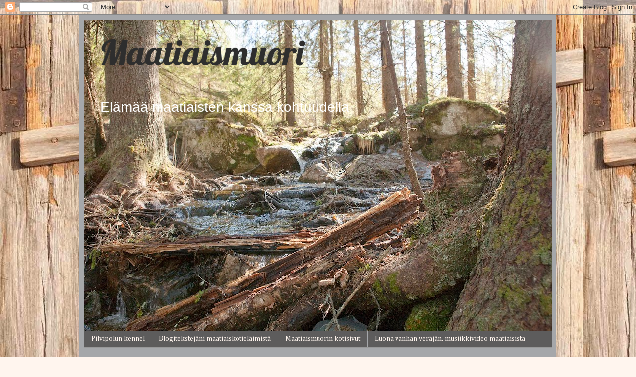

--- FILE ---
content_type: text/html; charset=UTF-8
request_url: https://suakkuna.blogspot.com/2014/03/
body_size: 26475
content:
<!DOCTYPE html>
<html class='v2' dir='ltr' lang='fi'>
<head>
<link href='https://www.blogger.com/static/v1/widgets/335934321-css_bundle_v2.css' rel='stylesheet' type='text/css'/>
<meta content='width=1100' name='viewport'/>
<meta content='text/html; charset=UTF-8' http-equiv='Content-Type'/>
<meta content='blogger' name='generator'/>
<link href='https://suakkuna.blogspot.com/favicon.ico' rel='icon' type='image/x-icon'/>
<link href='http://suakkuna.blogspot.com/2014/03/' rel='canonical'/>
<link rel="alternate" type="application/atom+xml" title="Maatiaismuori - Atom" href="https://suakkuna.blogspot.com/feeds/posts/default" />
<link rel="alternate" type="application/rss+xml" title="Maatiaismuori - RSS" href="https://suakkuna.blogspot.com/feeds/posts/default?alt=rss" />
<link rel="service.post" type="application/atom+xml" title="Maatiaismuori - Atom" href="https://www.blogger.com/feeds/1703670874860167725/posts/default" />
<!--Can't find substitution for tag [blog.ieCssRetrofitLinks]-->
<meta content='Maatiaiskotieläimiä, kohtuutta  ja luontoa käsittelevä blogi' name='description'/>
<meta content='http://suakkuna.blogspot.com/2014/03/' property='og:url'/>
<meta content='Maatiaismuori' property='og:title'/>
<meta content='Maatiaiskotieläimiä, kohtuutta  ja luontoa käsittelevä blogi' property='og:description'/>
<title>Maatiaismuori: maaliskuuta 2014</title>
<style type='text/css'>@font-face{font-family:'Arvo';font-style:normal;font-weight:700;font-display:swap;src:url(//fonts.gstatic.com/s/arvo/v23/tDbM2oWUg0MKoZw1-LPK89D4hAA.woff2)format('woff2');unicode-range:U+0000-00FF,U+0131,U+0152-0153,U+02BB-02BC,U+02C6,U+02DA,U+02DC,U+0304,U+0308,U+0329,U+2000-206F,U+20AC,U+2122,U+2191,U+2193,U+2212,U+2215,U+FEFF,U+FFFD;}@font-face{font-family:'Cambria';font-style:normal;font-weight:400;font-display:swap;src:url(//fonts.gstatic.com/l/font?kit=GFDqWAB9jnWLT-HIK7ILrphaOAw&skey=d4699178559bc4b0&v=v18)format('woff2');unicode-range:U+0000-00FF,U+0131,U+0152-0153,U+02BB-02BC,U+02C6,U+02DA,U+02DC,U+0304,U+0308,U+0329,U+2000-206F,U+20AC,U+2122,U+2191,U+2193,U+2212,U+2215,U+FEFF,U+FFFD;}@font-face{font-family:'Lobster';font-style:normal;font-weight:400;font-display:swap;src:url(//fonts.gstatic.com/s/lobster/v32/neILzCirqoswsqX9zo-mM4MwWJXNqA.woff2)format('woff2');unicode-range:U+0460-052F,U+1C80-1C8A,U+20B4,U+2DE0-2DFF,U+A640-A69F,U+FE2E-FE2F;}@font-face{font-family:'Lobster';font-style:normal;font-weight:400;font-display:swap;src:url(//fonts.gstatic.com/s/lobster/v32/neILzCirqoswsqX9zoamM4MwWJXNqA.woff2)format('woff2');unicode-range:U+0301,U+0400-045F,U+0490-0491,U+04B0-04B1,U+2116;}@font-face{font-family:'Lobster';font-style:normal;font-weight:400;font-display:swap;src:url(//fonts.gstatic.com/s/lobster/v32/neILzCirqoswsqX9zo2mM4MwWJXNqA.woff2)format('woff2');unicode-range:U+0102-0103,U+0110-0111,U+0128-0129,U+0168-0169,U+01A0-01A1,U+01AF-01B0,U+0300-0301,U+0303-0304,U+0308-0309,U+0323,U+0329,U+1EA0-1EF9,U+20AB;}@font-face{font-family:'Lobster';font-style:normal;font-weight:400;font-display:swap;src:url(//fonts.gstatic.com/s/lobster/v32/neILzCirqoswsqX9zoymM4MwWJXNqA.woff2)format('woff2');unicode-range:U+0100-02BA,U+02BD-02C5,U+02C7-02CC,U+02CE-02D7,U+02DD-02FF,U+0304,U+0308,U+0329,U+1D00-1DBF,U+1E00-1E9F,U+1EF2-1EFF,U+2020,U+20A0-20AB,U+20AD-20C0,U+2113,U+2C60-2C7F,U+A720-A7FF;}@font-face{font-family:'Lobster';font-style:normal;font-weight:400;font-display:swap;src:url(//fonts.gstatic.com/s/lobster/v32/neILzCirqoswsqX9zoKmM4MwWJU.woff2)format('woff2');unicode-range:U+0000-00FF,U+0131,U+0152-0153,U+02BB-02BC,U+02C6,U+02DA,U+02DC,U+0304,U+0308,U+0329,U+2000-206F,U+20AC,U+2122,U+2191,U+2193,U+2212,U+2215,U+FEFF,U+FFFD;}@font-face{font-family:'Philosopher';font-style:normal;font-weight:700;font-display:swap;src:url(//fonts.gstatic.com/s/philosopher/v21/vEFI2_5QCwIS4_Dhez5jcWjValgW8te1Xb7GlMo.woff2)format('woff2');unicode-range:U+0460-052F,U+1C80-1C8A,U+20B4,U+2DE0-2DFF,U+A640-A69F,U+FE2E-FE2F;}@font-face{font-family:'Philosopher';font-style:normal;font-weight:700;font-display:swap;src:url(//fonts.gstatic.com/s/philosopher/v21/vEFI2_5QCwIS4_Dhez5jcWjValgf8te1Xb7GlMo.woff2)format('woff2');unicode-range:U+0301,U+0400-045F,U+0490-0491,U+04B0-04B1,U+2116;}@font-face{font-family:'Philosopher';font-style:normal;font-weight:700;font-display:swap;src:url(//fonts.gstatic.com/s/philosopher/v21/vEFI2_5QCwIS4_Dhez5jcWjValgU8te1Xb7GlMo.woff2)format('woff2');unicode-range:U+0102-0103,U+0110-0111,U+0128-0129,U+0168-0169,U+01A0-01A1,U+01AF-01B0,U+0300-0301,U+0303-0304,U+0308-0309,U+0323,U+0329,U+1EA0-1EF9,U+20AB;}@font-face{font-family:'Philosopher';font-style:normal;font-weight:700;font-display:swap;src:url(//fonts.gstatic.com/s/philosopher/v21/vEFI2_5QCwIS4_Dhez5jcWjValgV8te1Xb7GlMo.woff2)format('woff2');unicode-range:U+0100-02BA,U+02BD-02C5,U+02C7-02CC,U+02CE-02D7,U+02DD-02FF,U+0304,U+0308,U+0329,U+1D00-1DBF,U+1E00-1E9F,U+1EF2-1EFF,U+2020,U+20A0-20AB,U+20AD-20C0,U+2113,U+2C60-2C7F,U+A720-A7FF;}@font-face{font-family:'Philosopher';font-style:normal;font-weight:700;font-display:swap;src:url(//fonts.gstatic.com/s/philosopher/v21/vEFI2_5QCwIS4_Dhez5jcWjValgb8te1Xb7G.woff2)format('woff2');unicode-range:U+0000-00FF,U+0131,U+0152-0153,U+02BB-02BC,U+02C6,U+02DA,U+02DC,U+0304,U+0308,U+0329,U+2000-206F,U+20AC,U+2122,U+2191,U+2193,U+2212,U+2215,U+FEFF,U+FFFD;}</style>
<style id='page-skin-1' type='text/css'><!--
/*
-----------------------------------------------
Blogger Template Style
Name:     Simple
Designer: Blogger
URL:      www.blogger.com
----------------------------------------------- */
/* Content
----------------------------------------------- */
body {
font: normal normal 20px Arial, Tahoma, Helvetica, FreeSans, sans-serif;
color: #ffffcc;
background: #fff5ee url(//1.bp.blogspot.com/-tQmwPXmCyzM/UxHgVdysAEI/AAAAAAAAY0g/D8oATCJlQAw/s0/IMG_4948aitanovi.jpg) repeat scroll top left;
padding: 0 40px 40px 40px;
}
html body .region-inner {
min-width: 0;
max-width: 100%;
width: auto;
}
h2 {
font-size: 22px;
}
a:link {
text-decoration:none;
color: #ffffff;
}
a:visited {
text-decoration:none;
color: #8a4d10;
}
a:hover {
text-decoration:underline;
color: #f6a24c;
}
.body-fauxcolumn-outer .fauxcolumn-inner {
background: transparent none repeat scroll top left;
_background-image: none;
}
.body-fauxcolumn-outer .cap-top {
position: absolute;
z-index: 1;
height: 400px;
width: 100%;
}
.body-fauxcolumn-outer .cap-top .cap-left {
width: 100%;
background: transparent none repeat-x scroll top left;
_background-image: none;
}
.content-outer {
-moz-box-shadow: 0 0 40px rgba(0, 0, 0, .15);
-webkit-box-shadow: 0 0 5px rgba(0, 0, 0, .15);
-goog-ms-box-shadow: 0 0 10px #333333;
box-shadow: 0 0 40px rgba(0, 0, 0, .15);
margin-bottom: 1px;
}
.content-inner {
padding: 10px 10px;
}
.content-inner {
background-color: #a5a7aa;
}
/* Header
----------------------------------------------- */
.header-outer {
background: rgba(40, 40, 40, 0) url(//www.blogblog.com/1kt/simple/gradients_deep.png) repeat-x scroll 0 -400px;
_background-image: none;
}
.Header h1 {
font: normal normal 70px Lobster;
color: #2e2e2e;
text-shadow: -1px -1px 1px rgba(0, 0, 0, .2);
}
.Header h1 a {
color: #2e2e2e;
}
.Header .description {
font-size: 140%;
color: #ffffff;
}
.header-inner .Header .titlewrapper {
padding: 22px 30px;
}
.header-inner .Header .descriptionwrapper {
padding: 0 30px;
}
/* Tabs
----------------------------------------------- */
.tabs-inner .section:first-child {
border-top: 0 solid #999999;
}
.tabs-inner .section:first-child ul {
margin-top: -0;
border-top: 0 solid #999999;
border-left: 0 solid #999999;
border-right: 0 solid #999999;
}
.tabs-inner .widget ul {
background: #5d5c5c none repeat-x scroll 0 -800px;
_background-image: none;
border-bottom: 1px solid #999999;
margin-top: 1px;
margin-left: -30px;
margin-right: -30px;
}
.tabs-inner .widget li a {
display: inline-block;
padding: .6em 1em;
font: normal normal 14px Cambria;
color: #fff5ee;
border-left: 1px solid #a5a7aa;
border-right: 0 solid #999999;
}
.tabs-inner .widget li:first-child a {
border-left: none;
}
.tabs-inner .widget li.selected a, .tabs-inner .widget li a:hover {
color: #e1bb96;
background-color: #e3bf99;
text-decoration: none;
}
/* Columns
----------------------------------------------- */
.main-outer {
border-top: 0 solid #999999;
}
.fauxcolumn-left-outer .fauxcolumn-inner {
border-right: 1px solid #999999;
}
.fauxcolumn-right-outer .fauxcolumn-inner {
border-left: 1px solid #999999;
}
/* Headings
----------------------------------------------- */
div.widget > h2,
div.widget h2.title {
margin: 0 0 1em 0;
font: normal bold 16px Arvo;
color: #f2e500;
}
/* Widgets
----------------------------------------------- */
.widget .zippy {
color: #999999;
text-shadow: 2px 2px 1px rgba(0, 0, 0, .1);
}
.widget .popular-posts ul {
list-style: none;
}
/* Posts
----------------------------------------------- */
h2.date-header {
font: normal bold 14px Arial, Tahoma, Helvetica, FreeSans, sans-serif;
}
.date-header span {
background-color: rgba(40, 40, 40, 0);
color: #f2e71a;
padding: inherit;
letter-spacing: inherit;
margin: inherit;
}
.main-inner {
padding-top: 30px;
padding-bottom: 30px;
}
.main-inner .column-center-inner {
padding: 0 15px;
}
.main-inner .column-center-inner .section {
margin: 0 15px;
}
.post {
margin: 0 0 25px 0;
}
h3.post-title, .comments h4 {
font: normal bold 36px Philosopher;
margin: .75em 0 0;
}
.post-body {
font-size: 110%;
line-height: 1.4;
position: relative;
}
.post-body img, .post-body .tr-caption-container, .Profile img, .Image img,
.BlogList .item-thumbnail img {
padding: 4px;
background: #bfbfbf;
border: 1px solid #a5a7aa;
-moz-box-shadow: 1px 1px 5px rgba(0, 0, 0, .1);
-webkit-box-shadow: 1px 1px 5px rgba(0, 0, 0, .1);
box-shadow: 1px 1px 5px rgba(0, 0, 0, .1);
}
.post-body img, .post-body .tr-caption-container {
padding: 8px;
}
.post-body .tr-caption-container {
color: #ffffff;
}
.post-body .tr-caption-container img {
padding: 0;
background: transparent;
border: none;
-moz-box-shadow: 0 0 0 rgba(0, 0, 0, .1);
-webkit-box-shadow: 0 0 0 rgba(0, 0, 0, .1);
box-shadow: 0 0 0 rgba(0, 0, 0, .1);
}
.post-header {
margin: 0 0 1.5em;
line-height: 1.6;
font-size: 90%;
}
.post-footer {
margin: 20px -2px 0;
padding: 5px 10px;
color: #ffffcc;
background-color: #817d80;
border-bottom: 1px solid rgba(40, 40, 40, 0);
line-height: 1.6;
font-size: 90%;
}
#comments .comment-author {
padding-top: 1.5em;
border-top: 1px solid #999999;
background-position: 0 1.5em;
}
#comments .comment-author:first-child {
padding-top: 0;
border-top: none;
}
.avatar-image-container {
margin: .2em 0 0;
}
#comments .avatar-image-container img {
border: 1px solid #a5a7aa;
}
/* Comments
----------------------------------------------- */
.comments .comments-content .icon.blog-author {
background-repeat: no-repeat;
background-image: url([data-uri]);
}
.comments .comments-content .loadmore a {
border-top: 1px solid #999999;
border-bottom: 1px solid #999999;
}
.comments .comment-thread.inline-thread {
background-color: #817d80;
}
.comments .continue {
border-top: 2px solid #999999;
}
/* Accents
---------------------------------------------- */
.section-columns td.columns-cell {
border-left: 1px solid #999999;
}
.blog-pager {
background: transparent none no-repeat scroll top center;
}
.blog-pager-older-link, .home-link,
.blog-pager-newer-link {
background-color: #a5a7aa;
padding: 5px;
}
.footer-outer {
border-top: 0 dashed #bbbbbb;
}
/* Mobile
----------------------------------------------- */
body.mobile  {
background-size: auto;
}
.mobile .body-fauxcolumn-outer {
background: transparent none repeat scroll top left;
}
.mobile .body-fauxcolumn-outer .cap-top {
background-size: 100% auto;
}
.mobile .content-outer {
-webkit-box-shadow: 0 0 3px rgba(0, 0, 0, .15);
box-shadow: 0 0 3px rgba(0, 0, 0, .15);
}
.mobile .tabs-inner .widget ul {
margin-left: 0;
margin-right: 0;
}
.mobile .post {
margin: 0;
}
.mobile .main-inner .column-center-inner .section {
margin: 0;
}
.mobile .date-header span {
padding: 0.1em 10px;
margin: 0 -10px;
}
.mobile h3.post-title {
margin: 0;
}
.mobile .blog-pager {
background: transparent none no-repeat scroll top center;
}
.mobile .footer-outer {
border-top: none;
}
.mobile .main-inner, .mobile .footer-inner {
background-color: #a5a7aa;
}
.mobile-index-contents {
color: #ffffcc;
}
.mobile-link-button {
background-color: #ffffff;
}
.mobile-link-button a:link, .mobile-link-button a:visited {
color: #f6a24c;
}
.mobile .tabs-inner .section:first-child {
border-top: none;
}
.mobile .tabs-inner .PageList .widget-content {
background-color: #e3bf99;
color: #e1bb96;
border-top: 1px solid #999999;
border-bottom: 1px solid #999999;
}
.mobile .tabs-inner .PageList .widget-content .pagelist-arrow {
border-left: 1px solid #999999;
}

--></style>
<style id='template-skin-1' type='text/css'><!--
body {
min-width: 960px;
}
.content-outer, .content-fauxcolumn-outer, .region-inner {
min-width: 960px;
max-width: 960px;
_width: 960px;
}
.main-inner .columns {
padding-left: 0;
padding-right: 220px;
}
.main-inner .fauxcolumn-center-outer {
left: 0;
right: 220px;
/* IE6 does not respect left and right together */
_width: expression(this.parentNode.offsetWidth -
parseInt("0") -
parseInt("220px") + 'px');
}
.main-inner .fauxcolumn-left-outer {
width: 0;
}
.main-inner .fauxcolumn-right-outer {
width: 220px;
}
.main-inner .column-left-outer {
width: 0;
right: 100%;
margin-left: -0;
}
.main-inner .column-right-outer {
width: 220px;
margin-right: -220px;
}
#layout {
min-width: 0;
}
#layout .content-outer {
min-width: 0;
width: 800px;
}
#layout .region-inner {
min-width: 0;
width: auto;
}
body#layout div.add_widget {
padding: 8px;
}
body#layout div.add_widget a {
margin-left: 32px;
}
--></style>
<style>
    body {background-image:url(\/\/1.bp.blogspot.com\/-tQmwPXmCyzM\/UxHgVdysAEI\/AAAAAAAAY0g\/D8oATCJlQAw\/s0\/IMG_4948aitanovi.jpg);}
    
@media (max-width: 200px) { body {background-image:url(\/\/1.bp.blogspot.com\/-tQmwPXmCyzM\/UxHgVdysAEI\/AAAAAAAAY0g\/D8oATCJlQAw\/w200\/IMG_4948aitanovi.jpg);}}
@media (max-width: 400px) and (min-width: 201px) { body {background-image:url(\/\/1.bp.blogspot.com\/-tQmwPXmCyzM\/UxHgVdysAEI\/AAAAAAAAY0g\/D8oATCJlQAw\/w400\/IMG_4948aitanovi.jpg);}}
@media (max-width: 800px) and (min-width: 401px) { body {background-image:url(\/\/1.bp.blogspot.com\/-tQmwPXmCyzM\/UxHgVdysAEI\/AAAAAAAAY0g\/D8oATCJlQAw\/w800\/IMG_4948aitanovi.jpg);}}
@media (max-width: 1200px) and (min-width: 801px) { body {background-image:url(\/\/1.bp.blogspot.com\/-tQmwPXmCyzM\/UxHgVdysAEI\/AAAAAAAAY0g\/D8oATCJlQAw\/w1200\/IMG_4948aitanovi.jpg);}}
/* Last tag covers anything over one higher than the previous max-size cap. */
@media (min-width: 1201px) { body {background-image:url(\/\/1.bp.blogspot.com\/-tQmwPXmCyzM\/UxHgVdysAEI\/AAAAAAAAY0g\/D8oATCJlQAw\/w1600\/IMG_4948aitanovi.jpg);}}
  </style>
<link href='https://www.blogger.com/dyn-css/authorization.css?targetBlogID=1703670874860167725&amp;zx=16b8dad8-7cc2-4820-97f1-fd606f95255d' media='none' onload='if(media!=&#39;all&#39;)media=&#39;all&#39;' rel='stylesheet'/><noscript><link href='https://www.blogger.com/dyn-css/authorization.css?targetBlogID=1703670874860167725&amp;zx=16b8dad8-7cc2-4820-97f1-fd606f95255d' rel='stylesheet'/></noscript>
<meta name='google-adsense-platform-account' content='ca-host-pub-1556223355139109'/>
<meta name='google-adsense-platform-domain' content='blogspot.com'/>

</head>
<body class='loading variant-deep'>
<div class='navbar section' id='navbar' name='Navigointipalkki'><div class='widget Navbar' data-version='1' id='Navbar1'><script type="text/javascript">
    function setAttributeOnload(object, attribute, val) {
      if(window.addEventListener) {
        window.addEventListener('load',
          function(){ object[attribute] = val; }, false);
      } else {
        window.attachEvent('onload', function(){ object[attribute] = val; });
      }
    }
  </script>
<div id="navbar-iframe-container"></div>
<script type="text/javascript" src="https://apis.google.com/js/platform.js"></script>
<script type="text/javascript">
      gapi.load("gapi.iframes:gapi.iframes.style.bubble", function() {
        if (gapi.iframes && gapi.iframes.getContext) {
          gapi.iframes.getContext().openChild({
              url: 'https://www.blogger.com/navbar/1703670874860167725?origin\x3dhttps://suakkuna.blogspot.com',
              where: document.getElementById("navbar-iframe-container"),
              id: "navbar-iframe"
          });
        }
      });
    </script><script type="text/javascript">
(function() {
var script = document.createElement('script');
script.type = 'text/javascript';
script.src = '//pagead2.googlesyndication.com/pagead/js/google_top_exp.js';
var head = document.getElementsByTagName('head')[0];
if (head) {
head.appendChild(script);
}})();
</script>
</div></div>
<div class='body-fauxcolumns'>
<div class='fauxcolumn-outer body-fauxcolumn-outer'>
<div class='cap-top'>
<div class='cap-left'></div>
<div class='cap-right'></div>
</div>
<div class='fauxborder-left'>
<div class='fauxborder-right'></div>
<div class='fauxcolumn-inner'>
</div>
</div>
<div class='cap-bottom'>
<div class='cap-left'></div>
<div class='cap-right'></div>
</div>
</div>
</div>
<div class='content'>
<div class='content-fauxcolumns'>
<div class='fauxcolumn-outer content-fauxcolumn-outer'>
<div class='cap-top'>
<div class='cap-left'></div>
<div class='cap-right'></div>
</div>
<div class='fauxborder-left'>
<div class='fauxborder-right'></div>
<div class='fauxcolumn-inner'>
</div>
</div>
<div class='cap-bottom'>
<div class='cap-left'></div>
<div class='cap-right'></div>
</div>
</div>
</div>
<div class='content-outer'>
<div class='content-cap-top cap-top'>
<div class='cap-left'></div>
<div class='cap-right'></div>
</div>
<div class='fauxborder-left content-fauxborder-left'>
<div class='fauxborder-right content-fauxborder-right'></div>
<div class='content-inner'>
<header>
<div class='header-outer'>
<div class='header-cap-top cap-top'>
<div class='cap-left'></div>
<div class='cap-right'></div>
</div>
<div class='fauxborder-left header-fauxborder-left'>
<div class='fauxborder-right header-fauxborder-right'></div>
<div class='region-inner header-inner'>
<div class='header section' id='header' name='Otsikko'><div class='widget Header' data-version='1' id='Header1'>
<div id='header-inner' style='background-image: url("https://blogger.googleusercontent.com/img/a/AVvXsEjcGP07cB-FR-YWRPfHmSp97xim0vHOYWnvDmPDljmyzPePx8vewTYoyzU2PzmL8Dz1MzBbydT0qmjvm9WjHWwu24E1rjJuzs0Xw0WTwPYBSc2ZJvP6yiGrExsyKn44282NyHkEM0vi34J7ZpmxnclJvbnIl8cs-wZ6s3l5wjm2-k_NdFYTLUNT9zw9Jksi=s940"); background-position: left; min-height: 627px; _height: 627px; background-repeat: no-repeat; '>
<div class='titlewrapper' style='background: transparent'>
<h1 class='title' style='background: transparent; border-width: 0px'>
<a href='https://suakkuna.blogspot.com/'>
Maatiaismuori
</a>
</h1>
</div>
<div class='descriptionwrapper'>
<p class='description'><span>Elämää maatiaisten kanssa kohtuudella </span></p>
</div>
</div>
</div></div>
</div>
</div>
<div class='header-cap-bottom cap-bottom'>
<div class='cap-left'></div>
<div class='cap-right'></div>
</div>
</div>
</header>
<div class='tabs-outer'>
<div class='tabs-cap-top cap-top'>
<div class='cap-left'></div>
<div class='cap-right'></div>
</div>
<div class='fauxborder-left tabs-fauxborder-left'>
<div class='fauxborder-right tabs-fauxborder-right'></div>
<div class='region-inner tabs-inner'>
<div class='tabs section' id='crosscol' name='Kaikki sarakkeet'><div class='widget PageList' data-version='1' id='PageList2'>
<h2>Lisätietoa</h2>
<div class='widget-content'>
<ul>
<li>
<a href='https://suakkuna.blogspot.com/p/omat-kanat-omat-munat-kirja.html'>Pilvipolun kennel</a>
</li>
<li>
<a href='https://suakkuna.blogspot.com/p/o.html'>Blogitekstejäni maatiaiskotieläimistä </a>
</li>
<li>
<a href='http://maatiaismuori.fi/'>Maatiaismuorin kotisivut </a>
</li>
<li>
<a href='https://suakkuna.blogspot.com/p/luona-vanhan-verajan-musiikkivideo.html'>Luona vanhan veräjän, musiikkivideo maatiaisista</a>
</li>
</ul>
<div class='clear'></div>
</div>
</div></div>
<div class='tabs no-items section' id='crosscol-overflow' name='Cross-Column 2'></div>
</div>
</div>
<div class='tabs-cap-bottom cap-bottom'>
<div class='cap-left'></div>
<div class='cap-right'></div>
</div>
</div>
<div class='main-outer'>
<div class='main-cap-top cap-top'>
<div class='cap-left'></div>
<div class='cap-right'></div>
</div>
<div class='fauxborder-left main-fauxborder-left'>
<div class='fauxborder-right main-fauxborder-right'></div>
<div class='region-inner main-inner'>
<div class='columns fauxcolumns'>
<div class='fauxcolumn-outer fauxcolumn-center-outer'>
<div class='cap-top'>
<div class='cap-left'></div>
<div class='cap-right'></div>
</div>
<div class='fauxborder-left'>
<div class='fauxborder-right'></div>
<div class='fauxcolumn-inner'>
</div>
</div>
<div class='cap-bottom'>
<div class='cap-left'></div>
<div class='cap-right'></div>
</div>
</div>
<div class='fauxcolumn-outer fauxcolumn-left-outer'>
<div class='cap-top'>
<div class='cap-left'></div>
<div class='cap-right'></div>
</div>
<div class='fauxborder-left'>
<div class='fauxborder-right'></div>
<div class='fauxcolumn-inner'>
</div>
</div>
<div class='cap-bottom'>
<div class='cap-left'></div>
<div class='cap-right'></div>
</div>
</div>
<div class='fauxcolumn-outer fauxcolumn-right-outer'>
<div class='cap-top'>
<div class='cap-left'></div>
<div class='cap-right'></div>
</div>
<div class='fauxborder-left'>
<div class='fauxborder-right'></div>
<div class='fauxcolumn-inner'>
</div>
</div>
<div class='cap-bottom'>
<div class='cap-left'></div>
<div class='cap-right'></div>
</div>
</div>
<!-- corrects IE6 width calculation -->
<div class='columns-inner'>
<div class='column-center-outer'>
<div class='column-center-inner'>
<div class='main section' id='main' name='Ensisijainen'><div class='widget Blog' data-version='1' id='Blog1'>
<div class='blog-posts hfeed'>

          <div class="date-outer">
        
<h2 class='date-header'><span>sunnuntai 23. maaliskuuta 2014</span></h2>

          <div class="date-posts">
        
<div class='post-outer'>
<div class='post hentry uncustomized-post-template' itemprop='blogPost' itemscope='itemscope' itemtype='http://schema.org/BlogPosting'>
<meta content='https://blogger.googleusercontent.com/img/b/R29vZ2xl/AVvXsEh1CkfhyAjfMZFkBV1VikjHBbEZfe0xBj03kwJV3PpBP6xvLV49SwacaZMb4uYEnyjeQux17JvXpPCrq-0QLr86ji7veAS6krT0x2JK5OW7lkKKmoqJ1tSjn4xJKA4kgTP_IUpaDChBdyNb/s1600/IMG_6601.jpg' itemprop='image_url'/>
<meta content='1703670874860167725' itemprop='blogId'/>
<meta content='1700250551513695354' itemprop='postId'/>
<a name='1700250551513695354'></a>
<h3 class='post-title entry-title' itemprop='name'>
<a href='https://suakkuna.blogspot.com/2014/03/kevatkiekaus_23.html'>Kevätkiekaus</a>
</h3>
<div class='post-header'>
<div class='post-header-line-1'></div>
</div>
<div class='post-body entry-content' id='post-body-1700250551513695354' itemprop='articleBody'>
<div class="separator" style="clear: both; text-align: center;">
</div>
Yrjö-kukko on päässyt kiekumaan ihan radioon asti. Alkukursailun jälkeen se esiintyi oikein mallikkaasti.<br />
<a href="http://yle.fi/uutiset/yrjo-kukko_ei_kaskien_laula_varsinkaan_radioon/7148992">Yrjö-kukko ei käskien laula varsinkaan radiossa</a><br />
<br />
Omat-kanat, omat munat-kirjaa on myyty mukavasti. Ei huolta, jos se &nbsp;nettikaupassa on jo loppunut. Uusi painos on jo tilattu ja se on kaupoissa ennen pääsiäistä.<br />
<br />
Yrjö-kukon kiekausnäyte Tuulikki Nyyssösen kuvaamana&nbsp;<a href="https://www.dropbox.com/s/asjx1r7ovpf5ae9/MVI_8991tuulikkiyrjojakanat.AVI">Yrjö kukon kiekaisunäyte Tuulikki Nyyssösen kuvaamana</a><br />
<br />
<div class="separator" style="clear: both; text-align: center;">
<a href="https://blogger.googleusercontent.com/img/b/R29vZ2xl/AVvXsEh1CkfhyAjfMZFkBV1VikjHBbEZfe0xBj03kwJV3PpBP6xvLV49SwacaZMb4uYEnyjeQux17JvXpPCrq-0QLr86ji7veAS6krT0x2JK5OW7lkKKmoqJ1tSjn4xJKA4kgTP_IUpaDChBdyNb/s1600/IMG_6601.jpg" imageanchor="1" style="margin-left: 1em; margin-right: 1em;"><img border="0" height="426" src="https://blogger.googleusercontent.com/img/b/R29vZ2xl/AVvXsEh1CkfhyAjfMZFkBV1VikjHBbEZfe0xBj03kwJV3PpBP6xvLV49SwacaZMb4uYEnyjeQux17JvXpPCrq-0QLr86ji7veAS6krT0x2JK5OW7lkKKmoqJ1tSjn4xJKA4kgTP_IUpaDChBdyNb/s1600/IMG_6601.jpg" width="640" /></a></div>
<br />
Keväällä ja minullakin on ollut vähän kiire. Kirjan julkaiseminen ja Koiramme-lehden jutun kirjoittaminen työllistivät niin, että alkukevät meinasi päästå karkuun. Nyt hommat on kuitenkin tehty ja on aika huokaista ja juoda aamukahvit kaiksessa rauhassa katsellen auringonnousua keittiön ikkunasta.<br />
<br />
<div class="separator" style="clear: both; text-align: center;">
<a href="https://blogger.googleusercontent.com/img/b/R29vZ2xl/AVvXsEgDL8sBTNUjQi3PockOP3CCEJxoNQ5rl84Ow1nbvLxMzuaIWrxWwXldsJ_a_Ry-P0k848d81JGVnE8rsZ0zvEqBuLjIFszehm-Ahm1nY_l4TxnDEc196Lc2-Dh04_ze5ko3q6n7-l_frPjn/s1600/IMG_6290.jpg" imageanchor="1" style="margin-left: 1em; margin-right: 1em;"><img border="0" height="426" src="https://blogger.googleusercontent.com/img/b/R29vZ2xl/AVvXsEgDL8sBTNUjQi3PockOP3CCEJxoNQ5rl84Ow1nbvLxMzuaIWrxWwXldsJ_a_Ry-P0k848d81JGVnE8rsZ0zvEqBuLjIFszehm-Ahm1nY_l4TxnDEc196Lc2-Dh04_ze5ko3q6n7-l_frPjn/s1600/IMG_6290.jpg" width="640" /></a></div>
Muutama päivä sitten oli yöllä satanut kevyt lumipeitto pellolle, mutta nopeasti kevätaurinko sen sulattaa.<br />
<br />
<div class="separator" style="clear: both; text-align: center;">
<a href="https://blogger.googleusercontent.com/img/b/R29vZ2xl/AVvXsEgVnxHBoHeNKeDU28CX4l4e9yYfgzoMYISBbDrZC1lkfH1Q-X8QRSiyxaCtzZMU0TSH4mLzKbMhy4rRBx86D9BHhhDscivwdT2jtNCg3fi437CRG_LgKNJ4Uia0Lt4BK4v10ofBJmcQFVHZ/s1600/IMG_6273.jpg" imageanchor="1" style="margin-left: 1em; margin-right: 1em;"><img border="0" height="426" src="https://blogger.googleusercontent.com/img/b/R29vZ2xl/AVvXsEgVnxHBoHeNKeDU28CX4l4e9yYfgzoMYISBbDrZC1lkfH1Q-X8QRSiyxaCtzZMU0TSH4mLzKbMhy4rRBx86D9BHhhDscivwdT2jtNCg3fi437CRG_LgKNJ4Uia0Lt4BK4v10ofBJmcQFVHZ/s1600/IMG_6273.jpg" width="640" /></a></div>
<br />
Kevätjäät ovat pitäneet tänä vuonna omaa, äänekästä konserttiaan. Pipari ja Mansi ihmettelevät jäiden moukaamista. Kuva on otettu noin viikko sitten. Nyt jäille ei enää ole koirillakaan asiaa.<br />
<br />
<div class="separator" style="clear: both; text-align: center;">
<a href="https://blogger.googleusercontent.com/img/b/R29vZ2xl/AVvXsEhOjAWyW8-ZDpr3cR_wxBLatz8RQ60pIa-PLdAQCQahwrGd7z1kdZGVMDn3VHuLsbnhBbgacDt-1MmbT2o_JTmwRq6AroLQLojeRTkmw_hoOSVH3Vy7QtNsvOzawRqxnvSlUsC1INIQhU0M/s1600/IMG_6337.jpg" imageanchor="1" style="margin-left: 1em; margin-right: 1em;"><img border="0" height="426" src="https://blogger.googleusercontent.com/img/b/R29vZ2xl/AVvXsEhOjAWyW8-ZDpr3cR_wxBLatz8RQ60pIa-PLdAQCQahwrGd7z1kdZGVMDn3VHuLsbnhBbgacDt-1MmbT2o_JTmwRq6AroLQLojeRTkmw_hoOSVH3Vy7QtNsvOzawRqxnvSlUsC1INIQhU0M/s1600/IMG_6337.jpg" width="640" /></a></div>
<br />
Tutkimusretki aamuiselle suolle.<br />
<br />
<div class="separator" style="clear: both; text-align: center;">
<a href="https://blogger.googleusercontent.com/img/b/R29vZ2xl/AVvXsEgZBNiARbT1iHgfNkLNZ-4A3zyKUqdFqbFdOjL89uSxrBU17llxwugGUt9Bx1A5yT6zceSP6u7VDdPkxq0sUaegzvJW1wdECOLKjzOuwkJKOcXs_bGD6gWQQP36o0tHjPrHAmIyTpVvY_yc/s1600/IMG_6645.jpg" imageanchor="1" style="margin-left: 1em; margin-right: 1em;"><img border="0" height="426" src="https://blogger.googleusercontent.com/img/b/R29vZ2xl/AVvXsEgZBNiARbT1iHgfNkLNZ-4A3zyKUqdFqbFdOjL89uSxrBU17llxwugGUt9Bx1A5yT6zceSP6u7VDdPkxq0sUaegzvJW1wdECOLKjzOuwkJKOcXs_bGD6gWQQP36o0tHjPrHAmIyTpVvY_yc/s1600/IMG_6645.jpg" width="640" /></a></div>
<br />
Kevätmetsä houkuttaa<br />
<br />
<div class="separator" style="clear: both; text-align: center;">
<a href="https://blogger.googleusercontent.com/img/b/R29vZ2xl/AVvXsEgJxqMHwhcHCE8X8yhXqwgODOnOV4hgt8vs425V0KuhChzv8YK2_XpygPYvLQtrB6YEEx3_-NQoJbx2EsdPOE6YxJnit8VjNq1LVvsouPit8BSZ6F6IjjS0D227oAh1iSowkx2-s3K80dUC/s1600/IMG_6688.jpg" imageanchor="1"><img border="0" height="316" src="https://blogger.googleusercontent.com/img/b/R29vZ2xl/AVvXsEgJxqMHwhcHCE8X8yhXqwgODOnOV4hgt8vs425V0KuhChzv8YK2_XpygPYvLQtrB6YEEx3_-NQoJbx2EsdPOE6YxJnit8VjNq1LVvsouPit8BSZ6F6IjjS0D227oAh1iSowkx2-s3K80dUC/s1600/IMG_6688.jpg" width="640" /></a></div>
<br />
ja lumoaa<br />
<br />
<div class="separator" style="clear: both; text-align: center;">
<a href="https://blogger.googleusercontent.com/img/b/R29vZ2xl/AVvXsEg6_Y2Db3lqW2uSjKOORchgSpg5vQhlTaUKUsSh2txA5UMWIbgNTMLmdeqCcssRhyndkftxfc5DHBCaLv6yTxsG0axQTAfWBzyeVvndKIlPLHBAbkhbQ69lpjlrEiSCOOBGEZWSzy8v3UJf/s1600/IMG_6639pipari.jpg" imageanchor="1"><img border="0" height="524" src="https://blogger.googleusercontent.com/img/b/R29vZ2xl/AVvXsEg6_Y2Db3lqW2uSjKOORchgSpg5vQhlTaUKUsSh2txA5UMWIbgNTMLmdeqCcssRhyndkftxfc5DHBCaLv6yTxsG0axQTAfWBzyeVvndKIlPLHBAbkhbQ69lpjlrEiSCOOBGEZWSzy8v3UJf/s1600/IMG_6639pipari.jpg" width="640" /></a></div>
<div class="separator" style="clear: both; text-align: center;">
<br /></div>
<div class="separator" style="clear: both; text-align: center;">
Pipari</div>
<div class="separator" style="clear: both; text-align: center;">
<br /></div>
<div class="separator" style="clear: both; text-align: center;">
<a href="https://blogger.googleusercontent.com/img/b/R29vZ2xl/AVvXsEjO4K2HA_IeWwLgWAl-kXAGJD5AILueS6YjlF_9le_wAPdAvll7hyphenhyphenpOs8gIE1zcW3aXfH333oRl23R2XtaZnDUJxEOlnWgVQbOzgcRT9Zb4rAKMeZoADFAZCp_lmdDTxhZHyXO1-FET_iJ8/s1600/IMG_7165.jpg" imageanchor="1" style="margin-left: 1em; margin-right: 1em;"><img border="0" height="542" src="https://blogger.googleusercontent.com/img/b/R29vZ2xl/AVvXsEjO4K2HA_IeWwLgWAl-kXAGJD5AILueS6YjlF_9le_wAPdAvll7hyphenhyphenpOs8gIE1zcW3aXfH333oRl23R2XtaZnDUJxEOlnWgVQbOzgcRT9Zb4rAKMeZoADFAZCp_lmdDTxhZHyXO1-FET_iJ8/s1600/IMG_7165.jpg" width="640" /></a></div>
<br />
Viherpeipon keväthuvit<br />
<br />
<div class="separator" style="clear: both; text-align: center;">
<a href="https://blogger.googleusercontent.com/img/b/R29vZ2xl/AVvXsEjYLYvAQV7t8zy5kPtlZ9j2ruVJyX3qAbsmmUiBplYEy0EN6uOLl5T-PnMZ04e4YxZSkr8BG_IiWASQ9qSzv38YBRvvzpvgEEeCghjzxIVnSfbp1CQCgiypUY5YEqckfYcSuLPiUmKUjJej/s1600/IMG_7136.jpg" imageanchor="1" style="margin-left: 1em; margin-right: 1em;"><img border="0" height="382" src="https://blogger.googleusercontent.com/img/b/R29vZ2xl/AVvXsEjYLYvAQV7t8zy5kPtlZ9j2ruVJyX3qAbsmmUiBplYEy0EN6uOLl5T-PnMZ04e4YxZSkr8BG_IiWASQ9qSzv38YBRvvzpvgEEeCghjzxIVnSfbp1CQCgiypUY5YEqckfYcSuLPiUmKUjJej/s1600/IMG_7136.jpg" width="640" /></a></div>
<br />
<br />
<div class="separator" style="clear: both; text-align: center;">
<a href="https://blogger.googleusercontent.com/img/b/R29vZ2xl/AVvXsEiRI4-4Gj5dmNYi2XIjktr3fW-KnbZqC3LQQvMri5hRvrkBnW__4_k9Qaj8NyiWGZDoVbDbqBouRgPGnT0uXiizpCqlLGQdLa0GfNPPQ-A8N4Uoxjv74U_zA-ppKsIfrtacd9J5UV4kT1kt/s1600/IMG_6719.jpg" imageanchor="1" style="margin-left: 1em; margin-right: 1em;"><img border="0" height="426" src="https://blogger.googleusercontent.com/img/b/R29vZ2xl/AVvXsEiRI4-4Gj5dmNYi2XIjktr3fW-KnbZqC3LQQvMri5hRvrkBnW__4_k9Qaj8NyiWGZDoVbDbqBouRgPGnT0uXiizpCqlLGQdLa0GfNPPQ-A8N4Uoxjv74U_zA-ppKsIfrtacd9J5UV4kT1kt/s1600/IMG_6719.jpg" width="640" /></a></div>
<br />
Talven aikana neuloin itselleni torkkupeiton suomenlampaan villalangoista<br />
<br />
<div class="separator" style="clear: both; text-align: center;">
<a href="https://blogger.googleusercontent.com/img/b/R29vZ2xl/AVvXsEjZvnc6WccNIhNPXxNFzKAbIU607Zk-GWv-dEchgoEV1WqjYYBjiVVm6zhnGPUkf2ZShxS9d0_FIT_HutPCtimIUwf945mn70GAu-KbtD8BJqHuXaevj3DDASUoMk9fFz2Pq4iZKXWaATyr/s1600/IMG_7979.jpg" imageanchor="1" style="margin-left: 1em; margin-right: 1em;"><img border="0" height="356" src="https://blogger.googleusercontent.com/img/b/R29vZ2xl/AVvXsEjZvnc6WccNIhNPXxNFzKAbIU607Zk-GWv-dEchgoEV1WqjYYBjiVVm6zhnGPUkf2ZShxS9d0_FIT_HutPCtimIUwf945mn70GAu-KbtD8BJqHuXaevj3DDASUoMk9fFz2Pq4iZKXWaATyr/s1600/IMG_7979.jpg" width="640" /></a></div>
<br />
<div class="separator" style="clear: both; text-align: center;">
</div>
Kiitos villoista!<br />
<br />
<br />
<div class="separator" style="clear: both; text-align: center;">
<a href="https://blogger.googleusercontent.com/img/b/R29vZ2xl/AVvXsEgSV2WYmNdeCWXKWg-K48112ufmwXT5RxGEi34g96dt_qhyphenhyphendZK6P7z4Ett4SIJat8qcU1hmi4qhKWNe-7wb9tDBAgqo1XPv9yRD_Ac7r_qHERg5JP0aC8cgyIpZiRfqJ-kBKETatodJMo3-/s1600/IMG_6720.jpg" imageanchor="1" style="margin-left: 1em; margin-right: 1em;"><img border="0" height="640" src="https://blogger.googleusercontent.com/img/b/R29vZ2xl/AVvXsEgSV2WYmNdeCWXKWg-K48112ufmwXT5RxGEi34g96dt_qhyphenhyphendZK6P7z4Ett4SIJat8qcU1hmi4qhKWNe-7wb9tDBAgqo1XPv9yRD_Ac7r_qHERg5JP0aC8cgyIpZiRfqJ-kBKETatodJMo3-/s1600/IMG_6720.jpg" width="611" /></a></div>
<div style='clear: both;'></div>
</div>
<div class='post-footer'>
<div class='post-footer-line post-footer-line-1'>
<span class='post-author vcard'>
Lähettänyt
<span class='fn' itemprop='author' itemscope='itemscope' itemtype='http://schema.org/Person'>
<meta content='https://www.blogger.com/profile/15119108026231137378' itemprop='url'/>
<a class='g-profile' href='https://www.blogger.com/profile/15119108026231137378' rel='author' title='author profile'>
<span itemprop='name'>Kirsti</span>
</a>
</span>
</span>
<span class='post-timestamp'>
klo
<meta content='http://suakkuna.blogspot.com/2014/03/kevatkiekaus_23.html' itemprop='url'/>
<a class='timestamp-link' href='https://suakkuna.blogspot.com/2014/03/kevatkiekaus_23.html' rel='bookmark' title='permanent link'><abbr class='published' itemprop='datePublished' title='2014-03-23T18:39:00+02:00'>18.39</abbr></a>
</span>
<span class='post-comment-link'>
<a class='comment-link' href='https://suakkuna.blogspot.com/2014/03/kevatkiekaus_23.html#comment-form' onclick=''>
5 kommenttia:
  </a>
</span>
<span class='post-icons'>
<span class='item-control blog-admin pid-1224692795'>
<a href='https://www.blogger.com/post-edit.g?blogID=1703670874860167725&postID=1700250551513695354&from=pencil' title='Muokkaa tekstiä'>
<img alt='' class='icon-action' height='18' src='https://resources.blogblog.com/img/icon18_edit_allbkg.gif' width='18'/>
</a>
</span>
</span>
<div class='post-share-buttons goog-inline-block'>
<a class='goog-inline-block share-button sb-email' href='https://www.blogger.com/share-post.g?blogID=1703670874860167725&postID=1700250551513695354&target=email' target='_blank' title='Kohteen lähettäminen sähköpostitse'><span class='share-button-link-text'>Kohteen lähettäminen sähköpostitse</span></a><a class='goog-inline-block share-button sb-blog' href='https://www.blogger.com/share-post.g?blogID=1703670874860167725&postID=1700250551513695354&target=blog' onclick='window.open(this.href, "_blank", "height=270,width=475"); return false;' target='_blank' title='Bloggaa tästä!'><span class='share-button-link-text'>Bloggaa tästä!</span></a><a class='goog-inline-block share-button sb-twitter' href='https://www.blogger.com/share-post.g?blogID=1703670874860167725&postID=1700250551513695354&target=twitter' target='_blank' title='Jaa X:ssä'><span class='share-button-link-text'>Jaa X:ssä</span></a><a class='goog-inline-block share-button sb-facebook' href='https://www.blogger.com/share-post.g?blogID=1703670874860167725&postID=1700250551513695354&target=facebook' onclick='window.open(this.href, "_blank", "height=430,width=640"); return false;' target='_blank' title='Jaa Facebookiin'><span class='share-button-link-text'>Jaa Facebookiin</span></a><a class='goog-inline-block share-button sb-pinterest' href='https://www.blogger.com/share-post.g?blogID=1703670874860167725&postID=1700250551513695354&target=pinterest' target='_blank' title='Jaa Pinterestiin'><span class='share-button-link-text'>Jaa Pinterestiin</span></a>
</div>
</div>
<div class='post-footer-line post-footer-line-2'>
<span class='post-labels'>
Tunnisteet:
<a href='https://suakkuna.blogspot.com/search/label/kev%C3%A4tmets%C3%A4' rel='tag'>kevätmetsä</a>,
<a href='https://suakkuna.blogspot.com/search/label/Omat%20kanat' rel='tag'>Omat kanat</a>,
<a href='https://suakkuna.blogspot.com/search/label/omat%20munat' rel='tag'>omat munat</a>,
<a href='https://suakkuna.blogspot.com/search/label/suomenlammas' rel='tag'>suomenlammas</a>,
<a href='https://suakkuna.blogspot.com/search/label/viherpeipo' rel='tag'>viherpeipo</a>,
<a href='https://suakkuna.blogspot.com/search/label/villa' rel='tag'>villa</a>,
<a href='https://suakkuna.blogspot.com/search/label/yrj%C3%B6-kukko' rel='tag'>yrjö-kukko</a>
</span>
</div>
<div class='post-footer-line post-footer-line-3'>
<span class='post-location'>
</span>
</div>
</div>
</div>
</div>

          </div></div>
        

          <div class="date-outer">
        
<h2 class='date-header'><span>sunnuntai 16. maaliskuuta 2014</span></h2>

          <div class="date-posts">
        
<div class='post-outer'>
<div class='post hentry uncustomized-post-template' itemprop='blogPost' itemscope='itemscope' itemtype='http://schema.org/BlogPosting'>
<meta content='https://blogger.googleusercontent.com/img/b/R29vZ2xl/AVvXsEj_co6r4ZpdfB256h1tnayTetVNnwMFZxhizhPZB6Fb0dqqc1b-1o6aAojUIeuNqmAbFX67IbuXUXGKSuisldq3dN_AyVRxjp1ytSiBcVB0WJqs1cseJpW5oCM4A6aqQJ7yfGWZFnFWJiMK/s1600/IMG_4336porot.jpg' itemprop='image_url'/>
<meta content='1703670874860167725' itemprop='blogId'/>
<meta content='4155967772376742610' itemprop='postId'/>
<a name='4155967772376742610'></a>
<h3 class='post-title entry-title' itemprop='name'>
<a href='https://suakkuna.blogspot.com/2014/03/pororeissu.html'>Pororeissu</a>
</h3>
<div class='post-header'>
<div class='post-header-line-1'></div>
</div>
<div class='post-body entry-content' id='post-body-4155967772376742610' itemprop='articleBody'>
Tein mieleenpainuvan matkan porokoiran perässä reittiä Koli-Rovaniemi-Silmäselän aita- Sodankylä- Rajala-Vaalajärvi- Hetta-Näkkälä- Peltovuoma-Raattama-Savukoski-Aatsinki-Oulanka-Kuusamo-Koli.<br />
Maisemia en kerinnyt kovin paljon kuvailla, koska poromiesten ja naisten haastattelut ja porokoirien kuvaus oli pääasia. Jotain kuitenkin maisemastakin tallentui kameran muistiin.<br />
<br />
<div class="separator" style="clear: both; text-align: center;">
<a href="https://blogger.googleusercontent.com/img/b/R29vZ2xl/AVvXsEj_co6r4ZpdfB256h1tnayTetVNnwMFZxhizhPZB6Fb0dqqc1b-1o6aAojUIeuNqmAbFX67IbuXUXGKSuisldq3dN_AyVRxjp1ytSiBcVB0WJqs1cseJpW5oCM4A6aqQJ7yfGWZFnFWJiMK/s1600/IMG_4336porot.jpg" imageanchor="1" style="margin-left: 1em; margin-right: 1em;"><img border="0" height="450" src="https://blogger.googleusercontent.com/img/b/R29vZ2xl/AVvXsEj_co6r4ZpdfB256h1tnayTetVNnwMFZxhizhPZB6Fb0dqqc1b-1o6aAojUIeuNqmAbFX67IbuXUXGKSuisldq3dN_AyVRxjp1ytSiBcVB0WJqs1cseJpW5oCM4A6aqQJ7yfGWZFnFWJiMK/s1600/IMG_4336porot.jpg" width="640" /></a></div>
<br />
Poikajärven paliskunnan poroja Silmäselän aidalla Rovaniemellä.<br />
<br />
<div class="separator" style="clear: both; text-align: center;">
<a href="https://blogger.googleusercontent.com/img/b/R29vZ2xl/AVvXsEjo27Tg0FUtfeJji1NMsCnaPe1diCBzuuWNmzbm7l6bqytuygGCAMCe2Zwu_NyPi_wpY7JCbHQ4KIB-eyUJ35eTqIo4bYeKJbNPHRu7bbOITPPb1Sg-o_kVnz2IMa5fN2VBf_zA5K1NPxJ5/s1600/IMG_4784matkallanakkalaan.jpg" imageanchor="1" style="margin-left: 1em; margin-right: 1em;"><img border="0" height="426" src="https://blogger.googleusercontent.com/img/b/R29vZ2xl/AVvXsEjo27Tg0FUtfeJji1NMsCnaPe1diCBzuuWNmzbm7l6bqytuygGCAMCe2Zwu_NyPi_wpY7JCbHQ4KIB-eyUJ35eTqIo4bYeKJbNPHRu7bbOITPPb1Sg-o_kVnz2IMa5fN2VBf_zA5K1NPxJ5/s1600/IMG_4784matkallanakkalaan.jpg" width="640" /></a></div>
&nbsp;Matkalla Hetasta Näkkälään<br />
<br />
<br />
<table align="center" cellpadding="0" cellspacing="0" class="tr-caption-container" style="margin-left: auto; margin-right: auto; text-align: center;"><tbody>
<tr><td style="text-align: center;"><a href="https://blogger.googleusercontent.com/img/b/R29vZ2xl/AVvXsEjWhGstDY3MnaMYRVRJil73fcY5ZB_oyES1GOfYxGuNDN31lL1Z9-cXjV9TGxZKlDaIfsSljo5MeS9ERcV3H4UoolOk6ciAgHy1Gv5mD84C0p9FeeL5GtV0DBTQ71wUk-Dr7eNwr43rR4sV/s1600/IMG_4874mansituiskussa.jpg" imageanchor="1" style="margin-left: auto; margin-right: auto;"><img border="0" height="350" src="https://blogger.googleusercontent.com/img/b/R29vZ2xl/AVvXsEjWhGstDY3MnaMYRVRJil73fcY5ZB_oyES1GOfYxGuNDN31lL1Z9-cXjV9TGxZKlDaIfsSljo5MeS9ERcV3H4UoolOk6ciAgHy1Gv5mD84C0p9FeeL5GtV0DBTQ71wUk-Dr7eNwr43rR4sV/s1600/IMG_4874mansituiskussa.jpg" width="640" /></a></td></tr>
<tr><td class="tr-caption" style="text-align: center;">Mansi</td></tr>
</tbody></table>
<br />
Tuntureilla tuiskuaa<br />
<br />
<table align="center" cellpadding="0" cellspacing="0" class="tr-caption-container" style="margin-left: auto; margin-right: auto; text-align: center;"><tbody>
<tr><td style="text-align: center;"><a href="https://blogger.googleusercontent.com/img/b/R29vZ2xl/AVvXsEgckK45bub1o42HoketE9Ih_-OVQQT2zFLfmW569NPYxXnHrYJvXZgmjxaQaw98lQENQrMVB62piKyJdnKqNxvVKQ9HanOTvZVzUp1MB7e8Q_G_rgTNduKSOCfYhAt_IAOpZxO89e-0wtk2/s1600/IMG_4919maritajalillituiskussa.jpg" imageanchor="1" style="margin-left: auto; margin-right: auto;"><img border="0" height="390" src="https://blogger.googleusercontent.com/img/b/R29vZ2xl/AVvXsEgckK45bub1o42HoketE9Ih_-OVQQT2zFLfmW569NPYxXnHrYJvXZgmjxaQaw98lQENQrMVB62piKyJdnKqNxvVKQ9HanOTvZVzUp1MB7e8Q_G_rgTNduKSOCfYhAt_IAOpZxO89e-0wtk2/s1600/IMG_4919maritajalillituiskussa.jpg" width="640" /></a></td></tr>
<tr><td class="tr-caption" style="text-align: center;">Lilli ja Marita<br /><br /><div class="separator" style="clear: both; text-align: center;">
<a href="https://blogger.googleusercontent.com/img/b/R29vZ2xl/AVvXsEij3gcb0cOaAxsjkB3vpe3mrSYaePBICoaBY8MBDeHOgOCsSCVFTKIoUC-Lx-V_xABEHpXh2LoLXn3J2_Jc6fQsxMNmCBvm-4Bohd-g5E_I0csyLQxxXpaVGeINgxucVYuY8UdvBOKuS_dG/s1600/IMG_5029ounastunturikautokeinontielta.jpg" imageanchor="1" style="margin-left: 1em; margin-right: 1em;"><img border="0" height="410" src="https://blogger.googleusercontent.com/img/b/R29vZ2xl/AVvXsEij3gcb0cOaAxsjkB3vpe3mrSYaePBICoaBY8MBDeHOgOCsSCVFTKIoUC-Lx-V_xABEHpXh2LoLXn3J2_Jc6fQsxMNmCBvm-4Bohd-g5E_I0csyLQxxXpaVGeINgxucVYuY8UdvBOKuS_dG/s1600/IMG_5029ounastunturikautokeinontielta.jpg" width="640" /></a></div>
<div style="text-align: left;">
<br /></div>
<div style="text-align: left;">
Ounas-tunturi aamuvalossa</div>
<br />
<div class="separator" style="clear: both; text-align: center;">
<a href="https://blogger.googleusercontent.com/img/b/R29vZ2xl/AVvXsEixN2VnO7Sf2wXTUofpjygM3p1muPdcCKJ0bTza8Z-SXjf8QEbPlJms_972w5O9e1wJ_FSmmSFgr3my8tGYa3JEaJFvm4Cnf8mebjYyXSF0MhEVGBname1BJUzLyiZMEXlyToiE37jo350s/s1600/IMG_5052.jpg" imageanchor="1" style="margin-left: 1em; margin-right: 1em;"><img border="0" height="406" src="https://blogger.googleusercontent.com/img/b/R29vZ2xl/AVvXsEixN2VnO7Sf2wXTUofpjygM3p1muPdcCKJ0bTza8Z-SXjf8QEbPlJms_972w5O9e1wJ_FSmmSFgr3my8tGYa3JEaJFvm4Cnf8mebjYyXSF0MhEVGBname1BJUzLyiZMEXlyToiE37jo350s/s1600/IMG_5052.jpg" width="640" /></a></div>
<br />
<div style="text-align: left;">
Aamuvarhain taas matkalla Näkkälään</div>
<br />
<div class="separator" style="clear: both; text-align: center;">
<a href="https://blogger.googleusercontent.com/img/b/R29vZ2xl/AVvXsEhpu6C9fXoOUzgJjymW_xhOPIg7KqHvgedFhyphenhyphen22Craj410lQ12aQNgxkjWZRMHCwKhKd682WQ-Dv8M5ftLNwp2whGYLCaz8sBi8I3off-ttG97KIX9-YwDHDfDNf3rKZVFpIadJjFwCeyAd/s1600/IMG_5060nartteli.jpg" imageanchor="1" style="margin-left: 1em; margin-right: 1em;"><img border="0" height="370" src="https://blogger.googleusercontent.com/img/b/R29vZ2xl/AVvXsEhpu6C9fXoOUzgJjymW_xhOPIg7KqHvgedFhyphenhyphen22Craj410lQ12aQNgxkjWZRMHCwKhKd682WQ-Dv8M5ftLNwp2whGYLCaz8sBi8I3off-ttG97KIX9-YwDHDfDNf3rKZVFpIadJjFwCeyAd/s1600/IMG_5060nartteli.jpg" width="640" /></a></div>
<br />
<br />
<div class="separator" style="clear: both; text-align: center;">
<a href="https://blogger.googleusercontent.com/img/b/R29vZ2xl/AVvXsEhRwYj6ZVzixeURKq6HmxsuI_y6CyKm8e_243J3YV1YfpgnQQDX3RCzOaqWjxBs6Fzbzxn399dSg2SHYkbYejD4ZF6Dl5JvToUXGNQiZjc8AAPU-9R4GfQnyph8M9TAy2eWApnG1FRODZq0/s1600/IMG_5081nakkalaaurinkonousee.jpg" imageanchor="1" style="margin-left: 1em; margin-right: 1em;"><img border="0" height="410" src="https://blogger.googleusercontent.com/img/b/R29vZ2xl/AVvXsEhRwYj6ZVzixeURKq6HmxsuI_y6CyKm8e_243J3YV1YfpgnQQDX3RCzOaqWjxBs6Fzbzxn399dSg2SHYkbYejD4ZF6Dl5JvToUXGNQiZjc8AAPU-9R4GfQnyph8M9TAy2eWApnG1FRODZq0/s1600/IMG_5081nakkalaaurinkonousee.jpg" width="640" /></a></div>
<div style="text-align: left;">
<br /></div>
<div style="text-align: left;">
&nbsp;Aurinko värjää Näkkälä-tunturin.</div>
<div style="text-align: left;">
<br /></div>
<div class="separator" style="clear: both; text-align: center;">
<a href="https://blogger.googleusercontent.com/img/b/R29vZ2xl/AVvXsEgHraA0PNnwUUY-gRl-A01esTUi5UWrXxMR6AaAMNcSV72A-ldGqpbQ76BqfWiI8a5QXTQNrTGEIksTG3mILV8jS5Xmv7JYORWYeYN242AF4UO8vXIvEHGDtPya1HQ2lzLSrlvULIwoNZ9h/s1600/IMG_5626annimarjanastijatytar.jpg" imageanchor="1" style="margin-left: 1em; margin-right: 1em;"><img border="0" height="426" src="https://blogger.googleusercontent.com/img/b/R29vZ2xl/AVvXsEgHraA0PNnwUUY-gRl-A01esTUi5UWrXxMR6AaAMNcSV72A-ldGqpbQ76BqfWiI8a5QXTQNrTGEIksTG3mILV8jS5Xmv7JYORWYeYN242AF4UO8vXIvEHGDtPya1HQ2lzLSrlvULIwoNZ9h/s1600/IMG_5626annimarjanastijatytar.jpg" width="640" /></a></div>
<div style="text-align: left;">
<br /></div>
<div style="text-align: left;">
Anni-Marja Vanhapiha ja porokoirat. Anni-Marjan ahku on asunut pihan harmaassa mökissä ja kasvattanut poromiehille &nbsp;työkoiria niin kuin Anni-Marjakin.</div>
<div style="text-align: left;">
<br /></div>
<div class="separator" style="clear: both; text-align: center;">
<a href="https://blogger.googleusercontent.com/img/b/R29vZ2xl/AVvXsEivJ_ruyNqvfSOGgEgf_IDgjL84AsSBoWjl12zoR1PU0WijJ2VkTIUxYRd3gNuaPhZzgkfPCwjr5pWCI7yz8vcIlRj9LfYWuwfd7XDNkx3va9DqRWCMtr-Zfstx2uyJDbXve8lfMNAjOc-I/s1600/IMG_5654.jpg" imageanchor="1" style="margin-left: 1em; margin-right: 1em;"><img border="0" height="360" src="https://blogger.googleusercontent.com/img/b/R29vZ2xl/AVvXsEivJ_ruyNqvfSOGgEgf_IDgjL84AsSBoWjl12zoR1PU0WijJ2VkTIUxYRd3gNuaPhZzgkfPCwjr5pWCI7yz8vcIlRj9LfYWuwfd7XDNkx3va9DqRWCMtr-Zfstx2uyJDbXve8lfMNAjOc-I/s1600/IMG_5654.jpg" width="640" /></a></div>
<div style="text-align: left;">
<br /></div>
<div style="text-align: left;">
<br /></div>
<div style="text-align: left;">
<br /></div>
<div class="separator" style="clear: both; text-align: center;">
<a href="https://blogger.googleusercontent.com/img/b/R29vZ2xl/AVvXsEj5m_1LSWOUkoQQgKd2c5Cdb7LOkF926xFtI-DSrwuMoH8VBFNrp7JVMB_q7TtH3XkDI3BEuQZ-fzwfaGsSQ-B_pVJLWZJp21ixKmY2DD-WjnL2AiRUQPugTflFpPShqc3syMFrXBSLHJpF/s1600/IMG_5280penttikeskitalonporo.jpg" imageanchor="1" style="margin-left: 1em; margin-right: 1em;"><img border="0" height="400" src="https://blogger.googleusercontent.com/img/b/R29vZ2xl/AVvXsEj5m_1LSWOUkoQQgKd2c5Cdb7LOkF926xFtI-DSrwuMoH8VBFNrp7JVMB_q7TtH3XkDI3BEuQZ-fzwfaGsSQ-B_pVJLWZJp21ixKmY2DD-WjnL2AiRUQPugTflFpPShqc3syMFrXBSLHJpF/s1600/IMG_5280penttikeskitalonporo.jpg" width="640" /></a></div>
<br />
<div style="text-align: left;">
Pentti Keskitalon kaunis valkoinen poro Peltovuomassa.</div>
<div style="text-align: left;">
<br /></div>
<div class="separator" style="clear: both; text-align: center;">
<a href="https://blogger.googleusercontent.com/img/b/R29vZ2xl/AVvXsEiVJ_RWoohAiwdQPI5sVIiAw5yh3u1ydCIVA-M4JeKnpDVWZxFl6sJ4OlR71froaptJxkG42wZrThoFmIt1HnwJx1qcF-4CvFLL6mDEL_yawjiqsdHWCl-rBwZXcAGBB-jEASg2Tll7TnNW/s1600/IMG_5899ounasjoki.jpg" imageanchor="1" style="margin-left: 1em; margin-right: 1em;"><img border="0" height="426" src="https://blogger.googleusercontent.com/img/b/R29vZ2xl/AVvXsEiVJ_RWoohAiwdQPI5sVIiAw5yh3u1ydCIVA-M4JeKnpDVWZxFl6sJ4OlR71froaptJxkG42wZrThoFmIt1HnwJx1qcF-4CvFLL6mDEL_yawjiqsdHWCl-rBwZXcAGBB-jEASg2Tll7TnNW/s1600/IMG_5899ounasjoki.jpg" width="640" /></a></div>
<div style="text-align: left;">
<br /></div>
<div style="text-align: left;">
Ounasjoki ja saukon jäljet jäällä</div>
<br />
<a href="https://blogger.googleusercontent.com/img/b/R29vZ2xl/AVvXsEhWyiJgig7ZNCMhN6-7XsHp8Y5zceg5AJbLKADVV-MvAFjVeR82gyfq685b0YRxKVR0-Dt5IAWMJzsyR4ozORJiWHen1bKaG14d8t56QtY5UpkGDmYvdcu5lbydP3f2cYlFhlbupYEWJKnQ/s1600/IMG_5296pallastuntureita.jpg" imageanchor="1" style="margin-left: 1em; margin-right: 1em;"><img border="0" height="390" src="https://blogger.googleusercontent.com/img/b/R29vZ2xl/AVvXsEhWyiJgig7ZNCMhN6-7XsHp8Y5zceg5AJbLKADVV-MvAFjVeR82gyfq685b0YRxKVR0-Dt5IAWMJzsyR4ozORJiWHen1bKaG14d8t56QtY5UpkGDmYvdcu5lbydP3f2cYlFhlbupYEWJKnQ/s1600/IMG_5296pallastuntureita.jpg" width="640" /></a><br />
<br />
<div style="text-align: left;">
Pallastunturit ennen Raattamaa</div>
<div style="text-align: left;">
<br /></div>
<div class="separator" style="clear: both; text-align: center;">
<a href="https://blogger.googleusercontent.com/img/b/R29vZ2xl/AVvXsEj_2PX1vLyGf1bU_zF_1WZB6JzAMVFa2S4yL3ozvMRjhG6RooVgzvIsjuFqRr8lXWhPtzxx_pareL0c75cTdetAG8Zh9FGhmc3_u3oTuReFSEOWExxHjNF6xNqnQigkSGg3diaJTezYIefU/s1600/IMG_5312.jpg" imageanchor="1" style="margin-left: 1em; margin-right: 1em;"><img border="0" height="426" src="https://blogger.googleusercontent.com/img/b/R29vZ2xl/AVvXsEj_2PX1vLyGf1bU_zF_1WZB6JzAMVFa2S4yL3ozvMRjhG6RooVgzvIsjuFqRr8lXWhPtzxx_pareL0c75cTdetAG8Zh9FGhmc3_u3oTuReFSEOWExxHjNF6xNqnQigkSGg3diaJTezYIefU/s1600/IMG_5312.jpg" width="640" /></a></div>
<div style="text-align: left;">
<br /></div>
<div style="text-align: left;">
Pallastunturit &nbsp;ja korppi Raattaman jälkeen</div>
<div style="text-align: left;">
<br /></div>
<div class="separator" style="clear: both; text-align: center;">
<a href="https://blogger.googleusercontent.com/img/b/R29vZ2xl/AVvXsEi8y1sQOQakX2vtBnh8sYamoPeq08iqLT0rk3l0aEfoGPAv4tIeUTWFcAoVUTYoAHmd_350Wp8EKCovnkX1R00MP1OmTsglxwWzExBz27zlsqqzpSEi9k82ETJ-R7qOaIOZeRbfIV_1ott9/s1600/IMG_5321lodgenporotraattama.jpg" imageanchor="1" style="margin-left: 1em; margin-right: 1em;"><img border="0" height="426" src="https://blogger.googleusercontent.com/img/b/R29vZ2xl/AVvXsEi8y1sQOQakX2vtBnh8sYamoPeq08iqLT0rk3l0aEfoGPAv4tIeUTWFcAoVUTYoAHmd_350Wp8EKCovnkX1R00MP1OmTsglxwWzExBz27zlsqqzpSEi9k82ETJ-R7qOaIOZeRbfIV_1ott9/s1600/IMG_5321lodgenporotraattama.jpg" width="640" /></a></div>
<div style="text-align: left;">
<br /></div>
<div style="text-align: left;">
Lodgen porot taustalla Pallastunturit</div>
<div style="text-align: left;">
<br /></div>
<div class="separator" style="clear: both; text-align: center;">
<a href="https://blogger.googleusercontent.com/img/b/R29vZ2xl/AVvXsEhBzgca3GobN4xX78ExSSjDbbOYsngpvMt7USvkW2NKn8vt7zhcruSPF4Kkfx3AO5TxAUAgbKSUV_iWOdrUEsK7iriswqkPcwOREmVsMprbgH29dyQiDQHk12zaWChy1q2zVRyJYs-xH6RK/s1600/IMG_6073kayla.jpg" imageanchor="1" style="margin-left: 1em; margin-right: 1em;"><img border="0" height="426" src="https://blogger.googleusercontent.com/img/b/R29vZ2xl/AVvXsEhBzgca3GobN4xX78ExSSjDbbOYsngpvMt7USvkW2NKn8vt7zhcruSPF4Kkfx3AO5TxAUAgbKSUV_iWOdrUEsK7iriswqkPcwOREmVsMprbgH29dyQiDQHk12zaWChy1q2zVRyJYs-xH6RK/s1600/IMG_6073kayla.jpg" width="640" /></a></div>
<div style="text-align: left;">
<br /></div>
<div style="text-align: left;">
Kitkajoen Käylänkoski</div>
<div style="text-align: left;">
<br /></div>
<div class="separator" style="clear: both; text-align: center;">
<a href="https://blogger.googleusercontent.com/img/b/R29vZ2xl/AVvXsEgebZDGVETZvxg7E9T-kxiI3nIraGnG86__sKW-yt6CB3fO81GXdO8220BKWSb2f_2WPwRmXwMQeKoguT5PtoDQFB4HA-WfKrZHqVSpUX_8UewJ3Sgt78C-zLaGcHWH3kJDfDFG6PxORJgg/s1600/IMG_6098koskikara.jpg" imageanchor="1" style="margin-left: 1em; margin-right: 1em;"><img border="0" height="534" src="https://blogger.googleusercontent.com/img/b/R29vZ2xl/AVvXsEgebZDGVETZvxg7E9T-kxiI3nIraGnG86__sKW-yt6CB3fO81GXdO8220BKWSb2f_2WPwRmXwMQeKoguT5PtoDQFB4HA-WfKrZHqVSpUX_8UewJ3Sgt78C-zLaGcHWH3kJDfDFG6PxORJgg/s1600/IMG_6098koskikara.jpg" width="640" /></a></div>
<span style="text-align: left;"><br /></span>
<div style="text-align: left;">
Koskikara kevättunnelmissa</div>
<div style="text-align: left;">
<br /></div>
<div class="separator" style="clear: both; text-align: center;">
<a href="https://blogger.googleusercontent.com/img/b/R29vZ2xl/AVvXsEjy0P8NWciMgs-g-BC5EsCSCnY0wLBKD19PL8rADZc-wSryjZNDYPEW9tTigBvU7bNG2E6CvH7LDKbgc5NBhKC5YIQt0KSbLfFiGa6SHgeDPPlhJ3qgWklOroXOF9g3yJwuH6N4M8CDiHYQ/s1600/IMG_6100koskikarakilpalaulua.jpg" imageanchor="1" style="margin-left: 1em; margin-right: 1em;"><img border="0" height="346" src="https://blogger.googleusercontent.com/img/b/R29vZ2xl/AVvXsEjy0P8NWciMgs-g-BC5EsCSCnY0wLBKD19PL8rADZc-wSryjZNDYPEW9tTigBvU7bNG2E6CvH7LDKbgc5NBhKC5YIQt0KSbLfFiGa6SHgeDPPlhJ3qgWklOroXOF9g3yJwuH6N4M8CDiHYQ/s1600/IMG_6100koskikarakilpalaulua.jpg" width="640" /></a></div>
<div style="text-align: left;">
<br /></div>
<div style="text-align: left;">
Kilpalaulantaa</div>
<div style="text-align: left;">
<br /></div>
<div class="separator" style="clear: both; text-align: center;">
<a href="https://blogger.googleusercontent.com/img/b/R29vZ2xl/AVvXsEhbQwNymJvjTnBELwmjCB3MleECDD9sSmnzmxC9jec0yyQtQ7bpz0wQD7trogzgPx-iTBEyG8PajAibvp1Sa5HYUlBD9nNLqa_msDexYqigvoUqKDpvvlg1T2Jkn7rPEVoK-MngSOCdyDfg/s1600/IMG_6008koskikaralaulaa.jpg" imageanchor="1" style="margin-left: 1em; margin-right: 1em;"><img border="0" height="530" src="https://blogger.googleusercontent.com/img/b/R29vZ2xl/AVvXsEhbQwNymJvjTnBELwmjCB3MleECDD9sSmnzmxC9jec0yyQtQ7bpz0wQD7trogzgPx-iTBEyG8PajAibvp1Sa5HYUlBD9nNLqa_msDexYqigvoUqKDpvvlg1T2Jkn7rPEVoK-MngSOCdyDfg/s1600/IMG_6008koskikaralaulaa.jpg" width="640" /></a></div>
<div style="text-align: left;">
<br /></div>
<div style="text-align: left;">
<br /></div>
<div class="separator" style="clear: both; text-align: center;">
<a href="https://blogger.googleusercontent.com/img/b/R29vZ2xl/AVvXsEhhUSx3qfpZ_Dh_GsX52OrmvdkSpTXzv3Rr9I3oXvUGg3R1W13hXnPHUYEIDtOS9COw-8QFeh823_midVl1Czq2cMCeWomLUBj1fc3W6GPZp_PqhvRReJUruo56PtKNpi0PSgDlAnQddudf/s1600/IMG_6121kuukkeli.jpg" imageanchor="1" style="margin-left: 1em; margin-right: 1em;"><img border="0" height="602" src="https://blogger.googleusercontent.com/img/b/R29vZ2xl/AVvXsEhhUSx3qfpZ_Dh_GsX52OrmvdkSpTXzv3Rr9I3oXvUGg3R1W13hXnPHUYEIDtOS9COw-8QFeh823_midVl1Czq2cMCeWomLUBj1fc3W6GPZp_PqhvRReJUruo56PtKNpi0PSgDlAnQddudf/s1600/IMG_6121kuukkeli.jpg" width="640" /></a></div>
<br />
<div style="text-align: left;">
Konttaisen kuukkeli</div>
<br />
<div class="separator" style="clear: both; text-align: center;">
<a href="https://blogger.googleusercontent.com/img/b/R29vZ2xl/AVvXsEhnvL1LWGf4tZiy9T_X9NOxRGxRplEronow-GIi_cwP203_TtW1Y0DZUJ0SX0OPgGpDwD_NiKdsD_UwYxw1WhHrv9VojoVpZMAOQ55eGfoOBpZ_RB9gVSZTaUg2RBtAjSZqkTE9TjQLm338/s1600/IMG_6155kuukkeli.jpg" imageanchor="1" style="margin-left: 1em; margin-right: 1em;"><img border="0" height="640" src="https://blogger.googleusercontent.com/img/b/R29vZ2xl/AVvXsEhnvL1LWGf4tZiy9T_X9NOxRGxRplEronow-GIi_cwP203_TtW1Y0DZUJ0SX0OPgGpDwD_NiKdsD_UwYxw1WhHrv9VojoVpZMAOQ55eGfoOBpZ_RB9gVSZTaUg2RBtAjSZqkTE9TjQLm338/s1600/IMG_6155kuukkeli.jpg" width="426" /></a></div>
<div style="text-align: left;">
<br /></div>
<div style="text-align: left;">
<br /></div>
</td></tr>
</tbody></table>
<br />
<div style='clear: both;'></div>
</div>
<div class='post-footer'>
<div class='post-footer-line post-footer-line-1'>
<span class='post-author vcard'>
Lähettänyt
<span class='fn' itemprop='author' itemscope='itemscope' itemtype='http://schema.org/Person'>
<meta content='https://www.blogger.com/profile/15119108026231137378' itemprop='url'/>
<a class='g-profile' href='https://www.blogger.com/profile/15119108026231137378' rel='author' title='author profile'>
<span itemprop='name'>Kirsti</span>
</a>
</span>
</span>
<span class='post-timestamp'>
klo
<meta content='http://suakkuna.blogspot.com/2014/03/pororeissu.html' itemprop='url'/>
<a class='timestamp-link' href='https://suakkuna.blogspot.com/2014/03/pororeissu.html' rel='bookmark' title='permanent link'><abbr class='published' itemprop='datePublished' title='2014-03-16T21:24:00+02:00'>21.24</abbr></a>
</span>
<span class='post-comment-link'>
<a class='comment-link' href='https://suakkuna.blogspot.com/2014/03/pororeissu.html#comment-form' onclick=''>
4 kommenttia:
  </a>
</span>
<span class='post-icons'>
<span class='item-control blog-admin pid-1224692795'>
<a href='https://www.blogger.com/post-edit.g?blogID=1703670874860167725&postID=4155967772376742610&from=pencil' title='Muokkaa tekstiä'>
<img alt='' class='icon-action' height='18' src='https://resources.blogblog.com/img/icon18_edit_allbkg.gif' width='18'/>
</a>
</span>
</span>
<div class='post-share-buttons goog-inline-block'>
<a class='goog-inline-block share-button sb-email' href='https://www.blogger.com/share-post.g?blogID=1703670874860167725&postID=4155967772376742610&target=email' target='_blank' title='Kohteen lähettäminen sähköpostitse'><span class='share-button-link-text'>Kohteen lähettäminen sähköpostitse</span></a><a class='goog-inline-block share-button sb-blog' href='https://www.blogger.com/share-post.g?blogID=1703670874860167725&postID=4155967772376742610&target=blog' onclick='window.open(this.href, "_blank", "height=270,width=475"); return false;' target='_blank' title='Bloggaa tästä!'><span class='share-button-link-text'>Bloggaa tästä!</span></a><a class='goog-inline-block share-button sb-twitter' href='https://www.blogger.com/share-post.g?blogID=1703670874860167725&postID=4155967772376742610&target=twitter' target='_blank' title='Jaa X:ssä'><span class='share-button-link-text'>Jaa X:ssä</span></a><a class='goog-inline-block share-button sb-facebook' href='https://www.blogger.com/share-post.g?blogID=1703670874860167725&postID=4155967772376742610&target=facebook' onclick='window.open(this.href, "_blank", "height=430,width=640"); return false;' target='_blank' title='Jaa Facebookiin'><span class='share-button-link-text'>Jaa Facebookiin</span></a><a class='goog-inline-block share-button sb-pinterest' href='https://www.blogger.com/share-post.g?blogID=1703670874860167725&postID=4155967772376742610&target=pinterest' target='_blank' title='Jaa Pinterestiin'><span class='share-button-link-text'>Jaa Pinterestiin</span></a>
</div>
</div>
<div class='post-footer-line post-footer-line-2'>
<span class='post-labels'>
Tunnisteet:
<a href='https://suakkuna.blogspot.com/search/label/Hetta' rel='tag'>Hetta</a>,
<a href='https://suakkuna.blogspot.com/search/label/Kitka-joki' rel='tag'>Kitka-joki</a>,
<a href='https://suakkuna.blogspot.com/search/label/koskikara' rel='tag'>koskikara</a>,
<a href='https://suakkuna.blogspot.com/search/label/kuukkeli' rel='tag'>kuukkeli</a>,
<a href='https://suakkuna.blogspot.com/search/label/K%C3%A4yl%C3%A4nkoski' rel='tag'>Käylänkoski</a>,
<a href='https://suakkuna.blogspot.com/search/label/N%C3%A4kk%C3%A4l%C3%A4' rel='tag'>Näkkälä</a>,
<a href='https://suakkuna.blogspot.com/search/label/ounas-joki' rel='tag'>ounas-joki</a>,
<a href='https://suakkuna.blogspot.com/search/label/Pallastunturi' rel='tag'>Pallastunturi</a>,
<a href='https://suakkuna.blogspot.com/search/label/porot' rel='tag'>porot</a>
</span>
</div>
<div class='post-footer-line post-footer-line-3'>
<span class='post-location'>
</span>
</div>
</div>
</div>
</div>

          </div></div>
        

          <div class="date-outer">
        
<h2 class='date-header'><span>lauantai 15. maaliskuuta 2014</span></h2>

          <div class="date-posts">
        
<div class='post-outer'>
<div class='post hentry uncustomized-post-template' itemprop='blogPost' itemscope='itemscope' itemtype='http://schema.org/BlogPosting'>
<meta content='https://blogger.googleusercontent.com/img/b/R29vZ2xl/AVvXsEhWUdADFPmloN_0aPJBXegvLi8pchh4YyTgMai7AmJHk-JFlJGUgNu2LgqtodH603epgi7LvG4YxXl1MBBqcE8xMpd2f5uusxrAWRwiLCI3uI9b5MO86Swym06j0wpyHgDbTnNOAtAThb15/s1600/9789513173166_frontcover_draft_high.jpg' itemprop='image_url'/>
<meta content='1703670874860167725' itemprop='blogId'/>
<meta content='9022450657762237230' itemprop='postId'/>
<a name='9022450657762237230'></a>
<h3 class='post-title entry-title' itemprop='name'>
<a href='https://suakkuna.blogspot.com/2014/03/haaveiletko-omista-kanoista-ja-omista.html'>Kirjan julkkarit Ukossa ja Kirsti Yrjön kanssa radiossa</a>
</h3>
<div class='post-header'>
<div class='post-header-line-1'></div>
</div>
<div class='post-body entry-content' id='post-body-9022450657762237230' itemprop='articleBody'>
<a href="https://blogger.googleusercontent.com/img/b/R29vZ2xl/AVvXsEhWUdADFPmloN_0aPJBXegvLi8pchh4YyTgMai7AmJHk-JFlJGUgNu2LgqtodH603epgi7LvG4YxXl1MBBqcE8xMpd2f5uusxrAWRwiLCI3uI9b5MO86Swym06j0wpyHgDbTnNOAtAThb15/s1600/9789513173166_frontcover_draft_high.jpg" imageanchor="1" style="clear: left; float: left; margin-bottom: 1em; margin-right: 1em;"><img border="0" height="200" src="https://blogger.googleusercontent.com/img/b/R29vZ2xl/AVvXsEhWUdADFPmloN_0aPJBXegvLi8pchh4YyTgMai7AmJHk-JFlJGUgNu2LgqtodH603epgi7LvG4YxXl1MBBqcE8xMpd2f5uusxrAWRwiLCI3uI9b5MO86Swym06j0wpyHgDbTnNOAtAThb15/s1600/9789513173166_frontcover_draft_high.jpg" width="197" /></a><br />
<br />
<br />
<br />
Haaveiletko omista kanoista ja omista munista? <br />
Kerron Kolin Luontokeskus Ukossa pihakanalan perustamisesta, kanojen hoidosta ja omista kanoistani.<br />
Tilaisuus on samalla kirjani julkistamisjuhla. Tervetuloa Ukkoon maanantaina 17. 3. klo 16 !<br />
<br />
<a href="http://www.luontoon.fi/Ajankohtaista/tapahtumat/Sivut/Omatkanat.aspx#.UyK7_XxEs89.facebook">Kirsti Hassisen kirjailijatapaaminen</a><br />
<br />
<br />
<br />
<br />
<a href="https://blogger.googleusercontent.com/img/b/R29vZ2xl/AVvXsEgvfOucC-C2tuWqtE3mru6xMgXrN2GErG4VCdTxryuxLPlKNWwaYphMinMM05QfY8bS4IIAALlp5kKWhjsCqXO0kfk8d4mJpuyaeY44StBDGtVjo1lPSv5mPTgDxMV1Vy3aIak4c_Tig_fF/s1600/IMG_5080yrjokiekuu.jpg" imageanchor="1" style="clear: right; float: right; margin-bottom: 1em; margin-left: 1em;"><img border="0" height="400" src="https://blogger.googleusercontent.com/img/b/R29vZ2xl/AVvXsEgvfOucC-C2tuWqtE3mru6xMgXrN2GErG4VCdTxryuxLPlKNWwaYphMinMM05QfY8bS4IIAALlp5kKWhjsCqXO0kfk8d4mJpuyaeY44StBDGtVjo1lPSv5mPTgDxMV1Vy3aIak4c_Tig_fF/s1600/IMG_5080yrjokiekuu.jpg" width="265" /></a>Kolin Kiekauksen Yrjö-kukkokin pääsee ääneen<br />
<br />
<b>maanantaiaamuna &nbsp;17. 3</b>. kun Ylen Pohjois-Karjalan<br />
<br />
aluereadion &nbsp;toimittaja Sirpa Päivinen ja Ylen ääniauto<br />
<br />
tulee kylään luokseni.<br />
<br />
Kuunnelkaapa aamulla, suostuuko Yrjö kiekumaan<br />
<br />
kevään ja kirjan kunniaksi. Ohjelma alkaa noin 8.40<br />
<br />
<br />
<b>Tänään lauantaina</b> minua haastatellaan puhelimitse<br />
<br />
Ylen valtakunnan verkossa Launatai-Suomessa<br />
<br />
noin klo 10.30
<div style='clear: both;'></div>
</div>
<div class='post-footer'>
<div class='post-footer-line post-footer-line-1'>
<span class='post-author vcard'>
Lähettänyt
<span class='fn' itemprop='author' itemscope='itemscope' itemtype='http://schema.org/Person'>
<meta content='https://www.blogger.com/profile/15119108026231137378' itemprop='url'/>
<a class='g-profile' href='https://www.blogger.com/profile/15119108026231137378' rel='author' title='author profile'>
<span itemprop='name'>Kirsti</span>
</a>
</span>
</span>
<span class='post-timestamp'>
klo
<meta content='http://suakkuna.blogspot.com/2014/03/haaveiletko-omista-kanoista-ja-omista.html' itemprop='url'/>
<a class='timestamp-link' href='https://suakkuna.blogspot.com/2014/03/haaveiletko-omista-kanoista-ja-omista.html' rel='bookmark' title='permanent link'><abbr class='published' itemprop='datePublished' title='2014-03-15T07:51:00+02:00'>7.51</abbr></a>
</span>
<span class='post-comment-link'>
<a class='comment-link' href='https://suakkuna.blogspot.com/2014/03/haaveiletko-omista-kanoista-ja-omista.html#comment-form' onclick=''>
4 kommenttia:
  </a>
</span>
<span class='post-icons'>
<span class='item-control blog-admin pid-1224692795'>
<a href='https://www.blogger.com/post-edit.g?blogID=1703670874860167725&postID=9022450657762237230&from=pencil' title='Muokkaa tekstiä'>
<img alt='' class='icon-action' height='18' src='https://resources.blogblog.com/img/icon18_edit_allbkg.gif' width='18'/>
</a>
</span>
</span>
<div class='post-share-buttons goog-inline-block'>
<a class='goog-inline-block share-button sb-email' href='https://www.blogger.com/share-post.g?blogID=1703670874860167725&postID=9022450657762237230&target=email' target='_blank' title='Kohteen lähettäminen sähköpostitse'><span class='share-button-link-text'>Kohteen lähettäminen sähköpostitse</span></a><a class='goog-inline-block share-button sb-blog' href='https://www.blogger.com/share-post.g?blogID=1703670874860167725&postID=9022450657762237230&target=blog' onclick='window.open(this.href, "_blank", "height=270,width=475"); return false;' target='_blank' title='Bloggaa tästä!'><span class='share-button-link-text'>Bloggaa tästä!</span></a><a class='goog-inline-block share-button sb-twitter' href='https://www.blogger.com/share-post.g?blogID=1703670874860167725&postID=9022450657762237230&target=twitter' target='_blank' title='Jaa X:ssä'><span class='share-button-link-text'>Jaa X:ssä</span></a><a class='goog-inline-block share-button sb-facebook' href='https://www.blogger.com/share-post.g?blogID=1703670874860167725&postID=9022450657762237230&target=facebook' onclick='window.open(this.href, "_blank", "height=430,width=640"); return false;' target='_blank' title='Jaa Facebookiin'><span class='share-button-link-text'>Jaa Facebookiin</span></a><a class='goog-inline-block share-button sb-pinterest' href='https://www.blogger.com/share-post.g?blogID=1703670874860167725&postID=9022450657762237230&target=pinterest' target='_blank' title='Jaa Pinterestiin'><span class='share-button-link-text'>Jaa Pinterestiin</span></a>
</div>
</div>
<div class='post-footer-line post-footer-line-2'>
<span class='post-labels'>
</span>
</div>
<div class='post-footer-line post-footer-line-3'>
<span class='post-location'>
</span>
</div>
</div>
</div>
</div>

          </div></div>
        

          <div class="date-outer">
        
<h2 class='date-header'><span>perjantai 14. maaliskuuta 2014</span></h2>

          <div class="date-posts">
        
<div class='post-outer'>
<div class='post hentry uncustomized-post-template' itemprop='blogPost' itemscope='itemscope' itemtype='http://schema.org/BlogPosting'>
<meta content='https://blogger.googleusercontent.com/img/b/R29vZ2xl/AVvXsEhTZTBCiG6aq_-OW0ip9WLfRvB1dj-jNvHWPQ9RSjjT_UbO7EuTPF9D2iVCMSL0vXv72o3Eng3vgEOi7J6nm-LvmXycmZ_8lyDO3Zl8byboik3MGFgcDaUurIw3Mxro2G1vwMhHtaO25Efw/s1600/IMG_5200peltovuomarolli.jpg' itemprop='image_url'/>
<meta content='1703670874860167725' itemprop='blogId'/>
<meta content='4868474148012928191' itemprop='postId'/>
<a name='4868474148012928191'></a>
<h3 class='post-title entry-title' itemprop='name'>
<a href='https://suakkuna.blogspot.com/2014/03/poronhoitajaperhe-aatsingista.html'>Poronhoitajaperhe Aatsingista</a>
</h3>
<div class='post-header'>
<div class='post-header-line-1'></div>
</div>
<div class='post-body entry-content' id='post-body-4868474148012928191' itemprop='articleBody'>
Antoisa porokoirareissuni pohjoiseen alkoi olla lopuillaan. Hetasta ajoimme Pallastunturin itäpuolta kohti Raattaman kylää.<br />
Ennen Raattamaa kuitenkin pistäydyimme Peltovuomassa Pentti Keskitalon porotilalla.<br />
<br />
<div class="separator" style="clear: both; text-align: center;">
<a href="https://blogger.googleusercontent.com/img/b/R29vZ2xl/AVvXsEhTZTBCiG6aq_-OW0ip9WLfRvB1dj-jNvHWPQ9RSjjT_UbO7EuTPF9D2iVCMSL0vXv72o3Eng3vgEOi7J6nm-LvmXycmZ_8lyDO3Zl8byboik3MGFgcDaUurIw3Mxro2G1vwMhHtaO25Efw/s1600/IMG_5200peltovuomarolli.jpg" imageanchor="1" style="margin-left: 1em; margin-right: 1em;"><img border="0" height="382" src="https://blogger.googleusercontent.com/img/b/R29vZ2xl/AVvXsEhTZTBCiG6aq_-OW0ip9WLfRvB1dj-jNvHWPQ9RSjjT_UbO7EuTPF9D2iVCMSL0vXv72o3Eng3vgEOi7J6nm-LvmXycmZ_8lyDO3Zl8byboik3MGFgcDaUurIw3Mxro2G1vwMhHtaO25Efw/s1600/IMG_5200peltovuomarolli.jpg" width="640" /></a></div>
<br />
Hänellä on kasvamassa nuori reipas vuoden ikäinen porokoira, jonka emä on hänen oma pitkäkarvainen rekisteröimätön porokoiransa Nippe. Nippe eli 14 vuotiaaksi ja oli lähtöisin &nbsp;Palojärveltä. Nuoren uroksen isä on lyhytkarvainen porokoira. Pentti toivoo saavansa pennusta yhtä hyvän työkoiran kuin oli sen erinomainen emä.<br />
<br />
Raattamasta palasimme tutulle reitille Kittilästä Sodankylään ja siitä edelleen Savukoskelle, jossa yövyimme viihtyisässä pienessä majatalossa Teerenkiepissä. Aamulla &nbsp;matka jatkui kohti Sallaa, jossa oli viimeinen kuvauskohteeni.<br />
<br />
<table align="center" cellpadding="0" cellspacing="0" class="tr-caption-container" style="margin-left: auto; margin-right: auto; text-align: center;"><tbody>
<tr><td style="text-align: center;"><a href="https://blogger.googleusercontent.com/img/b/R29vZ2xl/AVvXsEhtpTa3wnBsCJs5wlQcIxR4TpadtZ6u3xUomQKRqL8SM6Ngx1sbfJp7gIwM0ov_VKqm0AgMl7jRQqcuuA309U2BsJKy_csjZf-qgQUKbF5r-oRqVAmvElz9Q4E8ZRX18gIH1YXp2bm1-PyJ/s1600/IMG_5613.jpg" imageanchor="1" style="margin-left: auto; margin-right: auto;"><img border="0" height="274" src="https://blogger.googleusercontent.com/img/b/R29vZ2xl/AVvXsEhtpTa3wnBsCJs5wlQcIxR4TpadtZ6u3xUomQKRqL8SM6Ngx1sbfJp7gIwM0ov_VKqm0AgMl7jRQqcuuA309U2BsJKy_csjZf-qgQUKbF5r-oRqVAmvElz9Q4E8ZRX18gIH1YXp2bm1-PyJ/s1600/IMG_5613.jpg" width="640" /></a></td></tr>
<tr><td class="tr-caption" style="text-align: center;">Majuri, Raisa, Inka, Raippa ja Hilla Hoo menossa ruokkimaan poroja.</td></tr>
</tbody></table>
Vietimme mukavan aamupäivän Raisa Korpelan ja kahden tyttären Inkan ja Hilla Hoon kanssa Aatsingissa. Keskimmäinen tytär Vilma oli koulussa.<br />
<br />
<div class="separator" style="clear: both; text-align: center;">
<a href="https://blogger.googleusercontent.com/img/b/R29vZ2xl/AVvXsEhvyBrqLJKQcISX1AJDg4m3zLATtCPn3v5pNUDToPT44i4TTI1oPB_pNVmGSge6pyTsIfnYRVpe5UGCnieOnBWlug5sbDkpvjmKosk8QPZTpNR4yD_YECDWa4Dg4rBIIJn6JhlSrH9VyYFx/s1600/IMG_5794.jpg" imageanchor="1" style="margin-left: 1em; margin-right: 1em;"><img border="0" height="640" src="https://blogger.googleusercontent.com/img/b/R29vZ2xl/AVvXsEhvyBrqLJKQcISX1AJDg4m3zLATtCPn3v5pNUDToPT44i4TTI1oPB_pNVmGSge6pyTsIfnYRVpe5UGCnieOnBWlug5sbDkpvjmKosk8QPZTpNR4yD_YECDWa4Dg4rBIIJn6JhlSrH9VyYFx/s1600/IMG_5794.jpg" width="442" /></a></div>
<br />
Perheen isä poromies Aarne Aatsinki oli töissä Sallan poropuistossa.<br />
<br />
<br />
<div class="separator" style="clear: both; text-align: center;">
<a href="https://blogger.googleusercontent.com/img/b/R29vZ2xl/AVvXsEjkqpOVQEOimGmA98iQ7yr7pn0-_z1ccQGAu2_cEjF0VKRunTwOi229mNqtvzjKQEtzQjgNuQBRaCUEdHTtjh7o8HhIinlnOPWaV97P28zc1JOZYjdDtokaH4HMKWMdoAYy6_xLk5OtuTUj/s1600/IMG_5433.jpg" imageanchor="1" style="margin-left: 1em; margin-right: 1em;"><img border="0" height="544" src="https://blogger.googleusercontent.com/img/b/R29vZ2xl/AVvXsEjkqpOVQEOimGmA98iQ7yr7pn0-_z1ccQGAu2_cEjF0VKRunTwOi229mNqtvzjKQEtzQjgNuQBRaCUEdHTtjh7o8HhIinlnOPWaV97P28zc1JOZYjdDtokaH4HMKWMdoAYy6_xLk5OtuTUj/s1600/IMG_5433.jpg" width="640" /></a></div>
<div class="separator" style="clear: both; text-align: center;">
<br /></div>
<div class="separator" style="clear: both; text-align: center;">
<br /></div>
<div class="separator" style="clear: both; text-align: center;">
<a href="https://blogger.googleusercontent.com/img/b/R29vZ2xl/AVvXsEgzH8SO3AwDgVVnt1hr6ib7BR3mOaR7fbjIrtr-vX1Hnno9izTCeesxTaVE5_C41u39_je8to2gE5HsWopMoyygBAmo6MS9Rnhrn8Wen6Z1yj9xKarDHk2x805PWmrUmOQgck6H8Gof7nVs/s1600/IMG_5508.jpg" imageanchor="1" style="margin-left: 1em; margin-right: 1em;"><img border="0" height="486" src="https://blogger.googleusercontent.com/img/b/R29vZ2xl/AVvXsEgzH8SO3AwDgVVnt1hr6ib7BR3mOaR7fbjIrtr-vX1Hnno9izTCeesxTaVE5_C41u39_je8to2gE5HsWopMoyygBAmo6MS9Rnhrn8Wen6Z1yj9xKarDHk2x805PWmrUmOQgck6H8Gof7nVs/s1600/IMG_5508.jpg" width="640" /></a></div>
<br />
Perheessä on kaksi lapinporokoiraa, jotka hyörivät mukana porojen aamuruokinnassa. Vanhempi kaksivuotias Suopunkitytön Tupla-Majuri oli rauhallinen ja kaunis parkki uros. Nuorempi Suopunkitytön Vuotturaippa oli väristykseltään musta vaalein merkein ja se oli vasta vuoden ikäinen vilkas poropoika.<br />
<br />
<div class="separator" style="clear: both; text-align: center;">
<a href="https://blogger.googleusercontent.com/img/b/R29vZ2xl/AVvXsEgxJ5I_g0OGI4keQ0N1Q8KBskX45PFk6n46fcNoGgr4ITELTZ2yDCFSiHkIOmKox2FGVAe-4WDU6vNEF4xYs6NhkA-sCnQJxcUdQnMToBCBPdTKC4NvtCsWekATo-22Gis52Ukb5I5WvNQb/s1600/IMG_5568.jpg" imageanchor="1" style="margin-left: 1em; margin-right: 1em;"><img border="0" height="424" src="https://blogger.googleusercontent.com/img/b/R29vZ2xl/AVvXsEgxJ5I_g0OGI4keQ0N1Q8KBskX45PFk6n46fcNoGgr4ITELTZ2yDCFSiHkIOmKox2FGVAe-4WDU6vNEF4xYs6NhkA-sCnQJxcUdQnMToBCBPdTKC4NvtCsWekATo-22Gis52Ukb5I5WvNQb/s1600/IMG_5568.jpg" width="640" /></a></div>
<br />
Raippa on Inkan koira ja vasta opettelee porohommiin. Kelkan kyydissä istuminen sujuu jo mallikkaaksti.<br />
<br />
<br />
<div class="separator" style="clear: both; text-align: center;">
<a href="https://blogger.googleusercontent.com/img/b/R29vZ2xl/AVvXsEjvk65DC5CY9tUxk_zLCTjwgImDH-n8jPf_hFNE-a1mIoi8fh55cOlQxVc2q6ofT3S0DnePsi9xYCGaJlJVQx2noEykfgqAGU3WfUB1tjAbiUaFahbVGM5DgAsyhdKEbep-HCZ_XwFL9SjS/s1600/IMG_5575.jpg" imageanchor="1" style="margin-left: 1em; margin-right: 1em;"><img border="0" height="640" src="https://blogger.googleusercontent.com/img/b/R29vZ2xl/AVvXsEjvk65DC5CY9tUxk_zLCTjwgImDH-n8jPf_hFNE-a1mIoi8fh55cOlQxVc2q6ofT3S0DnePsi9xYCGaJlJVQx2noEykfgqAGU3WfUB1tjAbiUaFahbVGM5DgAsyhdKEbep-HCZ_XwFL9SjS/s1600/IMG_5575.jpg" width="630" /></a></div>
<div class="separator" style="clear: both; text-align: center;">
<br /></div>
<div class="separator" style="clear: both; text-align: center;">
<br /></div>
<div class="separator" style="clear: both; text-align: center;">
<a href="https://blogger.googleusercontent.com/img/b/R29vZ2xl/AVvXsEj1WULkMdx7qKJjWTNSC4rPS_NKdWWMW2xIjqsWEXxTcya91k6eUX2F0Z1Fm8EkZGXD-M6U8FheQkQZuOMJLUNnqfUkvjA_mo80XOcKLlLTkoEU80F5G5VKUP3CimuksJDCWxc2sZTm9woP/s1600/IMG_5636.jpg" imageanchor="1" style="margin-left: 1em; margin-right: 1em;"><img border="0" height="472" src="https://blogger.googleusercontent.com/img/b/R29vZ2xl/AVvXsEj1WULkMdx7qKJjWTNSC4rPS_NKdWWMW2xIjqsWEXxTcya91k6eUX2F0Z1Fm8EkZGXD-M6U8FheQkQZuOMJLUNnqfUkvjA_mo80XOcKLlLTkoEU80F5G5VKUP3CimuksJDCWxc2sZTm9woP/s1600/IMG_5636.jpg" width="640" /></a></div>
<div class="separator" style="clear: both; text-align: center;">
<br /></div>
<div class="separator" style="clear: both; text-align: left;">
Majuri on Raisan koira. Aarnella on veljensä kanssa myös lampaita. Majuri on saanut harjoitella paimennusta sekä poroilla että lampailla. Sen avulla on jo vähän etsitty ja löydetty karhun jäljiltä raatoja.</div>
<div class="separator" style="clear: both; text-align: center;">
<br /></div>
<div class="separator" style="clear: both; text-align: center;">
</div>
<div class="separator" style="clear: both; text-align: center;">
<a href="https://blogger.googleusercontent.com/img/b/R29vZ2xl/AVvXsEhEMX-Lx36z-SkeSuCpp5-A50w323Sgnpkwt6XQsKi7DacZBrLTpWTesx-XTWVn3mfxb8bVdMasFsPs3kTKwARvIeHzClG-5hzoQ3yxHEKdcQXsHnMvb8FbG0f6Kvbm3STlEPmjpC-TSCQQ/s1600/IMG_5732.jpg" imageanchor="1" style="margin-left: 1em; margin-right: 1em;"><img border="0" height="412" src="https://blogger.googleusercontent.com/img/b/R29vZ2xl/AVvXsEhEMX-Lx36z-SkeSuCpp5-A50w323Sgnpkwt6XQsKi7DacZBrLTpWTesx-XTWVn3mfxb8bVdMasFsPs3kTKwARvIeHzClG-5hzoQ3yxHEKdcQXsHnMvb8FbG0f6Kvbm3STlEPmjpC-TSCQQ/s1600/IMG_5732.jpg" width="640" /></a></div>
<div class="separator" style="clear: both; text-align: center;">
<br /></div>
<div class="separator" style="clear: both; text-align: left;">
Hilla Hoo ruokkimassa vasoja.</div>
<div class="separator" style="clear: both; text-align: left;">
<br /></div>
<div class="separator" style="clear: both; text-align: center;">
<a href="https://blogger.googleusercontent.com/img/b/R29vZ2xl/AVvXsEggPyQ_eFFAUrWeuWXLaUnmoOuI_btDDIkMM_Jm0dVbzXu5IHnEYLX-eGxl8hkr4mT4GHpe6xDk9LFS_vv_n5ILU_ebvdvZVCFsXcPUBYYFM79WN2chCkwl8_ZVbNzJ47oE0jEd9Bb5PXrf/s1600/IMG_5927.jpg" imageanchor="1" style="margin-left: 1em; margin-right: 1em;"><img border="0" height="340" src="https://blogger.googleusercontent.com/img/b/R29vZ2xl/AVvXsEggPyQ_eFFAUrWeuWXLaUnmoOuI_btDDIkMM_Jm0dVbzXu5IHnEYLX-eGxl8hkr4mT4GHpe6xDk9LFS_vv_n5ILU_ebvdvZVCFsXcPUBYYFM79WN2chCkwl8_ZVbNzJ47oE0jEd9Bb5PXrf/s1600/IMG_5927.jpg" width="640" /></a></div>
<div class="separator" style="clear: both; text-align: left;">
<br /></div>
<div class="separator" style="clear: both; text-align: left;">
Tässä nuorekkaassa poronhoitajaperheessä oli mukava meininki. Kiitos, että saimme käydä!</div>
<div class="separator" style="clear: both; text-align: left;">
<br /></div>
<div class="separator" style="clear: both; text-align: center;">
<a href="https://blogger.googleusercontent.com/img/b/R29vZ2xl/AVvXsEi6K6rdqHsMfVch8BYDQaTUmfplFPcGes3lgOVySVRPtOeRwhQYEoVdkXEMKExvMWy-3okpfU9hZ9zGRD2aB-CszB5PtQ12c1cwvWL6nTsac6lMbYhsPrXlt5mFntTnVJBDXCNehxSQ2LEG/s1600/IMG_5592.jpg" imageanchor="1" style="margin-left: 1em; margin-right: 1em;"><img border="0" height="432" src="https://blogger.googleusercontent.com/img/b/R29vZ2xl/AVvXsEi6K6rdqHsMfVch8BYDQaTUmfplFPcGes3lgOVySVRPtOeRwhQYEoVdkXEMKExvMWy-3okpfU9hZ9zGRD2aB-CszB5PtQ12c1cwvWL6nTsac6lMbYhsPrXlt5mFntTnVJBDXCNehxSQ2LEG/s1600/IMG_5592.jpg" width="640" /></a></div>
<div class="separator" style="clear: both; text-align: left;">
<br /></div>
<div class="separator" style="clear: both; text-align: center;">
</div>
<div style='clear: both;'></div>
</div>
<div class='post-footer'>
<div class='post-footer-line post-footer-line-1'>
<span class='post-author vcard'>
Lähettänyt
<span class='fn' itemprop='author' itemscope='itemscope' itemtype='http://schema.org/Person'>
<meta content='https://www.blogger.com/profile/15119108026231137378' itemprop='url'/>
<a class='g-profile' href='https://www.blogger.com/profile/15119108026231137378' rel='author' title='author profile'>
<span itemprop='name'>Kirsti</span>
</a>
</span>
</span>
<span class='post-timestamp'>
klo
<meta content='http://suakkuna.blogspot.com/2014/03/poronhoitajaperhe-aatsingista.html' itemprop='url'/>
<a class='timestamp-link' href='https://suakkuna.blogspot.com/2014/03/poronhoitajaperhe-aatsingista.html' rel='bookmark' title='permanent link'><abbr class='published' itemprop='datePublished' title='2014-03-14T13:14:00+02:00'>13.14</abbr></a>
</span>
<span class='post-comment-link'>
<a class='comment-link' href='https://suakkuna.blogspot.com/2014/03/poronhoitajaperhe-aatsingista.html#comment-form' onclick=''>
Ei kommentteja:
  </a>
</span>
<span class='post-icons'>
<span class='item-control blog-admin pid-1224692795'>
<a href='https://www.blogger.com/post-edit.g?blogID=1703670874860167725&postID=4868474148012928191&from=pencil' title='Muokkaa tekstiä'>
<img alt='' class='icon-action' height='18' src='https://resources.blogblog.com/img/icon18_edit_allbkg.gif' width='18'/>
</a>
</span>
</span>
<div class='post-share-buttons goog-inline-block'>
<a class='goog-inline-block share-button sb-email' href='https://www.blogger.com/share-post.g?blogID=1703670874860167725&postID=4868474148012928191&target=email' target='_blank' title='Kohteen lähettäminen sähköpostitse'><span class='share-button-link-text'>Kohteen lähettäminen sähköpostitse</span></a><a class='goog-inline-block share-button sb-blog' href='https://www.blogger.com/share-post.g?blogID=1703670874860167725&postID=4868474148012928191&target=blog' onclick='window.open(this.href, "_blank", "height=270,width=475"); return false;' target='_blank' title='Bloggaa tästä!'><span class='share-button-link-text'>Bloggaa tästä!</span></a><a class='goog-inline-block share-button sb-twitter' href='https://www.blogger.com/share-post.g?blogID=1703670874860167725&postID=4868474148012928191&target=twitter' target='_blank' title='Jaa X:ssä'><span class='share-button-link-text'>Jaa X:ssä</span></a><a class='goog-inline-block share-button sb-facebook' href='https://www.blogger.com/share-post.g?blogID=1703670874860167725&postID=4868474148012928191&target=facebook' onclick='window.open(this.href, "_blank", "height=430,width=640"); return false;' target='_blank' title='Jaa Facebookiin'><span class='share-button-link-text'>Jaa Facebookiin</span></a><a class='goog-inline-block share-button sb-pinterest' href='https://www.blogger.com/share-post.g?blogID=1703670874860167725&postID=4868474148012928191&target=pinterest' target='_blank' title='Jaa Pinterestiin'><span class='share-button-link-text'>Jaa Pinterestiin</span></a>
</div>
</div>
<div class='post-footer-line post-footer-line-2'>
<span class='post-labels'>
Tunnisteet:
<a href='https://suakkuna.blogspot.com/search/label/Aatsinki' rel='tag'>Aatsinki</a>,
<a href='https://suakkuna.blogspot.com/search/label/lapinporokoira' rel='tag'>lapinporokoira</a>,
<a href='https://suakkuna.blogspot.com/search/label/Peltovuoma' rel='tag'>Peltovuoma</a>,
<a href='https://suakkuna.blogspot.com/search/label/porokoira' rel='tag'>porokoira</a>,
<a href='https://suakkuna.blogspot.com/search/label/poronhoito' rel='tag'>poronhoito</a>,
<a href='https://suakkuna.blogspot.com/search/label/porot' rel='tag'>porot</a>
</span>
</div>
<div class='post-footer-line post-footer-line-3'>
<span class='post-location'>
</span>
</div>
</div>
</div>
</div>

          </div></div>
        

          <div class="date-outer">
        
<h2 class='date-header'><span>keskiviikko 12. maaliskuuta 2014</span></h2>

          <div class="date-posts">
        
<div class='post-outer'>
<div class='post hentry uncustomized-post-template' itemprop='blogPost' itemscope='itemscope' itemtype='http://schema.org/BlogPosting'>
<meta content='https://blogger.googleusercontent.com/img/b/R29vZ2xl/AVvXsEj7nCsmrBpbef8mslxyxhK3IpEgeKTuYnoXlETnFuZzVbQuNa6QOu0sN0gMTy94M9hon5TTONzV85coq9IsxRH2m7z6AQlGAjlQskn_dwK-AvnEDhSSxsV5Mvy6BQIdKTHupkljxkhZsPWK/s1600/IMG_4966.jpg' itemprop='image_url'/>
<meta content='1703670874860167725' itemprop='blogId'/>
<meta content='6280497336576356574' itemprop='postId'/>
<a name='6280497336576356574'></a>
<h3 class='post-title entry-title' itemprop='name'>
<a href='https://suakkuna.blogspot.com/2014/03/tunturilapin-porokoiria-ja-pentuja.html'>Tunturilapin porokoiria ja pentuja</a>
</h3>
<div class='post-header'>
<div class='post-header-line-1'></div>
</div>
<div class='post-body entry-content' id='post-body-6280497336576356574' itemprop='articleBody'>
<div class="separator" style="clear: both; text-align: center;">
<a href="https://blogger.googleusercontent.com/img/b/R29vZ2xl/AVvXsEj7nCsmrBpbef8mslxyxhK3IpEgeKTuYnoXlETnFuZzVbQuNa6QOu0sN0gMTy94M9hon5TTONzV85coq9IsxRH2m7z6AQlGAjlQskn_dwK-AvnEDhSSxsV5Mvy6BQIdKTHupkljxkhZsPWK/s1600/IMG_4966.jpg" imageanchor="1" style="margin-left: 1em; margin-right: 1em;"><img border="0" height="492" src="https://blogger.googleusercontent.com/img/b/R29vZ2xl/AVvXsEj7nCsmrBpbef8mslxyxhK3IpEgeKTuYnoXlETnFuZzVbQuNa6QOu0sN0gMTy94M9hon5TTONzV85coq9IsxRH2m7z6AQlGAjlQskn_dwK-AvnEDhSSxsV5Mvy6BQIdKTHupkljxkhZsPWK/s1600/IMG_4966.jpg" width="640" /></a></div>
&nbsp;Hettalainen Esa Kumpulaisella on poromies, jolla on aina ollut hyviä porokoiria.<br />
<br />
<div class="separator" style="clear: both; text-align: center;">
<a href="https://blogger.googleusercontent.com/img/b/R29vZ2xl/AVvXsEiG8fkuU8WkKMohXn-N6gUW0IoYLOkT0LlMLh-d0uSC67Pwc38vLVdvlp1SIj3eVjrOHz1y2cBF1kzvhiA4xw5SvFZeDexAkb5S97zXlKNPLpY9FWLlRCBoGyf5innj1wWMdFr7IUNoH0-I/s1600/IMG_5380.jpg" imageanchor="1" style="margin-left: 1em; margin-right: 1em;"><img border="0" height="384" src="https://blogger.googleusercontent.com/img/b/R29vZ2xl/AVvXsEiG8fkuU8WkKMohXn-N6gUW0IoYLOkT0LlMLh-d0uSC67Pwc38vLVdvlp1SIj3eVjrOHz1y2cBF1kzvhiA4xw5SvFZeDexAkb5S97zXlKNPLpY9FWLlRCBoGyf5innj1wWMdFr7IUNoH0-I/s1600/IMG_5380.jpg" width="640" /></a></div>
<br />
Hänen koiriaan on otettu sekä suomenlapinkoira- että lapinporokoirarotuun. Nykyinen Esan työkaveri on rekisteröity lapinporokoira Tsahpe eli Jalakapojan Idän Korra.<br />
<br />
<div class="separator" style="clear: both; text-align: center;">
<a href="https://blogger.googleusercontent.com/img/b/R29vZ2xl/AVvXsEi3VA40-Et_HC4LVtSHV70n_TFlvweBgXFxuADOL4y0QD2uH_7jHWr4OdLtiD1eOuRhZyMA3mJZOXEdNw1exVKxrAsA8kQraY3KSLeniUfYJR15rzYWWxaWKdH7sJ0A2XM_QIm7WF059Ebk/s1600/IMG_4999.jpg" imageanchor="1" style="margin-left: 1em; margin-right: 1em;"><img border="0" height="444" src="https://blogger.googleusercontent.com/img/b/R29vZ2xl/AVvXsEi3VA40-Et_HC4LVtSHV70n_TFlvweBgXFxuADOL4y0QD2uH_7jHWr4OdLtiD1eOuRhZyMA3mJZOXEdNw1exVKxrAsA8kQraY3KSLeniUfYJR15rzYWWxaWKdH7sJ0A2XM_QIm7WF059Ebk/s1600/IMG_4999.jpg" width="640" /></a></div>
<br />
Iltahämy Pajulintu eli Cierggis on Iisko Ruotsalan työkoira. Cierggis ja sen pennut oli yksi syy tulla Hettaan. Cierggiksen isä on oma kasvattini Pilvipolun Ontrei ja sen isä taas on kuskini Maritan koira Jahkkas Basilli eli Pasi. Oli mukavaa nähdä näiden meille tärkeiden koirien jälkeläisiä,<br />
<br />
<div class="separator" style="clear: both; text-align: center;">
<a href="https://blogger.googleusercontent.com/img/b/R29vZ2xl/AVvXsEg53yU4nRm57Pbzq6pXnviopTkCt128loL08aP0LXwG54KeNlQe2NtgPb-yvXCD0HixILgrgImPcV5VBul0MoPYaEBGpSMwN3uwkOeNOmkPh9CBf1rC3yqL-WGLva2RojveVGDxTGLJZglM/s1600/IMG_5531.jpg" imageanchor="1" style="margin-left: 1em; margin-right: 1em;"><img border="0" height="482" src="https://blogger.googleusercontent.com/img/b/R29vZ2xl/AVvXsEg53yU4nRm57Pbzq6pXnviopTkCt128loL08aP0LXwG54KeNlQe2NtgPb-yvXCD0HixILgrgImPcV5VBul0MoPYaEBGpSMwN3uwkOeNOmkPh9CBf1rC3yqL-WGLva2RojveVGDxTGLJZglM/s1600/IMG_5531.jpg" width="640" /></a></div>
<br />
Pentueen kasvattaja on Minna Kankaanpää.<br />
<br />
<div class="separator" style="clear: both; text-align: center;">
<a href="https://blogger.googleusercontent.com/img/b/R29vZ2xl/AVvXsEhC3rsjPkKE-6uQZR9WwmvtA7b5NiDvTuV4PHFOvC2BJmD9_pYh5ocVN2lI6crRflXLkBcUu-W8VNocoGheOUyWUnZgE7YY7lZhwEsnv9SlwF2JZhEL52EKCS_SjPb1qBSqXSHSNlrRs1nQ/s1600/IMG_5533.jpg" imageanchor="1" style="margin-left: 1em; margin-right: 1em;"><img border="0" height="490" src="https://blogger.googleusercontent.com/img/b/R29vZ2xl/AVvXsEhC3rsjPkKE-6uQZR9WwmvtA7b5NiDvTuV4PHFOvC2BJmD9_pYh5ocVN2lI6crRflXLkBcUu-W8VNocoGheOUyWUnZgE7YY7lZhwEsnv9SlwF2JZhEL52EKCS_SjPb1qBSqXSHSNlrRs1nQ/s1600/IMG_5533.jpg" width="640" /></a></div>
<br />
Cierrggis ja sen tytär Unna ensimmäisestä pentueesta. Unna on vuoden ikäinen ja sillä on sama isä kuin pikkupennuilla. Unna on myös jo mukana Iiskolla porotöissä.<br />
<br />
<div class="separator" style="clear: both; text-align: center;">
<a href="https://blogger.googleusercontent.com/img/b/R29vZ2xl/AVvXsEh-CMgMbBZpbuf5L0L-bSf9pk2OiyKyBDSjwXDPlhEunhWon3jIG5LxQeCwXwuRzhFGcrFDbCWlL644wkv8g3ZCpTprsQXLCh2nkEYodiRrfSNqf-rQD_bCNK6MS61kG6IJ0vY16Zf5baSc/s1600/IMG_5552.jpg" imageanchor="1" style="margin-left: 1em; margin-right: 1em;"><img border="0" height="640" src="https://blogger.googleusercontent.com/img/b/R29vZ2xl/AVvXsEh-CMgMbBZpbuf5L0L-bSf9pk2OiyKyBDSjwXDPlhEunhWon3jIG5LxQeCwXwuRzhFGcrFDbCWlL644wkv8g3ZCpTprsQXLCh2nkEYodiRrfSNqf-rQD_bCNK6MS61kG6IJ0vY16Zf5baSc/s1600/IMG_5552.jpg" width="628" /></a></div>
<br />
Pentueen tytöt Luna ja Lumia. Lumia etsii vielä kotia.<br />
<br />
<div class="separator" style="clear: both; text-align: center;">
<a href="https://blogger.googleusercontent.com/img/b/R29vZ2xl/AVvXsEiCkdTVlYHv42JHHPI3KvZIbNb7QmnmiwLRk4MAT-H8Ibcz2l8oHE9S2ffY5Narua1QEEXpIl1YgUuoMdWISj39qStoYLXTpFfUxH9_GvHxCVnEB2YyDljLuyZLJU6Ls3EstlgU_CMN3lLR/s1600/IMG_5557.jpg" imageanchor="1" style="margin-left: 1em; margin-right: 1em;"><img border="0" height="508" src="https://blogger.googleusercontent.com/img/b/R29vZ2xl/AVvXsEiCkdTVlYHv42JHHPI3KvZIbNb7QmnmiwLRk4MAT-H8Ibcz2l8oHE9S2ffY5Narua1QEEXpIl1YgUuoMdWISj39qStoYLXTpFfUxH9_GvHxCVnEB2YyDljLuyZLJU6Ls3EstlgU_CMN3lLR/s1600/IMG_5557.jpg" width="640" /></a></div>
<br />
Luna matkustaa tuhat kilometrlä etelään Sannan perheen toiseksi koiraksi-<br />
<br />
<div class="separator" style="clear: both; text-align: center;">
<a href="https://blogger.googleusercontent.com/img/b/R29vZ2xl/AVvXsEixLpafZrW3Au1fcTA3NUMpqDFpkQB4krU_bHGX6zQrIZvOl_kq7kJ4NGT9MFid9IaexcPqGKVSJtLp4dd48I5tpRmdg7dDEeYui_fTAmLOfGCpkL-nY2B1g-TSzip2CKIC1P2O4-2DrgbT/s1600/IMG_4758.jpg" imageanchor="1" style="margin-left: 1em; margin-right: 1em;"><img border="0" height="410" src="https://blogger.googleusercontent.com/img/b/R29vZ2xl/AVvXsEixLpafZrW3Au1fcTA3NUMpqDFpkQB4krU_bHGX6zQrIZvOl_kq7kJ4NGT9MFid9IaexcPqGKVSJtLp4dd48I5tpRmdg7dDEeYui_fTAmLOfGCpkL-nY2B1g-TSzip2CKIC1P2O4-2DrgbT/s1600/IMG_4758.jpg" width="640" /></a></div>
<br />
Pentueen isä Remu, jonka vanhemmat ovat työkoiria Näkkälästä. Remu asuu Hetassa. Se on luonteeltaan rauhallinen, ystävällinen ja pihalla pysyvä nuori uros.<br />
<br />
<div class="separator" style="clear: both; text-align: center;">
<a href="https://blogger.googleusercontent.com/img/b/R29vZ2xl/AVvXsEh961qSBjsnfeTnQEwY925Vk5_VauFXp55I1dGdTSoms_OH9JzAc7YJy9b4FXaCo5IE02t2A-igdPkJ03wr4yD2vVRyuEHrcUcMBzyUfy8fRwQUFOFTS65kmrjgYXornVYWpcziWw5Phgw_/s1600/IMG_4724.jpg" imageanchor="1" style="margin-left: 1em; margin-right: 1em;"><img border="0" height="640" src="https://blogger.googleusercontent.com/img/b/R29vZ2xl/AVvXsEh961qSBjsnfeTnQEwY925Vk5_VauFXp55I1dGdTSoms_OH9JzAc7YJy9b4FXaCo5IE02t2A-igdPkJ03wr4yD2vVRyuEHrcUcMBzyUfy8fRwQUFOFTS65kmrjgYXornVYWpcziWw5Phgw_/s1600/IMG_4724.jpg" width="564" /></a></div>
<br />
<div class="separator" style="clear: both; text-align: center;">
</div>
Sanna ja Roni tutustumassa oman pentunsa isään Remuun.<br />
<div class="separator" style="clear: both; text-align: center;">
<br /></div>
<div class="separator" style="clear: both; text-align: center;">
<a href="https://blogger.googleusercontent.com/img/b/R29vZ2xl/AVvXsEgwvSmSIueQ7i31MHlAn0_LUelt6SCxj0gzXfY1rugaQTvpyM-ReW9KKas66LQ6eMlOAg2wBSPm5HVXvTdjFTgXFScrySFyl-RGIo8X-77nss1bkLQSO99ISq2VBom-hOndrcZYWTL55HtW/s1600/IMG_5134nasti.jpg" imageanchor="1" style="margin-left: 1em; margin-right: 1em;"><img border="0" height="534" src="https://blogger.googleusercontent.com/img/b/R29vZ2xl/AVvXsEgwvSmSIueQ7i31MHlAn0_LUelt6SCxj0gzXfY1rugaQTvpyM-ReW9KKas66LQ6eMlOAg2wBSPm5HVXvTdjFTgXFScrySFyl-RGIo8X-77nss1bkLQSO99ISq2VBom-hOndrcZYWTL55HtW/s1600/IMG_5134nasti.jpg" width="640" /></a></div>
<div class="separator" style="clear: both; text-align: center;">
<br /></div>
<div class="separator" style="clear: both; text-align: left;">
Remun emä Nasti on kolmevuotias &nbsp;rekisteröimätön porokoira Näkkälästä. Tämä koira teki minuun suuren vaikutuksen luonteellaan ja olemuksellaan. Siitä huokui samalla sekä nöyryys että itsevarmuus ja se osasi hymyillä. &nbsp;Sen emä on ollut erinomainen työkoira.&nbsp;</div>
<div class="separator" style="clear: both; text-align: left;">
<br /></div>
<div class="separator" style="clear: both; text-align: center;">
<a href="https://blogger.googleusercontent.com/img/b/R29vZ2xl/AVvXsEh9dPSWDR8p3OdFVqtFxaBnfZkXNQVwb0zumaG1H29uM8cIcndFCl8otpG1PuRg6UvsMrPRCubb67UghE5mbCzVWOrxIvukus066zJ-ZNcvuyR9AHFdaWMqDz5vRuYj63lzSoLiRmfadI-E/s1600/IMG_5101nasti+ja+annimarja.jpg" imageanchor="1" style="margin-left: 1em; margin-right: 1em;"><img border="0" height="534" src="https://blogger.googleusercontent.com/img/b/R29vZ2xl/AVvXsEh9dPSWDR8p3OdFVqtFxaBnfZkXNQVwb0zumaG1H29uM8cIcndFCl8otpG1PuRg6UvsMrPRCubb67UghE5mbCzVWOrxIvukus066zJ-ZNcvuyR9AHFdaWMqDz5vRuYj63lzSoLiRmfadI-E/s1600/IMG_5101nasti+ja+annimarja.jpg" width="640" /></a></div>
<div class="separator" style="clear: both; text-align: left;">
<br /></div>
<div class="separator" style="clear: both; text-align: left;">
Anni-Marja Vanhapihalta on lähtenyt monta hyvää työkoiraa poromiehille ja -naisille. Hän jatkaa ahkunsa perintöä.</div>
<div class="separator" style="clear: both; text-align: left;">
<br /></div>
<div class="separator" style="clear: both; text-align: center;">
<a href="https://blogger.googleusercontent.com/img/b/R29vZ2xl/AVvXsEgjJofQ_DAlSkJiZEbgIvOkN3oUkcOZ88D1HrFuPCpU7nNr5IZ_qNMwBSHSiX1S_bI74gRWwVk2A_z3J7tWTjSVeCzuTl4vR9DzSWmMUtIfpWPb-MhsRm8KsxTJqXLogVc8fC5nOPc8C_nH/s1600/IMG_5100annimarjanasti+jatytar.jpg" imageanchor="1" style="margin-left: 1em; margin-right: 1em;"><img border="0" height="442" src="https://blogger.googleusercontent.com/img/b/R29vZ2xl/AVvXsEgjJofQ_DAlSkJiZEbgIvOkN3oUkcOZ88D1HrFuPCpU7nNr5IZ_qNMwBSHSiX1S_bI74gRWwVk2A_z3J7tWTjSVeCzuTl4vR9DzSWmMUtIfpWPb-MhsRm8KsxTJqXLogVc8fC5nOPc8C_nH/s1600/IMG_5100annimarjanasti+jatytar.jpg" width="640" /></a></div>
<div class="separator" style="clear: both; text-align: left;">
<br /></div>
<div class="separator" style="clear: both; text-align: left;">
Taustalla kotitilan &nbsp;syntymämökki, jossa myös ahkun koiranpennut kasvoivat.</div>
<div class="separator" style="clear: both; text-align: left;">
Tuntui, että sain elää palan porokoiran historiaa.</div>
<div style='clear: both;'></div>
</div>
<div class='post-footer'>
<div class='post-footer-line post-footer-line-1'>
<span class='post-author vcard'>
Lähettänyt
<span class='fn' itemprop='author' itemscope='itemscope' itemtype='http://schema.org/Person'>
<meta content='https://www.blogger.com/profile/15119108026231137378' itemprop='url'/>
<a class='g-profile' href='https://www.blogger.com/profile/15119108026231137378' rel='author' title='author profile'>
<span itemprop='name'>Kirsti</span>
</a>
</span>
</span>
<span class='post-timestamp'>
klo
<meta content='http://suakkuna.blogspot.com/2014/03/tunturilapin-porokoiria-ja-pentuja.html' itemprop='url'/>
<a class='timestamp-link' href='https://suakkuna.blogspot.com/2014/03/tunturilapin-porokoiria-ja-pentuja.html' rel='bookmark' title='permanent link'><abbr class='published' itemprop='datePublished' title='2014-03-12T19:29:00+02:00'>19.29</abbr></a>
</span>
<span class='post-comment-link'>
<a class='comment-link' href='https://suakkuna.blogspot.com/2014/03/tunturilapin-porokoiria-ja-pentuja.html#comment-form' onclick=''>
4 kommenttia:
  </a>
</span>
<span class='post-icons'>
<span class='item-control blog-admin pid-1224692795'>
<a href='https://www.blogger.com/post-edit.g?blogID=1703670874860167725&postID=6280497336576356574&from=pencil' title='Muokkaa tekstiä'>
<img alt='' class='icon-action' height='18' src='https://resources.blogblog.com/img/icon18_edit_allbkg.gif' width='18'/>
</a>
</span>
</span>
<div class='post-share-buttons goog-inline-block'>
<a class='goog-inline-block share-button sb-email' href='https://www.blogger.com/share-post.g?blogID=1703670874860167725&postID=6280497336576356574&target=email' target='_blank' title='Kohteen lähettäminen sähköpostitse'><span class='share-button-link-text'>Kohteen lähettäminen sähköpostitse</span></a><a class='goog-inline-block share-button sb-blog' href='https://www.blogger.com/share-post.g?blogID=1703670874860167725&postID=6280497336576356574&target=blog' onclick='window.open(this.href, "_blank", "height=270,width=475"); return false;' target='_blank' title='Bloggaa tästä!'><span class='share-button-link-text'>Bloggaa tästä!</span></a><a class='goog-inline-block share-button sb-twitter' href='https://www.blogger.com/share-post.g?blogID=1703670874860167725&postID=6280497336576356574&target=twitter' target='_blank' title='Jaa X:ssä'><span class='share-button-link-text'>Jaa X:ssä</span></a><a class='goog-inline-block share-button sb-facebook' href='https://www.blogger.com/share-post.g?blogID=1703670874860167725&postID=6280497336576356574&target=facebook' onclick='window.open(this.href, "_blank", "height=430,width=640"); return false;' target='_blank' title='Jaa Facebookiin'><span class='share-button-link-text'>Jaa Facebookiin</span></a><a class='goog-inline-block share-button sb-pinterest' href='https://www.blogger.com/share-post.g?blogID=1703670874860167725&postID=6280497336576356574&target=pinterest' target='_blank' title='Jaa Pinterestiin'><span class='share-button-link-text'>Jaa Pinterestiin</span></a>
</div>
</div>
<div class='post-footer-line post-footer-line-2'>
<span class='post-labels'>
Tunnisteet:
<a href='https://suakkuna.blogspot.com/search/label/lapinporokoira' rel='tag'>lapinporokoira</a>,
<a href='https://suakkuna.blogspot.com/search/label/N%C3%A4kk%C3%A4l%C3%A4n%20porokoiria' rel='tag'>Näkkälän porokoiria</a>,
<a href='https://suakkuna.blogspot.com/search/label/rekister%C3%B6im%C3%A4ton%20porokoira' rel='tag'>rekisteröimäton porokoira</a>
</span>
</div>
<div class='post-footer-line post-footer-line-3'>
<span class='post-location'>
</span>
</div>
</div>
</div>
</div>

        </div></div>
      
</div>
<div class='blog-pager' id='blog-pager'>
<span id='blog-pager-newer-link'>
<a class='blog-pager-newer-link' href='https://suakkuna.blogspot.com/search?updated-max=2014-05-17T21:26:00%2B03:00&amp;max-results=7&amp;reverse-paginate=true' id='Blog1_blog-pager-newer-link' title='Uudemmat tekstit'>Uudemmat tekstit</a>
</span>
<span id='blog-pager-older-link'>
<a class='blog-pager-older-link' href='https://suakkuna.blogspot.com/search?updated-max=2014-03-12T19:29:00%2B02:00&amp;max-results=7' id='Blog1_blog-pager-older-link' title='Vanhemmat tekstit'>Vanhemmat tekstit</a>
</span>
<a class='home-link' href='https://suakkuna.blogspot.com/'>Etusivu</a>
</div>
<div class='clear'></div>
<div class='blog-feeds'>
<div class='feed-links'>
Tilaa:
<a class='feed-link' href='https://suakkuna.blogspot.com/feeds/posts/default' target='_blank' type='application/atom+xml'>Kommentit (Atom)</a>
</div>
</div>
</div></div>
</div>
</div>
<div class='column-left-outer'>
<div class='column-left-inner'>
<aside>
</aside>
</div>
</div>
<div class='column-right-outer'>
<div class='column-right-inner'>
<aside>
<div class='sidebar section' id='sidebar-right-1'><div class='widget Image' data-version='1' id='Image1'>
<h2>Kuuntele ja katsele</h2>
<div class='widget-content'>
<a href='https://www.youtube.com/watch?v=ytAMKp7ifnM'>
<img alt='Kuuntele ja katsele' height='160' id='Image1_img' src='https://blogger.googleusercontent.com/img/b/R29vZ2xl/AVvXsEgwBqV33hDdduh8HMNKV5oskUicPRF7zitxOsg5hIbIlm56JmLx1mibkYyaXCYDZo0vijpd95CPstpdT8GROozeufz-TYNBdhCnRkuxO2OjYPzK8fGCtzuQaGp_bDgWDbpW2cmrL7GEo5w/s1600/IMG_0956b.jpg' width='160'/>
</a>
<br/>
<span class='caption'>koskettava musiikkivideo</span>
</div>
<div class='clear'></div>
</div><div class='widget Image' data-version='1' id='Image2'>
<h2>Maatiaismuorin kirjoja ja maatiaisten esittelyä</h2>
<div class='widget-content'>
<a href='http://maatiaismuori.fi/#kirjat'>
<img alt='Maatiaismuorin kirjoja ja maatiaisten esittelyä' height='160' id='Image2_img' src='https://blogger.googleusercontent.com/img/b/R29vZ2xl/AVvXsEjtlfZT5fw2VU3QBC7oWqPNxtThPlXQJM6twvFXDDVx5I5zggGxPTkNlPxu6BlOPnpQlKvy0ddI5r0VtJXpnKAHZ9AOH0mBZLmHqnmP865xdEa5qgf6o-1gj20F9Xj3Dk8nJH_zFvKTvymV/s160/IMG_8279tekstinetpieni.jpg' width='160'/>
</a>
<br/>
<span class='caption'>eläinten ystäville</span>
</div>
<div class='clear'></div>
</div><div class='widget PageList' data-version='1' id='PageList1'>
<div class='widget-content'>
<ul>
<li>
<a href='https://suakkuna.blogspot.com/p/luona-vanhan-verajan-musiikkivideo.html'>Luona vanhan veräjän, musiikkivideo maatiaisista</a>
</li>
<li>
<a href='https://suakkuna.blogspot.com/p/o.html'>Blogitekstejäni maatiaiskotieläimistä </a>
</li>
<li>
<a href='https://suakkuna.blogspot.com/p/omat-kanat-omat-munat-kirja.html'>Pilvipolun kennel</a>
</li>
</ul>
<div class='clear'></div>
</div>
</div><div class='widget BlogArchive' data-version='1' id='BlogArchive1'>
<h2>Blogiarkisto</h2>
<div class='widget-content'>
<div id='ArchiveList'>
<div id='BlogArchive1_ArchiveList'>
<ul class='hierarchy'>
<li class='archivedate collapsed'>
<a class='toggle' href='javascript:void(0)'>
<span class='zippy'>

        &#9658;&#160;
      
</span>
</a>
<a class='post-count-link' href='https://suakkuna.blogspot.com/2025/'>
2025
</a>
<span class='post-count' dir='ltr'>(11)</span>
<ul class='hierarchy'>
<li class='archivedate collapsed'>
<a class='toggle' href='javascript:void(0)'>
<span class='zippy'>

        &#9658;&#160;
      
</span>
</a>
<a class='post-count-link' href='https://suakkuna.blogspot.com/2025/11/'>
marraskuuta
</a>
<span class='post-count' dir='ltr'>(1)</span>
</li>
</ul>
<ul class='hierarchy'>
<li class='archivedate collapsed'>
<a class='toggle' href='javascript:void(0)'>
<span class='zippy'>

        &#9658;&#160;
      
</span>
</a>
<a class='post-count-link' href='https://suakkuna.blogspot.com/2025/09/'>
syyskuuta
</a>
<span class='post-count' dir='ltr'>(1)</span>
</li>
</ul>
<ul class='hierarchy'>
<li class='archivedate collapsed'>
<a class='toggle' href='javascript:void(0)'>
<span class='zippy'>

        &#9658;&#160;
      
</span>
</a>
<a class='post-count-link' href='https://suakkuna.blogspot.com/2025/07/'>
heinäkuuta
</a>
<span class='post-count' dir='ltr'>(1)</span>
</li>
</ul>
<ul class='hierarchy'>
<li class='archivedate collapsed'>
<a class='toggle' href='javascript:void(0)'>
<span class='zippy'>

        &#9658;&#160;
      
</span>
</a>
<a class='post-count-link' href='https://suakkuna.blogspot.com/2025/06/'>
kesäkuuta
</a>
<span class='post-count' dir='ltr'>(3)</span>
</li>
</ul>
<ul class='hierarchy'>
<li class='archivedate collapsed'>
<a class='toggle' href='javascript:void(0)'>
<span class='zippy'>

        &#9658;&#160;
      
</span>
</a>
<a class='post-count-link' href='https://suakkuna.blogspot.com/2025/04/'>
huhtikuuta
</a>
<span class='post-count' dir='ltr'>(1)</span>
</li>
</ul>
<ul class='hierarchy'>
<li class='archivedate collapsed'>
<a class='toggle' href='javascript:void(0)'>
<span class='zippy'>

        &#9658;&#160;
      
</span>
</a>
<a class='post-count-link' href='https://suakkuna.blogspot.com/2025/03/'>
maaliskuuta
</a>
<span class='post-count' dir='ltr'>(4)</span>
</li>
</ul>
</li>
</ul>
<ul class='hierarchy'>
<li class='archivedate collapsed'>
<a class='toggle' href='javascript:void(0)'>
<span class='zippy'>

        &#9658;&#160;
      
</span>
</a>
<a class='post-count-link' href='https://suakkuna.blogspot.com/2024/'>
2024
</a>
<span class='post-count' dir='ltr'>(5)</span>
<ul class='hierarchy'>
<li class='archivedate collapsed'>
<a class='toggle' href='javascript:void(0)'>
<span class='zippy'>

        &#9658;&#160;
      
</span>
</a>
<a class='post-count-link' href='https://suakkuna.blogspot.com/2024/12/'>
joulukuuta
</a>
<span class='post-count' dir='ltr'>(1)</span>
</li>
</ul>
<ul class='hierarchy'>
<li class='archivedate collapsed'>
<a class='toggle' href='javascript:void(0)'>
<span class='zippy'>

        &#9658;&#160;
      
</span>
</a>
<a class='post-count-link' href='https://suakkuna.blogspot.com/2024/10/'>
lokakuuta
</a>
<span class='post-count' dir='ltr'>(1)</span>
</li>
</ul>
<ul class='hierarchy'>
<li class='archivedate collapsed'>
<a class='toggle' href='javascript:void(0)'>
<span class='zippy'>

        &#9658;&#160;
      
</span>
</a>
<a class='post-count-link' href='https://suakkuna.blogspot.com/2024/08/'>
elokuuta
</a>
<span class='post-count' dir='ltr'>(1)</span>
</li>
</ul>
<ul class='hierarchy'>
<li class='archivedate collapsed'>
<a class='toggle' href='javascript:void(0)'>
<span class='zippy'>

        &#9658;&#160;
      
</span>
</a>
<a class='post-count-link' href='https://suakkuna.blogspot.com/2024/04/'>
huhtikuuta
</a>
<span class='post-count' dir='ltr'>(1)</span>
</li>
</ul>
<ul class='hierarchy'>
<li class='archivedate collapsed'>
<a class='toggle' href='javascript:void(0)'>
<span class='zippy'>

        &#9658;&#160;
      
</span>
</a>
<a class='post-count-link' href='https://suakkuna.blogspot.com/2024/03/'>
maaliskuuta
</a>
<span class='post-count' dir='ltr'>(1)</span>
</li>
</ul>
</li>
</ul>
<ul class='hierarchy'>
<li class='archivedate collapsed'>
<a class='toggle' href='javascript:void(0)'>
<span class='zippy'>

        &#9658;&#160;
      
</span>
</a>
<a class='post-count-link' href='https://suakkuna.blogspot.com/2023/'>
2023
</a>
<span class='post-count' dir='ltr'>(20)</span>
<ul class='hierarchy'>
<li class='archivedate collapsed'>
<a class='toggle' href='javascript:void(0)'>
<span class='zippy'>

        &#9658;&#160;
      
</span>
</a>
<a class='post-count-link' href='https://suakkuna.blogspot.com/2023/12/'>
joulukuuta
</a>
<span class='post-count' dir='ltr'>(1)</span>
</li>
</ul>
<ul class='hierarchy'>
<li class='archivedate collapsed'>
<a class='toggle' href='javascript:void(0)'>
<span class='zippy'>

        &#9658;&#160;
      
</span>
</a>
<a class='post-count-link' href='https://suakkuna.blogspot.com/2023/10/'>
lokakuuta
</a>
<span class='post-count' dir='ltr'>(1)</span>
</li>
</ul>
<ul class='hierarchy'>
<li class='archivedate collapsed'>
<a class='toggle' href='javascript:void(0)'>
<span class='zippy'>

        &#9658;&#160;
      
</span>
</a>
<a class='post-count-link' href='https://suakkuna.blogspot.com/2023/09/'>
syyskuuta
</a>
<span class='post-count' dir='ltr'>(2)</span>
</li>
</ul>
<ul class='hierarchy'>
<li class='archivedate collapsed'>
<a class='toggle' href='javascript:void(0)'>
<span class='zippy'>

        &#9658;&#160;
      
</span>
</a>
<a class='post-count-link' href='https://suakkuna.blogspot.com/2023/08/'>
elokuuta
</a>
<span class='post-count' dir='ltr'>(2)</span>
</li>
</ul>
<ul class='hierarchy'>
<li class='archivedate collapsed'>
<a class='toggle' href='javascript:void(0)'>
<span class='zippy'>

        &#9658;&#160;
      
</span>
</a>
<a class='post-count-link' href='https://suakkuna.blogspot.com/2023/07/'>
heinäkuuta
</a>
<span class='post-count' dir='ltr'>(2)</span>
</li>
</ul>
<ul class='hierarchy'>
<li class='archivedate collapsed'>
<a class='toggle' href='javascript:void(0)'>
<span class='zippy'>

        &#9658;&#160;
      
</span>
</a>
<a class='post-count-link' href='https://suakkuna.blogspot.com/2023/06/'>
kesäkuuta
</a>
<span class='post-count' dir='ltr'>(2)</span>
</li>
</ul>
<ul class='hierarchy'>
<li class='archivedate collapsed'>
<a class='toggle' href='javascript:void(0)'>
<span class='zippy'>

        &#9658;&#160;
      
</span>
</a>
<a class='post-count-link' href='https://suakkuna.blogspot.com/2023/05/'>
toukokuuta
</a>
<span class='post-count' dir='ltr'>(2)</span>
</li>
</ul>
<ul class='hierarchy'>
<li class='archivedate collapsed'>
<a class='toggle' href='javascript:void(0)'>
<span class='zippy'>

        &#9658;&#160;
      
</span>
</a>
<a class='post-count-link' href='https://suakkuna.blogspot.com/2023/04/'>
huhtikuuta
</a>
<span class='post-count' dir='ltr'>(4)</span>
</li>
</ul>
<ul class='hierarchy'>
<li class='archivedate collapsed'>
<a class='toggle' href='javascript:void(0)'>
<span class='zippy'>

        &#9658;&#160;
      
</span>
</a>
<a class='post-count-link' href='https://suakkuna.blogspot.com/2023/02/'>
helmikuuta
</a>
<span class='post-count' dir='ltr'>(2)</span>
</li>
</ul>
<ul class='hierarchy'>
<li class='archivedate collapsed'>
<a class='toggle' href='javascript:void(0)'>
<span class='zippy'>

        &#9658;&#160;
      
</span>
</a>
<a class='post-count-link' href='https://suakkuna.blogspot.com/2023/01/'>
tammikuuta
</a>
<span class='post-count' dir='ltr'>(2)</span>
</li>
</ul>
</li>
</ul>
<ul class='hierarchy'>
<li class='archivedate collapsed'>
<a class='toggle' href='javascript:void(0)'>
<span class='zippy'>

        &#9658;&#160;
      
</span>
</a>
<a class='post-count-link' href='https://suakkuna.blogspot.com/2022/'>
2022
</a>
<span class='post-count' dir='ltr'>(18)</span>
<ul class='hierarchy'>
<li class='archivedate collapsed'>
<a class='toggle' href='javascript:void(0)'>
<span class='zippy'>

        &#9658;&#160;
      
</span>
</a>
<a class='post-count-link' href='https://suakkuna.blogspot.com/2022/12/'>
joulukuuta
</a>
<span class='post-count' dir='ltr'>(1)</span>
</li>
</ul>
<ul class='hierarchy'>
<li class='archivedate collapsed'>
<a class='toggle' href='javascript:void(0)'>
<span class='zippy'>

        &#9658;&#160;
      
</span>
</a>
<a class='post-count-link' href='https://suakkuna.blogspot.com/2022/11/'>
marraskuuta
</a>
<span class='post-count' dir='ltr'>(4)</span>
</li>
</ul>
<ul class='hierarchy'>
<li class='archivedate collapsed'>
<a class='toggle' href='javascript:void(0)'>
<span class='zippy'>

        &#9658;&#160;
      
</span>
</a>
<a class='post-count-link' href='https://suakkuna.blogspot.com/2022/09/'>
syyskuuta
</a>
<span class='post-count' dir='ltr'>(1)</span>
</li>
</ul>
<ul class='hierarchy'>
<li class='archivedate collapsed'>
<a class='toggle' href='javascript:void(0)'>
<span class='zippy'>

        &#9658;&#160;
      
</span>
</a>
<a class='post-count-link' href='https://suakkuna.blogspot.com/2022/08/'>
elokuuta
</a>
<span class='post-count' dir='ltr'>(1)</span>
</li>
</ul>
<ul class='hierarchy'>
<li class='archivedate collapsed'>
<a class='toggle' href='javascript:void(0)'>
<span class='zippy'>

        &#9658;&#160;
      
</span>
</a>
<a class='post-count-link' href='https://suakkuna.blogspot.com/2022/07/'>
heinäkuuta
</a>
<span class='post-count' dir='ltr'>(1)</span>
</li>
</ul>
<ul class='hierarchy'>
<li class='archivedate collapsed'>
<a class='toggle' href='javascript:void(0)'>
<span class='zippy'>

        &#9658;&#160;
      
</span>
</a>
<a class='post-count-link' href='https://suakkuna.blogspot.com/2022/06/'>
kesäkuuta
</a>
<span class='post-count' dir='ltr'>(1)</span>
</li>
</ul>
<ul class='hierarchy'>
<li class='archivedate collapsed'>
<a class='toggle' href='javascript:void(0)'>
<span class='zippy'>

        &#9658;&#160;
      
</span>
</a>
<a class='post-count-link' href='https://suakkuna.blogspot.com/2022/05/'>
toukokuuta
</a>
<span class='post-count' dir='ltr'>(2)</span>
</li>
</ul>
<ul class='hierarchy'>
<li class='archivedate collapsed'>
<a class='toggle' href='javascript:void(0)'>
<span class='zippy'>

        &#9658;&#160;
      
</span>
</a>
<a class='post-count-link' href='https://suakkuna.blogspot.com/2022/04/'>
huhtikuuta
</a>
<span class='post-count' dir='ltr'>(3)</span>
</li>
</ul>
<ul class='hierarchy'>
<li class='archivedate collapsed'>
<a class='toggle' href='javascript:void(0)'>
<span class='zippy'>

        &#9658;&#160;
      
</span>
</a>
<a class='post-count-link' href='https://suakkuna.blogspot.com/2022/03/'>
maaliskuuta
</a>
<span class='post-count' dir='ltr'>(1)</span>
</li>
</ul>
<ul class='hierarchy'>
<li class='archivedate collapsed'>
<a class='toggle' href='javascript:void(0)'>
<span class='zippy'>

        &#9658;&#160;
      
</span>
</a>
<a class='post-count-link' href='https://suakkuna.blogspot.com/2022/02/'>
helmikuuta
</a>
<span class='post-count' dir='ltr'>(1)</span>
</li>
</ul>
<ul class='hierarchy'>
<li class='archivedate collapsed'>
<a class='toggle' href='javascript:void(0)'>
<span class='zippy'>

        &#9658;&#160;
      
</span>
</a>
<a class='post-count-link' href='https://suakkuna.blogspot.com/2022/01/'>
tammikuuta
</a>
<span class='post-count' dir='ltr'>(2)</span>
</li>
</ul>
</li>
</ul>
<ul class='hierarchy'>
<li class='archivedate collapsed'>
<a class='toggle' href='javascript:void(0)'>
<span class='zippy'>

        &#9658;&#160;
      
</span>
</a>
<a class='post-count-link' href='https://suakkuna.blogspot.com/2021/'>
2021
</a>
<span class='post-count' dir='ltr'>(48)</span>
<ul class='hierarchy'>
<li class='archivedate collapsed'>
<a class='toggle' href='javascript:void(0)'>
<span class='zippy'>

        &#9658;&#160;
      
</span>
</a>
<a class='post-count-link' href='https://suakkuna.blogspot.com/2021/12/'>
joulukuuta
</a>
<span class='post-count' dir='ltr'>(2)</span>
</li>
</ul>
<ul class='hierarchy'>
<li class='archivedate collapsed'>
<a class='toggle' href='javascript:void(0)'>
<span class='zippy'>

        &#9658;&#160;
      
</span>
</a>
<a class='post-count-link' href='https://suakkuna.blogspot.com/2021/11/'>
marraskuuta
</a>
<span class='post-count' dir='ltr'>(3)</span>
</li>
</ul>
<ul class='hierarchy'>
<li class='archivedate collapsed'>
<a class='toggle' href='javascript:void(0)'>
<span class='zippy'>

        &#9658;&#160;
      
</span>
</a>
<a class='post-count-link' href='https://suakkuna.blogspot.com/2021/10/'>
lokakuuta
</a>
<span class='post-count' dir='ltr'>(3)</span>
</li>
</ul>
<ul class='hierarchy'>
<li class='archivedate collapsed'>
<a class='toggle' href='javascript:void(0)'>
<span class='zippy'>

        &#9658;&#160;
      
</span>
</a>
<a class='post-count-link' href='https://suakkuna.blogspot.com/2021/09/'>
syyskuuta
</a>
<span class='post-count' dir='ltr'>(2)</span>
</li>
</ul>
<ul class='hierarchy'>
<li class='archivedate collapsed'>
<a class='toggle' href='javascript:void(0)'>
<span class='zippy'>

        &#9658;&#160;
      
</span>
</a>
<a class='post-count-link' href='https://suakkuna.blogspot.com/2021/08/'>
elokuuta
</a>
<span class='post-count' dir='ltr'>(6)</span>
</li>
</ul>
<ul class='hierarchy'>
<li class='archivedate collapsed'>
<a class='toggle' href='javascript:void(0)'>
<span class='zippy'>

        &#9658;&#160;
      
</span>
</a>
<a class='post-count-link' href='https://suakkuna.blogspot.com/2021/07/'>
heinäkuuta
</a>
<span class='post-count' dir='ltr'>(6)</span>
</li>
</ul>
<ul class='hierarchy'>
<li class='archivedate collapsed'>
<a class='toggle' href='javascript:void(0)'>
<span class='zippy'>

        &#9658;&#160;
      
</span>
</a>
<a class='post-count-link' href='https://suakkuna.blogspot.com/2021/06/'>
kesäkuuta
</a>
<span class='post-count' dir='ltr'>(4)</span>
</li>
</ul>
<ul class='hierarchy'>
<li class='archivedate collapsed'>
<a class='toggle' href='javascript:void(0)'>
<span class='zippy'>

        &#9658;&#160;
      
</span>
</a>
<a class='post-count-link' href='https://suakkuna.blogspot.com/2021/05/'>
toukokuuta
</a>
<span class='post-count' dir='ltr'>(5)</span>
</li>
</ul>
<ul class='hierarchy'>
<li class='archivedate collapsed'>
<a class='toggle' href='javascript:void(0)'>
<span class='zippy'>

        &#9658;&#160;
      
</span>
</a>
<a class='post-count-link' href='https://suakkuna.blogspot.com/2021/04/'>
huhtikuuta
</a>
<span class='post-count' dir='ltr'>(4)</span>
</li>
</ul>
<ul class='hierarchy'>
<li class='archivedate collapsed'>
<a class='toggle' href='javascript:void(0)'>
<span class='zippy'>

        &#9658;&#160;
      
</span>
</a>
<a class='post-count-link' href='https://suakkuna.blogspot.com/2021/03/'>
maaliskuuta
</a>
<span class='post-count' dir='ltr'>(3)</span>
</li>
</ul>
<ul class='hierarchy'>
<li class='archivedate collapsed'>
<a class='toggle' href='javascript:void(0)'>
<span class='zippy'>

        &#9658;&#160;
      
</span>
</a>
<a class='post-count-link' href='https://suakkuna.blogspot.com/2021/02/'>
helmikuuta
</a>
<span class='post-count' dir='ltr'>(7)</span>
</li>
</ul>
<ul class='hierarchy'>
<li class='archivedate collapsed'>
<a class='toggle' href='javascript:void(0)'>
<span class='zippy'>

        &#9658;&#160;
      
</span>
</a>
<a class='post-count-link' href='https://suakkuna.blogspot.com/2021/01/'>
tammikuuta
</a>
<span class='post-count' dir='ltr'>(3)</span>
</li>
</ul>
</li>
</ul>
<ul class='hierarchy'>
<li class='archivedate collapsed'>
<a class='toggle' href='javascript:void(0)'>
<span class='zippy'>

        &#9658;&#160;
      
</span>
</a>
<a class='post-count-link' href='https://suakkuna.blogspot.com/2020/'>
2020
</a>
<span class='post-count' dir='ltr'>(58)</span>
<ul class='hierarchy'>
<li class='archivedate collapsed'>
<a class='toggle' href='javascript:void(0)'>
<span class='zippy'>

        &#9658;&#160;
      
</span>
</a>
<a class='post-count-link' href='https://suakkuna.blogspot.com/2020/12/'>
joulukuuta
</a>
<span class='post-count' dir='ltr'>(3)</span>
</li>
</ul>
<ul class='hierarchy'>
<li class='archivedate collapsed'>
<a class='toggle' href='javascript:void(0)'>
<span class='zippy'>

        &#9658;&#160;
      
</span>
</a>
<a class='post-count-link' href='https://suakkuna.blogspot.com/2020/11/'>
marraskuuta
</a>
<span class='post-count' dir='ltr'>(2)</span>
</li>
</ul>
<ul class='hierarchy'>
<li class='archivedate collapsed'>
<a class='toggle' href='javascript:void(0)'>
<span class='zippy'>

        &#9658;&#160;
      
</span>
</a>
<a class='post-count-link' href='https://suakkuna.blogspot.com/2020/10/'>
lokakuuta
</a>
<span class='post-count' dir='ltr'>(5)</span>
</li>
</ul>
<ul class='hierarchy'>
<li class='archivedate collapsed'>
<a class='toggle' href='javascript:void(0)'>
<span class='zippy'>

        &#9658;&#160;
      
</span>
</a>
<a class='post-count-link' href='https://suakkuna.blogspot.com/2020/09/'>
syyskuuta
</a>
<span class='post-count' dir='ltr'>(5)</span>
</li>
</ul>
<ul class='hierarchy'>
<li class='archivedate collapsed'>
<a class='toggle' href='javascript:void(0)'>
<span class='zippy'>

        &#9658;&#160;
      
</span>
</a>
<a class='post-count-link' href='https://suakkuna.blogspot.com/2020/08/'>
elokuuta
</a>
<span class='post-count' dir='ltr'>(3)</span>
</li>
</ul>
<ul class='hierarchy'>
<li class='archivedate collapsed'>
<a class='toggle' href='javascript:void(0)'>
<span class='zippy'>

        &#9658;&#160;
      
</span>
</a>
<a class='post-count-link' href='https://suakkuna.blogspot.com/2020/07/'>
heinäkuuta
</a>
<span class='post-count' dir='ltr'>(5)</span>
</li>
</ul>
<ul class='hierarchy'>
<li class='archivedate collapsed'>
<a class='toggle' href='javascript:void(0)'>
<span class='zippy'>

        &#9658;&#160;
      
</span>
</a>
<a class='post-count-link' href='https://suakkuna.blogspot.com/2020/06/'>
kesäkuuta
</a>
<span class='post-count' dir='ltr'>(7)</span>
</li>
</ul>
<ul class='hierarchy'>
<li class='archivedate collapsed'>
<a class='toggle' href='javascript:void(0)'>
<span class='zippy'>

        &#9658;&#160;
      
</span>
</a>
<a class='post-count-link' href='https://suakkuna.blogspot.com/2020/05/'>
toukokuuta
</a>
<span class='post-count' dir='ltr'>(8)</span>
</li>
</ul>
<ul class='hierarchy'>
<li class='archivedate collapsed'>
<a class='toggle' href='javascript:void(0)'>
<span class='zippy'>

        &#9658;&#160;
      
</span>
</a>
<a class='post-count-link' href='https://suakkuna.blogspot.com/2020/04/'>
huhtikuuta
</a>
<span class='post-count' dir='ltr'>(6)</span>
</li>
</ul>
<ul class='hierarchy'>
<li class='archivedate collapsed'>
<a class='toggle' href='javascript:void(0)'>
<span class='zippy'>

        &#9658;&#160;
      
</span>
</a>
<a class='post-count-link' href='https://suakkuna.blogspot.com/2020/03/'>
maaliskuuta
</a>
<span class='post-count' dir='ltr'>(8)</span>
</li>
</ul>
<ul class='hierarchy'>
<li class='archivedate collapsed'>
<a class='toggle' href='javascript:void(0)'>
<span class='zippy'>

        &#9658;&#160;
      
</span>
</a>
<a class='post-count-link' href='https://suakkuna.blogspot.com/2020/02/'>
helmikuuta
</a>
<span class='post-count' dir='ltr'>(3)</span>
</li>
</ul>
<ul class='hierarchy'>
<li class='archivedate collapsed'>
<a class='toggle' href='javascript:void(0)'>
<span class='zippy'>

        &#9658;&#160;
      
</span>
</a>
<a class='post-count-link' href='https://suakkuna.blogspot.com/2020/01/'>
tammikuuta
</a>
<span class='post-count' dir='ltr'>(3)</span>
</li>
</ul>
</li>
</ul>
<ul class='hierarchy'>
<li class='archivedate collapsed'>
<a class='toggle' href='javascript:void(0)'>
<span class='zippy'>

        &#9658;&#160;
      
</span>
</a>
<a class='post-count-link' href='https://suakkuna.blogspot.com/2019/'>
2019
</a>
<span class='post-count' dir='ltr'>(57)</span>
<ul class='hierarchy'>
<li class='archivedate collapsed'>
<a class='toggle' href='javascript:void(0)'>
<span class='zippy'>

        &#9658;&#160;
      
</span>
</a>
<a class='post-count-link' href='https://suakkuna.blogspot.com/2019/12/'>
joulukuuta
</a>
<span class='post-count' dir='ltr'>(3)</span>
</li>
</ul>
<ul class='hierarchy'>
<li class='archivedate collapsed'>
<a class='toggle' href='javascript:void(0)'>
<span class='zippy'>

        &#9658;&#160;
      
</span>
</a>
<a class='post-count-link' href='https://suakkuna.blogspot.com/2019/11/'>
marraskuuta
</a>
<span class='post-count' dir='ltr'>(4)</span>
</li>
</ul>
<ul class='hierarchy'>
<li class='archivedate collapsed'>
<a class='toggle' href='javascript:void(0)'>
<span class='zippy'>

        &#9658;&#160;
      
</span>
</a>
<a class='post-count-link' href='https://suakkuna.blogspot.com/2019/10/'>
lokakuuta
</a>
<span class='post-count' dir='ltr'>(4)</span>
</li>
</ul>
<ul class='hierarchy'>
<li class='archivedate collapsed'>
<a class='toggle' href='javascript:void(0)'>
<span class='zippy'>

        &#9658;&#160;
      
</span>
</a>
<a class='post-count-link' href='https://suakkuna.blogspot.com/2019/09/'>
syyskuuta
</a>
<span class='post-count' dir='ltr'>(6)</span>
</li>
</ul>
<ul class='hierarchy'>
<li class='archivedate collapsed'>
<a class='toggle' href='javascript:void(0)'>
<span class='zippy'>

        &#9658;&#160;
      
</span>
</a>
<a class='post-count-link' href='https://suakkuna.blogspot.com/2019/08/'>
elokuuta
</a>
<span class='post-count' dir='ltr'>(7)</span>
</li>
</ul>
<ul class='hierarchy'>
<li class='archivedate collapsed'>
<a class='toggle' href='javascript:void(0)'>
<span class='zippy'>

        &#9658;&#160;
      
</span>
</a>
<a class='post-count-link' href='https://suakkuna.blogspot.com/2019/07/'>
heinäkuuta
</a>
<span class='post-count' dir='ltr'>(6)</span>
</li>
</ul>
<ul class='hierarchy'>
<li class='archivedate collapsed'>
<a class='toggle' href='javascript:void(0)'>
<span class='zippy'>

        &#9658;&#160;
      
</span>
</a>
<a class='post-count-link' href='https://suakkuna.blogspot.com/2019/06/'>
kesäkuuta
</a>
<span class='post-count' dir='ltr'>(5)</span>
</li>
</ul>
<ul class='hierarchy'>
<li class='archivedate collapsed'>
<a class='toggle' href='javascript:void(0)'>
<span class='zippy'>

        &#9658;&#160;
      
</span>
</a>
<a class='post-count-link' href='https://suakkuna.blogspot.com/2019/05/'>
toukokuuta
</a>
<span class='post-count' dir='ltr'>(6)</span>
</li>
</ul>
<ul class='hierarchy'>
<li class='archivedate collapsed'>
<a class='toggle' href='javascript:void(0)'>
<span class='zippy'>

        &#9658;&#160;
      
</span>
</a>
<a class='post-count-link' href='https://suakkuna.blogspot.com/2019/04/'>
huhtikuuta
</a>
<span class='post-count' dir='ltr'>(5)</span>
</li>
</ul>
<ul class='hierarchy'>
<li class='archivedate collapsed'>
<a class='toggle' href='javascript:void(0)'>
<span class='zippy'>

        &#9658;&#160;
      
</span>
</a>
<a class='post-count-link' href='https://suakkuna.blogspot.com/2019/03/'>
maaliskuuta
</a>
<span class='post-count' dir='ltr'>(5)</span>
</li>
</ul>
<ul class='hierarchy'>
<li class='archivedate collapsed'>
<a class='toggle' href='javascript:void(0)'>
<span class='zippy'>

        &#9658;&#160;
      
</span>
</a>
<a class='post-count-link' href='https://suakkuna.blogspot.com/2019/02/'>
helmikuuta
</a>
<span class='post-count' dir='ltr'>(4)</span>
</li>
</ul>
<ul class='hierarchy'>
<li class='archivedate collapsed'>
<a class='toggle' href='javascript:void(0)'>
<span class='zippy'>

        &#9658;&#160;
      
</span>
</a>
<a class='post-count-link' href='https://suakkuna.blogspot.com/2019/01/'>
tammikuuta
</a>
<span class='post-count' dir='ltr'>(2)</span>
</li>
</ul>
</li>
</ul>
<ul class='hierarchy'>
<li class='archivedate collapsed'>
<a class='toggle' href='javascript:void(0)'>
<span class='zippy'>

        &#9658;&#160;
      
</span>
</a>
<a class='post-count-link' href='https://suakkuna.blogspot.com/2018/'>
2018
</a>
<span class='post-count' dir='ltr'>(58)</span>
<ul class='hierarchy'>
<li class='archivedate collapsed'>
<a class='toggle' href='javascript:void(0)'>
<span class='zippy'>

        &#9658;&#160;
      
</span>
</a>
<a class='post-count-link' href='https://suakkuna.blogspot.com/2018/12/'>
joulukuuta
</a>
<span class='post-count' dir='ltr'>(5)</span>
</li>
</ul>
<ul class='hierarchy'>
<li class='archivedate collapsed'>
<a class='toggle' href='javascript:void(0)'>
<span class='zippy'>

        &#9658;&#160;
      
</span>
</a>
<a class='post-count-link' href='https://suakkuna.blogspot.com/2018/11/'>
marraskuuta
</a>
<span class='post-count' dir='ltr'>(1)</span>
</li>
</ul>
<ul class='hierarchy'>
<li class='archivedate collapsed'>
<a class='toggle' href='javascript:void(0)'>
<span class='zippy'>

        &#9658;&#160;
      
</span>
</a>
<a class='post-count-link' href='https://suakkuna.blogspot.com/2018/10/'>
lokakuuta
</a>
<span class='post-count' dir='ltr'>(5)</span>
</li>
</ul>
<ul class='hierarchy'>
<li class='archivedate collapsed'>
<a class='toggle' href='javascript:void(0)'>
<span class='zippy'>

        &#9658;&#160;
      
</span>
</a>
<a class='post-count-link' href='https://suakkuna.blogspot.com/2018/09/'>
syyskuuta
</a>
<span class='post-count' dir='ltr'>(3)</span>
</li>
</ul>
<ul class='hierarchy'>
<li class='archivedate collapsed'>
<a class='toggle' href='javascript:void(0)'>
<span class='zippy'>

        &#9658;&#160;
      
</span>
</a>
<a class='post-count-link' href='https://suakkuna.blogspot.com/2018/08/'>
elokuuta
</a>
<span class='post-count' dir='ltr'>(7)</span>
</li>
</ul>
<ul class='hierarchy'>
<li class='archivedate collapsed'>
<a class='toggle' href='javascript:void(0)'>
<span class='zippy'>

        &#9658;&#160;
      
</span>
</a>
<a class='post-count-link' href='https://suakkuna.blogspot.com/2018/07/'>
heinäkuuta
</a>
<span class='post-count' dir='ltr'>(6)</span>
</li>
</ul>
<ul class='hierarchy'>
<li class='archivedate collapsed'>
<a class='toggle' href='javascript:void(0)'>
<span class='zippy'>

        &#9658;&#160;
      
</span>
</a>
<a class='post-count-link' href='https://suakkuna.blogspot.com/2018/06/'>
kesäkuuta
</a>
<span class='post-count' dir='ltr'>(6)</span>
</li>
</ul>
<ul class='hierarchy'>
<li class='archivedate collapsed'>
<a class='toggle' href='javascript:void(0)'>
<span class='zippy'>

        &#9658;&#160;
      
</span>
</a>
<a class='post-count-link' href='https://suakkuna.blogspot.com/2018/05/'>
toukokuuta
</a>
<span class='post-count' dir='ltr'>(6)</span>
</li>
</ul>
<ul class='hierarchy'>
<li class='archivedate collapsed'>
<a class='toggle' href='javascript:void(0)'>
<span class='zippy'>

        &#9658;&#160;
      
</span>
</a>
<a class='post-count-link' href='https://suakkuna.blogspot.com/2018/04/'>
huhtikuuta
</a>
<span class='post-count' dir='ltr'>(5)</span>
</li>
</ul>
<ul class='hierarchy'>
<li class='archivedate collapsed'>
<a class='toggle' href='javascript:void(0)'>
<span class='zippy'>

        &#9658;&#160;
      
</span>
</a>
<a class='post-count-link' href='https://suakkuna.blogspot.com/2018/03/'>
maaliskuuta
</a>
<span class='post-count' dir='ltr'>(5)</span>
</li>
</ul>
<ul class='hierarchy'>
<li class='archivedate collapsed'>
<a class='toggle' href='javascript:void(0)'>
<span class='zippy'>

        &#9658;&#160;
      
</span>
</a>
<a class='post-count-link' href='https://suakkuna.blogspot.com/2018/02/'>
helmikuuta
</a>
<span class='post-count' dir='ltr'>(4)</span>
</li>
</ul>
<ul class='hierarchy'>
<li class='archivedate collapsed'>
<a class='toggle' href='javascript:void(0)'>
<span class='zippy'>

        &#9658;&#160;
      
</span>
</a>
<a class='post-count-link' href='https://suakkuna.blogspot.com/2018/01/'>
tammikuuta
</a>
<span class='post-count' dir='ltr'>(5)</span>
</li>
</ul>
</li>
</ul>
<ul class='hierarchy'>
<li class='archivedate collapsed'>
<a class='toggle' href='javascript:void(0)'>
<span class='zippy'>

        &#9658;&#160;
      
</span>
</a>
<a class='post-count-link' href='https://suakkuna.blogspot.com/2017/'>
2017
</a>
<span class='post-count' dir='ltr'>(67)</span>
<ul class='hierarchy'>
<li class='archivedate collapsed'>
<a class='toggle' href='javascript:void(0)'>
<span class='zippy'>

        &#9658;&#160;
      
</span>
</a>
<a class='post-count-link' href='https://suakkuna.blogspot.com/2017/12/'>
joulukuuta
</a>
<span class='post-count' dir='ltr'>(6)</span>
</li>
</ul>
<ul class='hierarchy'>
<li class='archivedate collapsed'>
<a class='toggle' href='javascript:void(0)'>
<span class='zippy'>

        &#9658;&#160;
      
</span>
</a>
<a class='post-count-link' href='https://suakkuna.blogspot.com/2017/11/'>
marraskuuta
</a>
<span class='post-count' dir='ltr'>(4)</span>
</li>
</ul>
<ul class='hierarchy'>
<li class='archivedate collapsed'>
<a class='toggle' href='javascript:void(0)'>
<span class='zippy'>

        &#9658;&#160;
      
</span>
</a>
<a class='post-count-link' href='https://suakkuna.blogspot.com/2017/10/'>
lokakuuta
</a>
<span class='post-count' dir='ltr'>(5)</span>
</li>
</ul>
<ul class='hierarchy'>
<li class='archivedate collapsed'>
<a class='toggle' href='javascript:void(0)'>
<span class='zippy'>

        &#9658;&#160;
      
</span>
</a>
<a class='post-count-link' href='https://suakkuna.blogspot.com/2017/09/'>
syyskuuta
</a>
<span class='post-count' dir='ltr'>(4)</span>
</li>
</ul>
<ul class='hierarchy'>
<li class='archivedate collapsed'>
<a class='toggle' href='javascript:void(0)'>
<span class='zippy'>

        &#9658;&#160;
      
</span>
</a>
<a class='post-count-link' href='https://suakkuna.blogspot.com/2017/08/'>
elokuuta
</a>
<span class='post-count' dir='ltr'>(6)</span>
</li>
</ul>
<ul class='hierarchy'>
<li class='archivedate collapsed'>
<a class='toggle' href='javascript:void(0)'>
<span class='zippy'>

        &#9658;&#160;
      
</span>
</a>
<a class='post-count-link' href='https://suakkuna.blogspot.com/2017/07/'>
heinäkuuta
</a>
<span class='post-count' dir='ltr'>(5)</span>
</li>
</ul>
<ul class='hierarchy'>
<li class='archivedate collapsed'>
<a class='toggle' href='javascript:void(0)'>
<span class='zippy'>

        &#9658;&#160;
      
</span>
</a>
<a class='post-count-link' href='https://suakkuna.blogspot.com/2017/06/'>
kesäkuuta
</a>
<span class='post-count' dir='ltr'>(8)</span>
</li>
</ul>
<ul class='hierarchy'>
<li class='archivedate collapsed'>
<a class='toggle' href='javascript:void(0)'>
<span class='zippy'>

        &#9658;&#160;
      
</span>
</a>
<a class='post-count-link' href='https://suakkuna.blogspot.com/2017/05/'>
toukokuuta
</a>
<span class='post-count' dir='ltr'>(8)</span>
</li>
</ul>
<ul class='hierarchy'>
<li class='archivedate collapsed'>
<a class='toggle' href='javascript:void(0)'>
<span class='zippy'>

        &#9658;&#160;
      
</span>
</a>
<a class='post-count-link' href='https://suakkuna.blogspot.com/2017/04/'>
huhtikuuta
</a>
<span class='post-count' dir='ltr'>(5)</span>
</li>
</ul>
<ul class='hierarchy'>
<li class='archivedate collapsed'>
<a class='toggle' href='javascript:void(0)'>
<span class='zippy'>

        &#9658;&#160;
      
</span>
</a>
<a class='post-count-link' href='https://suakkuna.blogspot.com/2017/03/'>
maaliskuuta
</a>
<span class='post-count' dir='ltr'>(4)</span>
</li>
</ul>
<ul class='hierarchy'>
<li class='archivedate collapsed'>
<a class='toggle' href='javascript:void(0)'>
<span class='zippy'>

        &#9658;&#160;
      
</span>
</a>
<a class='post-count-link' href='https://suakkuna.blogspot.com/2017/02/'>
helmikuuta
</a>
<span class='post-count' dir='ltr'>(6)</span>
</li>
</ul>
<ul class='hierarchy'>
<li class='archivedate collapsed'>
<a class='toggle' href='javascript:void(0)'>
<span class='zippy'>

        &#9658;&#160;
      
</span>
</a>
<a class='post-count-link' href='https://suakkuna.blogspot.com/2017/01/'>
tammikuuta
</a>
<span class='post-count' dir='ltr'>(6)</span>
</li>
</ul>
</li>
</ul>
<ul class='hierarchy'>
<li class='archivedate collapsed'>
<a class='toggle' href='javascript:void(0)'>
<span class='zippy'>

        &#9658;&#160;
      
</span>
</a>
<a class='post-count-link' href='https://suakkuna.blogspot.com/2016/'>
2016
</a>
<span class='post-count' dir='ltr'>(72)</span>
<ul class='hierarchy'>
<li class='archivedate collapsed'>
<a class='toggle' href='javascript:void(0)'>
<span class='zippy'>

        &#9658;&#160;
      
</span>
</a>
<a class='post-count-link' href='https://suakkuna.blogspot.com/2016/12/'>
joulukuuta
</a>
<span class='post-count' dir='ltr'>(8)</span>
</li>
</ul>
<ul class='hierarchy'>
<li class='archivedate collapsed'>
<a class='toggle' href='javascript:void(0)'>
<span class='zippy'>

        &#9658;&#160;
      
</span>
</a>
<a class='post-count-link' href='https://suakkuna.blogspot.com/2016/11/'>
marraskuuta
</a>
<span class='post-count' dir='ltr'>(4)</span>
</li>
</ul>
<ul class='hierarchy'>
<li class='archivedate collapsed'>
<a class='toggle' href='javascript:void(0)'>
<span class='zippy'>

        &#9658;&#160;
      
</span>
</a>
<a class='post-count-link' href='https://suakkuna.blogspot.com/2016/10/'>
lokakuuta
</a>
<span class='post-count' dir='ltr'>(5)</span>
</li>
</ul>
<ul class='hierarchy'>
<li class='archivedate collapsed'>
<a class='toggle' href='javascript:void(0)'>
<span class='zippy'>

        &#9658;&#160;
      
</span>
</a>
<a class='post-count-link' href='https://suakkuna.blogspot.com/2016/09/'>
syyskuuta
</a>
<span class='post-count' dir='ltr'>(6)</span>
</li>
</ul>
<ul class='hierarchy'>
<li class='archivedate collapsed'>
<a class='toggle' href='javascript:void(0)'>
<span class='zippy'>

        &#9658;&#160;
      
</span>
</a>
<a class='post-count-link' href='https://suakkuna.blogspot.com/2016/08/'>
elokuuta
</a>
<span class='post-count' dir='ltr'>(7)</span>
</li>
</ul>
<ul class='hierarchy'>
<li class='archivedate collapsed'>
<a class='toggle' href='javascript:void(0)'>
<span class='zippy'>

        &#9658;&#160;
      
</span>
</a>
<a class='post-count-link' href='https://suakkuna.blogspot.com/2016/07/'>
heinäkuuta
</a>
<span class='post-count' dir='ltr'>(7)</span>
</li>
</ul>
<ul class='hierarchy'>
<li class='archivedate collapsed'>
<a class='toggle' href='javascript:void(0)'>
<span class='zippy'>

        &#9658;&#160;
      
</span>
</a>
<a class='post-count-link' href='https://suakkuna.blogspot.com/2016/06/'>
kesäkuuta
</a>
<span class='post-count' dir='ltr'>(9)</span>
</li>
</ul>
<ul class='hierarchy'>
<li class='archivedate collapsed'>
<a class='toggle' href='javascript:void(0)'>
<span class='zippy'>

        &#9658;&#160;
      
</span>
</a>
<a class='post-count-link' href='https://suakkuna.blogspot.com/2016/05/'>
toukokuuta
</a>
<span class='post-count' dir='ltr'>(11)</span>
</li>
</ul>
<ul class='hierarchy'>
<li class='archivedate collapsed'>
<a class='toggle' href='javascript:void(0)'>
<span class='zippy'>

        &#9658;&#160;
      
</span>
</a>
<a class='post-count-link' href='https://suakkuna.blogspot.com/2016/04/'>
huhtikuuta
</a>
<span class='post-count' dir='ltr'>(7)</span>
</li>
</ul>
<ul class='hierarchy'>
<li class='archivedate collapsed'>
<a class='toggle' href='javascript:void(0)'>
<span class='zippy'>

        &#9658;&#160;
      
</span>
</a>
<a class='post-count-link' href='https://suakkuna.blogspot.com/2016/03/'>
maaliskuuta
</a>
<span class='post-count' dir='ltr'>(2)</span>
</li>
</ul>
<ul class='hierarchy'>
<li class='archivedate collapsed'>
<a class='toggle' href='javascript:void(0)'>
<span class='zippy'>

        &#9658;&#160;
      
</span>
</a>
<a class='post-count-link' href='https://suakkuna.blogspot.com/2016/02/'>
helmikuuta
</a>
<span class='post-count' dir='ltr'>(3)</span>
</li>
</ul>
<ul class='hierarchy'>
<li class='archivedate collapsed'>
<a class='toggle' href='javascript:void(0)'>
<span class='zippy'>

        &#9658;&#160;
      
</span>
</a>
<a class='post-count-link' href='https://suakkuna.blogspot.com/2016/01/'>
tammikuuta
</a>
<span class='post-count' dir='ltr'>(3)</span>
</li>
</ul>
</li>
</ul>
<ul class='hierarchy'>
<li class='archivedate collapsed'>
<a class='toggle' href='javascript:void(0)'>
<span class='zippy'>

        &#9658;&#160;
      
</span>
</a>
<a class='post-count-link' href='https://suakkuna.blogspot.com/2015/'>
2015
</a>
<span class='post-count' dir='ltr'>(64)</span>
<ul class='hierarchy'>
<li class='archivedate collapsed'>
<a class='toggle' href='javascript:void(0)'>
<span class='zippy'>

        &#9658;&#160;
      
</span>
</a>
<a class='post-count-link' href='https://suakkuna.blogspot.com/2015/12/'>
joulukuuta
</a>
<span class='post-count' dir='ltr'>(6)</span>
</li>
</ul>
<ul class='hierarchy'>
<li class='archivedate collapsed'>
<a class='toggle' href='javascript:void(0)'>
<span class='zippy'>

        &#9658;&#160;
      
</span>
</a>
<a class='post-count-link' href='https://suakkuna.blogspot.com/2015/11/'>
marraskuuta
</a>
<span class='post-count' dir='ltr'>(2)</span>
</li>
</ul>
<ul class='hierarchy'>
<li class='archivedate collapsed'>
<a class='toggle' href='javascript:void(0)'>
<span class='zippy'>

        &#9658;&#160;
      
</span>
</a>
<a class='post-count-link' href='https://suakkuna.blogspot.com/2015/10/'>
lokakuuta
</a>
<span class='post-count' dir='ltr'>(3)</span>
</li>
</ul>
<ul class='hierarchy'>
<li class='archivedate collapsed'>
<a class='toggle' href='javascript:void(0)'>
<span class='zippy'>

        &#9658;&#160;
      
</span>
</a>
<a class='post-count-link' href='https://suakkuna.blogspot.com/2015/09/'>
syyskuuta
</a>
<span class='post-count' dir='ltr'>(5)</span>
</li>
</ul>
<ul class='hierarchy'>
<li class='archivedate collapsed'>
<a class='toggle' href='javascript:void(0)'>
<span class='zippy'>

        &#9658;&#160;
      
</span>
</a>
<a class='post-count-link' href='https://suakkuna.blogspot.com/2015/08/'>
elokuuta
</a>
<span class='post-count' dir='ltr'>(7)</span>
</li>
</ul>
<ul class='hierarchy'>
<li class='archivedate collapsed'>
<a class='toggle' href='javascript:void(0)'>
<span class='zippy'>

        &#9658;&#160;
      
</span>
</a>
<a class='post-count-link' href='https://suakkuna.blogspot.com/2015/07/'>
heinäkuuta
</a>
<span class='post-count' dir='ltr'>(7)</span>
</li>
</ul>
<ul class='hierarchy'>
<li class='archivedate collapsed'>
<a class='toggle' href='javascript:void(0)'>
<span class='zippy'>

        &#9658;&#160;
      
</span>
</a>
<a class='post-count-link' href='https://suakkuna.blogspot.com/2015/06/'>
kesäkuuta
</a>
<span class='post-count' dir='ltr'>(8)</span>
</li>
</ul>
<ul class='hierarchy'>
<li class='archivedate collapsed'>
<a class='toggle' href='javascript:void(0)'>
<span class='zippy'>

        &#9658;&#160;
      
</span>
</a>
<a class='post-count-link' href='https://suakkuna.blogspot.com/2015/05/'>
toukokuuta
</a>
<span class='post-count' dir='ltr'>(9)</span>
</li>
</ul>
<ul class='hierarchy'>
<li class='archivedate collapsed'>
<a class='toggle' href='javascript:void(0)'>
<span class='zippy'>

        &#9658;&#160;
      
</span>
</a>
<a class='post-count-link' href='https://suakkuna.blogspot.com/2015/04/'>
huhtikuuta
</a>
<span class='post-count' dir='ltr'>(4)</span>
</li>
</ul>
<ul class='hierarchy'>
<li class='archivedate collapsed'>
<a class='toggle' href='javascript:void(0)'>
<span class='zippy'>

        &#9658;&#160;
      
</span>
</a>
<a class='post-count-link' href='https://suakkuna.blogspot.com/2015/03/'>
maaliskuuta
</a>
<span class='post-count' dir='ltr'>(5)</span>
</li>
</ul>
<ul class='hierarchy'>
<li class='archivedate collapsed'>
<a class='toggle' href='javascript:void(0)'>
<span class='zippy'>

        &#9658;&#160;
      
</span>
</a>
<a class='post-count-link' href='https://suakkuna.blogspot.com/2015/02/'>
helmikuuta
</a>
<span class='post-count' dir='ltr'>(3)</span>
</li>
</ul>
<ul class='hierarchy'>
<li class='archivedate collapsed'>
<a class='toggle' href='javascript:void(0)'>
<span class='zippy'>

        &#9658;&#160;
      
</span>
</a>
<a class='post-count-link' href='https://suakkuna.blogspot.com/2015/01/'>
tammikuuta
</a>
<span class='post-count' dir='ltr'>(5)</span>
</li>
</ul>
</li>
</ul>
<ul class='hierarchy'>
<li class='archivedate expanded'>
<a class='toggle' href='javascript:void(0)'>
<span class='zippy toggle-open'>

        &#9660;&#160;
      
</span>
</a>
<a class='post-count-link' href='https://suakkuna.blogspot.com/2014/'>
2014
</a>
<span class='post-count' dir='ltr'>(71)</span>
<ul class='hierarchy'>
<li class='archivedate collapsed'>
<a class='toggle' href='javascript:void(0)'>
<span class='zippy'>

        &#9658;&#160;
      
</span>
</a>
<a class='post-count-link' href='https://suakkuna.blogspot.com/2014/12/'>
joulukuuta
</a>
<span class='post-count' dir='ltr'>(5)</span>
</li>
</ul>
<ul class='hierarchy'>
<li class='archivedate collapsed'>
<a class='toggle' href='javascript:void(0)'>
<span class='zippy'>

        &#9658;&#160;
      
</span>
</a>
<a class='post-count-link' href='https://suakkuna.blogspot.com/2014/11/'>
marraskuuta
</a>
<span class='post-count' dir='ltr'>(4)</span>
</li>
</ul>
<ul class='hierarchy'>
<li class='archivedate collapsed'>
<a class='toggle' href='javascript:void(0)'>
<span class='zippy'>

        &#9658;&#160;
      
</span>
</a>
<a class='post-count-link' href='https://suakkuna.blogspot.com/2014/10/'>
lokakuuta
</a>
<span class='post-count' dir='ltr'>(7)</span>
</li>
</ul>
<ul class='hierarchy'>
<li class='archivedate collapsed'>
<a class='toggle' href='javascript:void(0)'>
<span class='zippy'>

        &#9658;&#160;
      
</span>
</a>
<a class='post-count-link' href='https://suakkuna.blogspot.com/2014/09/'>
syyskuuta
</a>
<span class='post-count' dir='ltr'>(8)</span>
</li>
</ul>
<ul class='hierarchy'>
<li class='archivedate collapsed'>
<a class='toggle' href='javascript:void(0)'>
<span class='zippy'>

        &#9658;&#160;
      
</span>
</a>
<a class='post-count-link' href='https://suakkuna.blogspot.com/2014/08/'>
elokuuta
</a>
<span class='post-count' dir='ltr'>(6)</span>
</li>
</ul>
<ul class='hierarchy'>
<li class='archivedate collapsed'>
<a class='toggle' href='javascript:void(0)'>
<span class='zippy'>

        &#9658;&#160;
      
</span>
</a>
<a class='post-count-link' href='https://suakkuna.blogspot.com/2014/07/'>
heinäkuuta
</a>
<span class='post-count' dir='ltr'>(5)</span>
</li>
</ul>
<ul class='hierarchy'>
<li class='archivedate collapsed'>
<a class='toggle' href='javascript:void(0)'>
<span class='zippy'>

        &#9658;&#160;
      
</span>
</a>
<a class='post-count-link' href='https://suakkuna.blogspot.com/2014/06/'>
kesäkuuta
</a>
<span class='post-count' dir='ltr'>(6)</span>
</li>
</ul>
<ul class='hierarchy'>
<li class='archivedate collapsed'>
<a class='toggle' href='javascript:void(0)'>
<span class='zippy'>

        &#9658;&#160;
      
</span>
</a>
<a class='post-count-link' href='https://suakkuna.blogspot.com/2014/05/'>
toukokuuta
</a>
<span class='post-count' dir='ltr'>(8)</span>
</li>
</ul>
<ul class='hierarchy'>
<li class='archivedate collapsed'>
<a class='toggle' href='javascript:void(0)'>
<span class='zippy'>

        &#9658;&#160;
      
</span>
</a>
<a class='post-count-link' href='https://suakkuna.blogspot.com/2014/04/'>
huhtikuuta
</a>
<span class='post-count' dir='ltr'>(5)</span>
</li>
</ul>
<ul class='hierarchy'>
<li class='archivedate expanded'>
<a class='toggle' href='javascript:void(0)'>
<span class='zippy toggle-open'>

        &#9660;&#160;
      
</span>
</a>
<a class='post-count-link' href='https://suakkuna.blogspot.com/2014/03/'>
maaliskuuta
</a>
<span class='post-count' dir='ltr'>(8)</span>
<ul class='posts'>
<li><a href='https://suakkuna.blogspot.com/2014/03/kevatkiekaus_23.html'>Kevätkiekaus</a></li>
<li><a href='https://suakkuna.blogspot.com/2014/03/pororeissu.html'>Pororeissu</a></li>
<li><a href='https://suakkuna.blogspot.com/2014/03/haaveiletko-omista-kanoista-ja-omista.html'>Kirjan julkkarit Ukossa ja Kirsti Yrjön kanssa rad...</a></li>
<li><a href='https://suakkuna.blogspot.com/2014/03/poronhoitajaperhe-aatsingista.html'>Poronhoitajaperhe Aatsingista</a></li>
<li><a href='https://suakkuna.blogspot.com/2014/03/tunturilapin-porokoiria-ja-pentuja.html'>Tunturilapin porokoiria ja pentuja</a></li>
<li><a href='https://suakkuna.blogspot.com/2014/03/porokoirat-vie-pohjoiseen.html'>Porokoirat vie pohjoiseen</a></li>
<li><a href='https://suakkuna.blogspot.com/2014/03/porokisat-silmaselan-aidalla.html'>Porokisat Silmäselän aidalla</a></li>
<li><a href='https://suakkuna.blogspot.com/2014/03/julkkikset.html'>Julkkikset</a></li>
</ul>
</li>
</ul>
<ul class='hierarchy'>
<li class='archivedate collapsed'>
<a class='toggle' href='javascript:void(0)'>
<span class='zippy'>

        &#9658;&#160;
      
</span>
</a>
<a class='post-count-link' href='https://suakkuna.blogspot.com/2014/02/'>
helmikuuta
</a>
<span class='post-count' dir='ltr'>(6)</span>
</li>
</ul>
<ul class='hierarchy'>
<li class='archivedate collapsed'>
<a class='toggle' href='javascript:void(0)'>
<span class='zippy'>

        &#9658;&#160;
      
</span>
</a>
<a class='post-count-link' href='https://suakkuna.blogspot.com/2014/01/'>
tammikuuta
</a>
<span class='post-count' dir='ltr'>(3)</span>
</li>
</ul>
</li>
</ul>
<ul class='hierarchy'>
<li class='archivedate collapsed'>
<a class='toggle' href='javascript:void(0)'>
<span class='zippy'>

        &#9658;&#160;
      
</span>
</a>
<a class='post-count-link' href='https://suakkuna.blogspot.com/2013/'>
2013
</a>
<span class='post-count' dir='ltr'>(49)</span>
<ul class='hierarchy'>
<li class='archivedate collapsed'>
<a class='toggle' href='javascript:void(0)'>
<span class='zippy'>

        &#9658;&#160;
      
</span>
</a>
<a class='post-count-link' href='https://suakkuna.blogspot.com/2013/12/'>
joulukuuta
</a>
<span class='post-count' dir='ltr'>(5)</span>
</li>
</ul>
<ul class='hierarchy'>
<li class='archivedate collapsed'>
<a class='toggle' href='javascript:void(0)'>
<span class='zippy'>

        &#9658;&#160;
      
</span>
</a>
<a class='post-count-link' href='https://suakkuna.blogspot.com/2013/11/'>
marraskuuta
</a>
<span class='post-count' dir='ltr'>(3)</span>
</li>
</ul>
<ul class='hierarchy'>
<li class='archivedate collapsed'>
<a class='toggle' href='javascript:void(0)'>
<span class='zippy'>

        &#9658;&#160;
      
</span>
</a>
<a class='post-count-link' href='https://suakkuna.blogspot.com/2013/10/'>
lokakuuta
</a>
<span class='post-count' dir='ltr'>(2)</span>
</li>
</ul>
<ul class='hierarchy'>
<li class='archivedate collapsed'>
<a class='toggle' href='javascript:void(0)'>
<span class='zippy'>

        &#9658;&#160;
      
</span>
</a>
<a class='post-count-link' href='https://suakkuna.blogspot.com/2013/09/'>
syyskuuta
</a>
<span class='post-count' dir='ltr'>(4)</span>
</li>
</ul>
<ul class='hierarchy'>
<li class='archivedate collapsed'>
<a class='toggle' href='javascript:void(0)'>
<span class='zippy'>

        &#9658;&#160;
      
</span>
</a>
<a class='post-count-link' href='https://suakkuna.blogspot.com/2013/08/'>
elokuuta
</a>
<span class='post-count' dir='ltr'>(7)</span>
</li>
</ul>
<ul class='hierarchy'>
<li class='archivedate collapsed'>
<a class='toggle' href='javascript:void(0)'>
<span class='zippy'>

        &#9658;&#160;
      
</span>
</a>
<a class='post-count-link' href='https://suakkuna.blogspot.com/2013/07/'>
heinäkuuta
</a>
<span class='post-count' dir='ltr'>(7)</span>
</li>
</ul>
<ul class='hierarchy'>
<li class='archivedate collapsed'>
<a class='toggle' href='javascript:void(0)'>
<span class='zippy'>

        &#9658;&#160;
      
</span>
</a>
<a class='post-count-link' href='https://suakkuna.blogspot.com/2013/06/'>
kesäkuuta
</a>
<span class='post-count' dir='ltr'>(7)</span>
</li>
</ul>
<ul class='hierarchy'>
<li class='archivedate collapsed'>
<a class='toggle' href='javascript:void(0)'>
<span class='zippy'>

        &#9658;&#160;
      
</span>
</a>
<a class='post-count-link' href='https://suakkuna.blogspot.com/2013/05/'>
toukokuuta
</a>
<span class='post-count' dir='ltr'>(4)</span>
</li>
</ul>
<ul class='hierarchy'>
<li class='archivedate collapsed'>
<a class='toggle' href='javascript:void(0)'>
<span class='zippy'>

        &#9658;&#160;
      
</span>
</a>
<a class='post-count-link' href='https://suakkuna.blogspot.com/2013/04/'>
huhtikuuta
</a>
<span class='post-count' dir='ltr'>(2)</span>
</li>
</ul>
<ul class='hierarchy'>
<li class='archivedate collapsed'>
<a class='toggle' href='javascript:void(0)'>
<span class='zippy'>

        &#9658;&#160;
      
</span>
</a>
<a class='post-count-link' href='https://suakkuna.blogspot.com/2013/03/'>
maaliskuuta
</a>
<span class='post-count' dir='ltr'>(3)</span>
</li>
</ul>
<ul class='hierarchy'>
<li class='archivedate collapsed'>
<a class='toggle' href='javascript:void(0)'>
<span class='zippy'>

        &#9658;&#160;
      
</span>
</a>
<a class='post-count-link' href='https://suakkuna.blogspot.com/2013/02/'>
helmikuuta
</a>
<span class='post-count' dir='ltr'>(2)</span>
</li>
</ul>
<ul class='hierarchy'>
<li class='archivedate collapsed'>
<a class='toggle' href='javascript:void(0)'>
<span class='zippy'>

        &#9658;&#160;
      
</span>
</a>
<a class='post-count-link' href='https://suakkuna.blogspot.com/2013/01/'>
tammikuuta
</a>
<span class='post-count' dir='ltr'>(3)</span>
</li>
</ul>
</li>
</ul>
<ul class='hierarchy'>
<li class='archivedate collapsed'>
<a class='toggle' href='javascript:void(0)'>
<span class='zippy'>

        &#9658;&#160;
      
</span>
</a>
<a class='post-count-link' href='https://suakkuna.blogspot.com/2012/'>
2012
</a>
<span class='post-count' dir='ltr'>(15)</span>
<ul class='hierarchy'>
<li class='archivedate collapsed'>
<a class='toggle' href='javascript:void(0)'>
<span class='zippy'>

        &#9658;&#160;
      
</span>
</a>
<a class='post-count-link' href='https://suakkuna.blogspot.com/2012/12/'>
joulukuuta
</a>
<span class='post-count' dir='ltr'>(4)</span>
</li>
</ul>
<ul class='hierarchy'>
<li class='archivedate collapsed'>
<a class='toggle' href='javascript:void(0)'>
<span class='zippy'>

        &#9658;&#160;
      
</span>
</a>
<a class='post-count-link' href='https://suakkuna.blogspot.com/2012/11/'>
marraskuuta
</a>
<span class='post-count' dir='ltr'>(1)</span>
</li>
</ul>
<ul class='hierarchy'>
<li class='archivedate collapsed'>
<a class='toggle' href='javascript:void(0)'>
<span class='zippy'>

        &#9658;&#160;
      
</span>
</a>
<a class='post-count-link' href='https://suakkuna.blogspot.com/2012/10/'>
lokakuuta
</a>
<span class='post-count' dir='ltr'>(4)</span>
</li>
</ul>
<ul class='hierarchy'>
<li class='archivedate collapsed'>
<a class='toggle' href='javascript:void(0)'>
<span class='zippy'>

        &#9658;&#160;
      
</span>
</a>
<a class='post-count-link' href='https://suakkuna.blogspot.com/2012/09/'>
syyskuuta
</a>
<span class='post-count' dir='ltr'>(3)</span>
</li>
</ul>
<ul class='hierarchy'>
<li class='archivedate collapsed'>
<a class='toggle' href='javascript:void(0)'>
<span class='zippy'>

        &#9658;&#160;
      
</span>
</a>
<a class='post-count-link' href='https://suakkuna.blogspot.com/2012/08/'>
elokuuta
</a>
<span class='post-count' dir='ltr'>(3)</span>
</li>
</ul>
</li>
</ul>
</div>
</div>
<div class='clear'></div>
</div>
</div></div>
</aside>
</div>
</div>
</div>
<div style='clear: both'></div>
<!-- columns -->
</div>
<!-- main -->
</div>
</div>
<div class='main-cap-bottom cap-bottom'>
<div class='cap-left'></div>
<div class='cap-right'></div>
</div>
</div>
<footer>
<div class='footer-outer'>
<div class='footer-cap-top cap-top'>
<div class='cap-left'></div>
<div class='cap-right'></div>
</div>
<div class='fauxborder-left footer-fauxborder-left'>
<div class='fauxborder-right footer-fauxborder-right'></div>
<div class='region-inner footer-inner'>
<div class='foot no-items section' id='footer-1'></div>
<table border='0' cellpadding='0' cellspacing='0' class='section-columns columns-2'>
<tbody>
<tr>
<td class='first columns-cell'>
<div class='foot section' id='footer-2-1'><div class='widget Profile' data-version='1' id='Profile1'>
<h2>Tietoja minusta</h2>
<div class='widget-content'>
<a href='https://www.blogger.com/profile/15119108026231137378'><img alt='Oma kuva' class='profile-img' height='55' src='//blogger.googleusercontent.com/img/b/R29vZ2xl/AVvXsEjsJNtcSiEWvoeB-pMak287XgACcUIUYR3F2nrxsz4ufGbDP3ESQXY4I6GpxxlwZmTIx9FXHsbXabroFT4mL3FMo8WhwdyT7E_10lfbJE5GLtFRewQzdT-d-WLsQSZLtHg/s113/*' width='80'/></a>
<dl class='profile-datablock'>
<dt class='profile-data'>
<a class='profile-name-link g-profile' href='https://www.blogger.com/profile/15119108026231137378' rel='author' style='background-image: url(//www.blogger.com/img/logo-16.png);'>
Kirsti
</a>
</dt>
<dd class='profile-data'>Tampere, Multisilta, Finland</dd>
<dd class='profile-textblock'>Maatiaiskotieläimet ovat rikastuttaneet elämääni neljänkymmenen vuoden ajan. Lampaat johdattivat neuleisiin, huovutukseen ja Pilvilampaat-kehräämöön Kontiolahdella. Tyttäreni hevosinnostus vei hevoskasvatukseen, jonka kirkkaana tähtenä loistaa jalostusorimme Pilven Poika. Paimensukuisen lapinkoiran ja lapinporokoiran myötä tutustuin porokoiraan ja kasvatan porokoirasukuisia koiria Pilvipolun kennelissä. 
Asuin 11v Kolin kansallismaisemassa. Suurperheen äidin rooli oli muuttunut sinkun ja mummin rooliin. Seuranani olivat lapinporokoirat Silva,  Mansi ja Unna,  maatiaiskissat sekä horniolaiset maatiaskanat. Kesäisin Kortelahden pientilan maisemia hoiti  katras lampaita ja vuohia. Kevällä 2020 muutin Mansin ja Unnan kanssa idylliseen Porin puukaupunkiosaan, Reposaareen. Viihdyin siellä hyvin ja selvisin koronasta naapurissa asuvani tyttärenperheen tuella. Jouluksi 2024 muutin uuteen kerrostaloon Tampereen Multisiltaan yhdessä ainoaksi jääneen porokoirani Unnan kanssa. Tämä metsäinen kaupunginosa sopii meille veteraaneille oikein hyvin. Kaksi poikaani asuu Tampereella. Täältä on hyvät junayhteydet kaikkiin suuntiin, joten Maatiaismuorin seikkailut jatkuvat. </dd>
</dl>
<a class='profile-link' href='https://www.blogger.com/profile/15119108026231137378' rel='author'>Tarkastele profiilia</a>
<div class='clear'></div>
</div>
</div></div>
</td>
<td class='columns-cell'>
<div class='foot no-items section' id='footer-2-2'></div>
</td>
</tr>
</tbody>
</table>
<!-- outside of the include in order to lock Attribution widget -->
<div class='foot section' id='footer-3' name='Alatunniste'><div class='widget Attribution' data-version='1' id='Attribution1'>
<div class='widget-content' style='text-align: center;'>
Kirsti Hassinen www.suakkuna.net. Teema: Yksinkertainen. Sisällön tarjoaa <a href='https://www.blogger.com' target='_blank'>Blogger</a>.
</div>
<div class='clear'></div>
</div></div>
</div>
</div>
<div class='footer-cap-bottom cap-bottom'>
<div class='cap-left'></div>
<div class='cap-right'></div>
</div>
</div>
</footer>
<!-- content -->
</div>
</div>
<div class='content-cap-bottom cap-bottom'>
<div class='cap-left'></div>
<div class='cap-right'></div>
</div>
</div>
</div>
<script type='text/javascript'>
    window.setTimeout(function() {
        document.body.className = document.body.className.replace('loading', '');
      }, 10);
  </script>

<script type="text/javascript" src="https://www.blogger.com/static/v1/widgets/2028843038-widgets.js"></script>
<script type='text/javascript'>
window['__wavt'] = 'AOuZoY5V6vIAxIGJMe626yR8R0w74gBRiA:1768868954242';_WidgetManager._Init('//www.blogger.com/rearrange?blogID\x3d1703670874860167725','//suakkuna.blogspot.com/2014/03/','1703670874860167725');
_WidgetManager._SetDataContext([{'name': 'blog', 'data': {'blogId': '1703670874860167725', 'title': 'Maatiaismuori', 'url': 'https://suakkuna.blogspot.com/2014/03/', 'canonicalUrl': 'http://suakkuna.blogspot.com/2014/03/', 'homepageUrl': 'https://suakkuna.blogspot.com/', 'searchUrl': 'https://suakkuna.blogspot.com/search', 'canonicalHomepageUrl': 'http://suakkuna.blogspot.com/', 'blogspotFaviconUrl': 'https://suakkuna.blogspot.com/favicon.ico', 'bloggerUrl': 'https://www.blogger.com', 'hasCustomDomain': false, 'httpsEnabled': true, 'enabledCommentProfileImages': true, 'gPlusViewType': 'FILTERED_POSTMOD', 'adultContent': false, 'analyticsAccountNumber': '', 'encoding': 'UTF-8', 'locale': 'fi', 'localeUnderscoreDelimited': 'fi', 'languageDirection': 'ltr', 'isPrivate': false, 'isMobile': false, 'isMobileRequest': false, 'mobileClass': '', 'isPrivateBlog': false, 'isDynamicViewsAvailable': true, 'feedLinks': '\x3clink rel\x3d\x22alternate\x22 type\x3d\x22application/atom+xml\x22 title\x3d\x22Maatiaismuori - Atom\x22 href\x3d\x22https://suakkuna.blogspot.com/feeds/posts/default\x22 /\x3e\n\x3clink rel\x3d\x22alternate\x22 type\x3d\x22application/rss+xml\x22 title\x3d\x22Maatiaismuori - RSS\x22 href\x3d\x22https://suakkuna.blogspot.com/feeds/posts/default?alt\x3drss\x22 /\x3e\n\x3clink rel\x3d\x22service.post\x22 type\x3d\x22application/atom+xml\x22 title\x3d\x22Maatiaismuori - Atom\x22 href\x3d\x22https://www.blogger.com/feeds/1703670874860167725/posts/default\x22 /\x3e\n', 'meTag': '', 'adsenseHostId': 'ca-host-pub-1556223355139109', 'adsenseHasAds': false, 'adsenseAutoAds': false, 'boqCommentIframeForm': true, 'loginRedirectParam': '', 'view': '', 'dynamicViewsCommentsSrc': '//www.blogblog.com/dynamicviews/4224c15c4e7c9321/js/comments.js', 'dynamicViewsScriptSrc': '//www.blogblog.com/dynamicviews/6e0d22adcfa5abea', 'plusOneApiSrc': 'https://apis.google.com/js/platform.js', 'disableGComments': true, 'interstitialAccepted': false, 'sharing': {'platforms': [{'name': 'Hae linkki', 'key': 'link', 'shareMessage': 'Hae linkki', 'target': ''}, {'name': 'Facebook', 'key': 'facebook', 'shareMessage': 'Jaa: Facebook', 'target': 'facebook'}, {'name': 'Bloggaa t\xe4st\xe4!', 'key': 'blogThis', 'shareMessage': 'Bloggaa t\xe4st\xe4!', 'target': 'blog'}, {'name': 'X', 'key': 'twitter', 'shareMessage': 'Jaa: X', 'target': 'twitter'}, {'name': 'Pinterest', 'key': 'pinterest', 'shareMessage': 'Jaa: Pinterest', 'target': 'pinterest'}, {'name': 'S\xe4hk\xf6posti', 'key': 'email', 'shareMessage': 'S\xe4hk\xf6posti', 'target': 'email'}], 'disableGooglePlus': true, 'googlePlusShareButtonWidth': 0, 'googlePlusBootstrap': '\x3cscript type\x3d\x22text/javascript\x22\x3ewindow.___gcfg \x3d {\x27lang\x27: \x27fi\x27};\x3c/script\x3e'}, 'hasCustomJumpLinkMessage': false, 'jumpLinkMessage': 'Lue lis\xe4\xe4', 'pageType': 'archive', 'pageName': 'maaliskuuta 2014', 'pageTitle': 'Maatiaismuori: maaliskuuta 2014', 'metaDescription': 'Maatiaiskotiel\xe4imi\xe4, kohtuutta  ja luontoa k\xe4sittelev\xe4 blogi'}}, {'name': 'features', 'data': {}}, {'name': 'messages', 'data': {'edit': 'Muokkaa', 'linkCopiedToClipboard': 'Linkki kopioitiin leikep\xf6yd\xe4lle!', 'ok': 'OK', 'postLink': 'Tekstin linkki'}}, {'name': 'template', 'data': {'name': 'Simple', 'localizedName': 'Yksinkertainen', 'isResponsive': false, 'isAlternateRendering': false, 'isCustom': false, 'variant': 'deep', 'variantId': 'deep'}}, {'name': 'view', 'data': {'classic': {'name': 'classic', 'url': '?view\x3dclassic'}, 'flipcard': {'name': 'flipcard', 'url': '?view\x3dflipcard'}, 'magazine': {'name': 'magazine', 'url': '?view\x3dmagazine'}, 'mosaic': {'name': 'mosaic', 'url': '?view\x3dmosaic'}, 'sidebar': {'name': 'sidebar', 'url': '?view\x3dsidebar'}, 'snapshot': {'name': 'snapshot', 'url': '?view\x3dsnapshot'}, 'timeslide': {'name': 'timeslide', 'url': '?view\x3dtimeslide'}, 'isMobile': false, 'title': 'Maatiaismuori', 'description': 'Maatiaiskotiel\xe4imi\xe4, kohtuutta  ja luontoa k\xe4sittelev\xe4 blogi', 'url': 'https://suakkuna.blogspot.com/2014/03/', 'type': 'feed', 'isSingleItem': false, 'isMultipleItems': true, 'isError': false, 'isPage': false, 'isPost': false, 'isHomepage': false, 'isArchive': true, 'isLabelSearch': false, 'archive': {'year': 2014, 'month': 3, 'rangeMessage': 'N\xe4ytet\xe4\xe4n blogitekstit, joiden ajankohta on maaliskuu, 2014.'}}}]);
_WidgetManager._RegisterWidget('_NavbarView', new _WidgetInfo('Navbar1', 'navbar', document.getElementById('Navbar1'), {}, 'displayModeFull'));
_WidgetManager._RegisterWidget('_HeaderView', new _WidgetInfo('Header1', 'header', document.getElementById('Header1'), {}, 'displayModeFull'));
_WidgetManager._RegisterWidget('_PageListView', new _WidgetInfo('PageList2', 'crosscol', document.getElementById('PageList2'), {'title': 'Lis\xe4tietoa', 'links': [{'isCurrentPage': false, 'href': 'https://suakkuna.blogspot.com/p/omat-kanat-omat-munat-kirja.html', 'id': '7544455976102992119', 'title': 'Pilvipolun kennel'}, {'isCurrentPage': false, 'href': 'https://suakkuna.blogspot.com/p/o.html', 'id': '4938518639072872469', 'title': 'Blogitekstej\xe4ni maatiaiskotiel\xe4imist\xe4 '}, {'isCurrentPage': false, 'href': 'http://maatiaismuori.fi/', 'title': 'Maatiaismuorin kotisivut '}, {'isCurrentPage': false, 'href': 'https://suakkuna.blogspot.com/p/luona-vanhan-verajan-musiikkivideo.html', 'id': '4215416840440361360', 'title': 'Luona vanhan ver\xe4j\xe4n, musiikkivideo maatiaisista'}], 'mobile': false, 'showPlaceholder': true, 'hasCurrentPage': false}, 'displayModeFull'));
_WidgetManager._RegisterWidget('_BlogView', new _WidgetInfo('Blog1', 'main', document.getElementById('Blog1'), {'cmtInteractionsEnabled': false, 'lightboxEnabled': true, 'lightboxModuleUrl': 'https://www.blogger.com/static/v1/jsbin/3345044550-lbx__fi.js', 'lightboxCssUrl': 'https://www.blogger.com/static/v1/v-css/828616780-lightbox_bundle.css'}, 'displayModeFull'));
_WidgetManager._RegisterWidget('_ImageView', new _WidgetInfo('Image1', 'sidebar-right-1', document.getElementById('Image1'), {'resize': true}, 'displayModeFull'));
_WidgetManager._RegisterWidget('_ImageView', new _WidgetInfo('Image2', 'sidebar-right-1', document.getElementById('Image2'), {'resize': true}, 'displayModeFull'));
_WidgetManager._RegisterWidget('_PageListView', new _WidgetInfo('PageList1', 'sidebar-right-1', document.getElementById('PageList1'), {'title': '', 'links': [{'isCurrentPage': false, 'href': 'https://suakkuna.blogspot.com/p/luona-vanhan-verajan-musiikkivideo.html', 'id': '4215416840440361360', 'title': 'Luona vanhan ver\xe4j\xe4n, musiikkivideo maatiaisista'}, {'isCurrentPage': false, 'href': 'https://suakkuna.blogspot.com/p/o.html', 'id': '4938518639072872469', 'title': 'Blogitekstej\xe4ni maatiaiskotiel\xe4imist\xe4 '}, {'isCurrentPage': false, 'href': 'https://suakkuna.blogspot.com/p/omat-kanat-omat-munat-kirja.html', 'id': '7544455976102992119', 'title': 'Pilvipolun kennel'}], 'mobile': false, 'showPlaceholder': true, 'hasCurrentPage': false}, 'displayModeFull'));
_WidgetManager._RegisterWidget('_BlogArchiveView', new _WidgetInfo('BlogArchive1', 'sidebar-right-1', document.getElementById('BlogArchive1'), {'languageDirection': 'ltr', 'loadingMessage': 'Ladataan\x26hellip;'}, 'displayModeFull'));
_WidgetManager._RegisterWidget('_ProfileView', new _WidgetInfo('Profile1', 'footer-2-1', document.getElementById('Profile1'), {}, 'displayModeFull'));
_WidgetManager._RegisterWidget('_AttributionView', new _WidgetInfo('Attribution1', 'footer-3', document.getElementById('Attribution1'), {}, 'displayModeFull'));
</script>
</body>
</html>